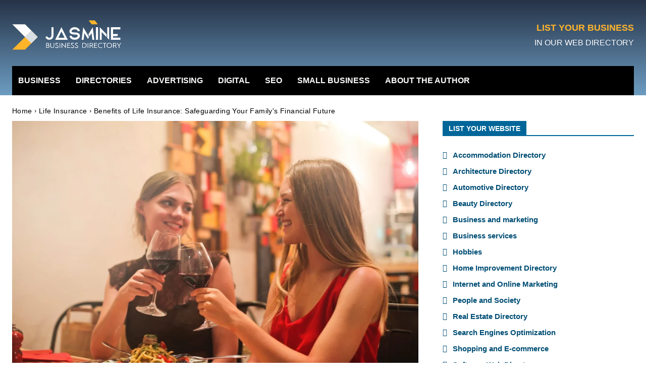

--- FILE ---
content_type: text/html; charset=UTF-8
request_url: https://www.jasminedirectory.com/blog/benefits-of-life-insurance-safeguarding-your-familys-financial-future/
body_size: 36401
content:
<!doctype html >
<!--[if IE 8]><html class="ie8" lang="en"> <![endif]-->
<!--[if IE 9]><html class="ie9" lang="en"> <![endif]-->
<!--[if gt IE 8]><!--><html lang="en-US"> <!--<![endif]--><head><script data-no-optimize="1">var litespeed_docref=sessionStorage.getItem("litespeed_docref");litespeed_docref&&(Object.defineProperty(document,"referrer",{get:function(){return litespeed_docref}}),sessionStorage.removeItem("litespeed_docref"));</script> <meta charset="UTF-8" /><meta name="viewport" content="width=device-width, initial-scale=1.0"><link rel="pingback" href="https://www.jasminedirectory.com/blog/xmlrpc.php" /><meta name='robots' content='index, follow, max-image-preview:large, max-snippet:-1, max-video-preview:-1' /><link rel="preload" fetchpriority="high" as="image" href="https://www.jasminedirectory.com/blog/wp-content/uploads/2023/08/pexels-photo-821054-1068x712.webp" imagesrcset="https://www.jasminedirectory.com/blog/wp-content/uploads/2023/08/pexels-photo-821054-1068x712.webp 1068w, https://www.jasminedirectory.com/blog/wp-content/uploads/2023/08/pexels-photo-821054-432x288.webp 432w, https://www.jasminedirectory.com/blog/wp-content/uploads/2023/08/pexels-photo-821054-912x608.webp 912w, https://www.jasminedirectory.com/blog/wp-content/uploads/2023/08/pexels-photo-821054-768x512.webp 768w, https://www.jasminedirectory.com/blog/wp-content/uploads/2023/08/pexels-photo-821054-1280x853.webp 1280w, https://www.jasminedirectory.com/blog/wp-content/uploads/2023/08/pexels-photo-821054-1536x1024.webp 1536w, https://www.jasminedirectory.com/blog/wp-content/uploads/2023/08/pexels-photo-821054-2048x1365.webp 2048w, https://www.jasminedirectory.com/blog/wp-content/uploads/2023/08/pexels-photo-821054-300x200.webp 300w, https://www.jasminedirectory.com/blog/wp-content/uploads/2023/08/pexels-photo-821054-696x464.webp 696w" imagesizes="(max-width: 1068px) 100vw, 1068px"/><title>Benefits of Life Insurance: Safeguarding Your Family&#039;s Financial Future</title><meta name="description" content="Table of Contents Introduction How to Choose the Right Life Insurance Policy for Your Family The Benefits of Purchasing Life Insurance Early in Life" /><link rel="canonical" href="https://www.jasminedirectory.com/blog/benefits-of-life-insurance-safeguarding-your-familys-financial-future/" /><meta property="og:locale" content="en_US" /><meta property="og:type" content="article" /><meta property="og:title" content="Benefits of Life Insurance: Safeguarding Your Family&#039;s Financial Future" /><meta property="og:description" content="Table of Contents Introduction How to Choose the Right Life Insurance Policy for Your Family The Benefits of Purchasing Life Insurance Early in Life" /><meta property="og:url" content="https://www.jasminedirectory.com/blog/benefits-of-life-insurance-safeguarding-your-familys-financial-future/" /><meta property="og:site_name" content="Jasmine Business Directory" /><meta property="article:publisher" content="https://www.facebook.com/jasminedirectory/" /><meta property="article:author" content="https://www.facebook.com/robert.gombos/" /><meta property="article:published_time" content="2023-08-23T01:36:17+00:00" /><meta property="article:modified_time" content="2025-03-05T16:40:24+00:00" /><meta property="og:image" content="https://www.jasminedirectory.com/blog/wp-content/uploads/2023/08/pexels-photo-821054.webp" /><meta property="og:image:width" content="2250" /><meta property="og:image:height" content="1500" /><meta property="og:image:type" content="image/webp" /><meta name="author" content="Gombos Atila Robert" /><meta name="twitter:card" content="summary_large_image" /><meta name="twitter:creator" content="@jasminedir" /><meta name="twitter:site" content="@jasminedir" /> <script type="application/ld+json" class="yoast-schema-graph">{"@context":"https://schema.org","@graph":[{"@type":"Article","@id":"https://www.jasminedirectory.com/blog/benefits-of-life-insurance-safeguarding-your-familys-financial-future/#article","isPartOf":{"@id":"https://www.jasminedirectory.com/blog/benefits-of-life-insurance-safeguarding-your-familys-financial-future/"},"author":{"name":"Gombos Atila Robert","@id":"https://www.jasminedirectory.com/blog/#/schema/person/088f91f4a09b0333a72c29560bcb6486"},"headline":"Benefits of Life Insurance: Safeguarding Your Family&#8217;s Financial Future","datePublished":"2023-08-23T01:36:17+00:00","dateModified":"2025-03-05T16:40:24+00:00","mainEntityOfPage":{"@id":"https://www.jasminedirectory.com/blog/benefits-of-life-insurance-safeguarding-your-familys-financial-future/"},"wordCount":2018,"publisher":{"@id":"https://www.jasminedirectory.com/blog/#organization"},"image":{"@id":"https://www.jasminedirectory.com/blog/benefits-of-life-insurance-safeguarding-your-familys-financial-future/#primaryimage"},"thumbnailUrl":"https://www.jasminedirectory.com/blog/wp-content/uploads/2023/08/pexels-photo-821054.webp","articleSection":["Life Insurance"],"inLanguage":"en-US"},{"@type":"WebPage","@id":"https://www.jasminedirectory.com/blog/benefits-of-life-insurance-safeguarding-your-familys-financial-future/","url":"https://www.jasminedirectory.com/blog/benefits-of-life-insurance-safeguarding-your-familys-financial-future/","name":"Benefits of Life Insurance: Safeguarding Your Family's Financial Future","isPartOf":{"@id":"https://www.jasminedirectory.com/blog/#website"},"primaryImageOfPage":{"@id":"https://www.jasminedirectory.com/blog/benefits-of-life-insurance-safeguarding-your-familys-financial-future/#primaryimage"},"image":{"@id":"https://www.jasminedirectory.com/blog/benefits-of-life-insurance-safeguarding-your-familys-financial-future/#primaryimage"},"thumbnailUrl":"https://www.jasminedirectory.com/blog/wp-content/uploads/2023/08/pexels-photo-821054.webp","datePublished":"2023-08-23T01:36:17+00:00","dateModified":"2025-03-05T16:40:24+00:00","description":"Table of Contents Introduction How to Choose the Right Life Insurance Policy for Your Family The Benefits of Purchasing Life Insurance Early in Life","breadcrumb":{"@id":"https://www.jasminedirectory.com/blog/benefits-of-life-insurance-safeguarding-your-familys-financial-future/#breadcrumb"},"inLanguage":"en-US","potentialAction":[{"@type":"ReadAction","target":["https://www.jasminedirectory.com/blog/benefits-of-life-insurance-safeguarding-your-familys-financial-future/"]}]},{"@type":"ImageObject","inLanguage":"en-US","@id":"https://www.jasminedirectory.com/blog/benefits-of-life-insurance-safeguarding-your-familys-financial-future/#primaryimage","url":"https://www.jasminedirectory.com/blog/wp-content/uploads/2023/08/pexels-photo-821054.webp","contentUrl":"https://www.jasminedirectory.com/blog/wp-content/uploads/2023/08/pexels-photo-821054.webp","width":2250,"height":1500},{"@type":"BreadcrumbList","@id":"https://www.jasminedirectory.com/blog/benefits-of-life-insurance-safeguarding-your-familys-financial-future/#breadcrumb","itemListElement":[{"@type":"ListItem","position":1,"name":"Blog","item":"https://www.jasminedirectory.com/blog/"},{"@type":"ListItem","position":2,"name":"Benefits of Life Insurance: Safeguarding Your Family&#8217;s Financial Future"}]},{"@type":"WebSite","@id":"https://www.jasminedirectory.com/blog/#website","url":"https://www.jasminedirectory.com/blog/","name":"Jasmine's Business Directory Blog","description":"","publisher":{"@id":"https://www.jasminedirectory.com/blog/#organization"},"potentialAction":[{"@type":"SearchAction","target":{"@type":"EntryPoint","urlTemplate":"https://www.jasminedirectory.com/blog/?s={search_term_string}"},"query-input":{"@type":"PropertyValueSpecification","valueRequired":true,"valueName":"search_term_string"}}],"inLanguage":"en-US"},{"@type":"Organization","@id":"https://www.jasminedirectory.com/blog/#organization","name":"Jasmine Business Directory","alternateName":"Jasmine Directory","url":"https://www.jasminedirectory.com/blog/","logo":{"@type":"ImageObject","inLanguage":"en-US","@id":"https://www.jasminedirectory.com/blog/#/schema/logo/image/","url":"https://www.jasminedirectory.com/blog/wp-content/uploads/2025/05/Jasmine-directory-logo-official.jpg","contentUrl":"https://www.jasminedirectory.com/blog/wp-content/uploads/2025/05/Jasmine-directory-logo-official.jpg","width":512,"height":512,"caption":"Jasmine Business Directory"},"image":{"@id":"https://www.jasminedirectory.com/blog/#/schema/logo/image/"},"sameAs":["https://www.facebook.com/jasminedirectory/","https://x.com/jasminedir","https://www.linkedin.com/company/jasminedirectory/","https://www.pinterest.com/jasminedir/","https://en.wikipedia.org/wiki/Jasmine_Directory","https://www.crunchbase.com/organization/jasmine-directory"]},{"@type":"Person","@id":"https://www.jasminedirectory.com/blog/#/schema/person/088f91f4a09b0333a72c29560bcb6486","name":"Gombos Atila Robert","image":{"@type":"ImageObject","inLanguage":"en-US","@id":"https://www.jasminedirectory.com/blog/#/schema/person/image/","url":"https://www.jasminedirectory.com/blog/wp-content/litespeed/avatar/cfc93b692b3469fdbcf2be9b45c0355e.jpg?ver=1769833876","contentUrl":"https://www.jasminedirectory.com/blog/wp-content/litespeed/avatar/cfc93b692b3469fdbcf2be9b45c0355e.jpg?ver=1769833876","caption":"Gombos Atila Robert"},"description":"Gombos Atila Robert brings over 15 years of specialized experience in marketing, particularly within the software and Internet sectors. His academic background is equally robust, as he holds Bachelor’s and Master’s degrees in relevant fields, along with a Doctorate in Visual Arts.","sameAs":["https://atilagombos.com/","https://www.facebook.com/robert.gombos/","https://www.instagram.com/jasmine.directory/","https://www.linkedin.com/in/robertgombos/","https://en.wikipedia.org/wiki/Jasmine_Directory"]}]}</script> <style id="litespeed-ucss">ul{box-sizing:border-box;padding:0}:root{--wp--preset--font-size--normal:16px;--wp--preset--font-size--huge:42px;--wp--preset--aspect-ratio--square:1;--wp--preset--aspect-ratio--4-3:4/3;--wp--preset--aspect-ratio--3-4:3/4;--wp--preset--aspect-ratio--3-2:3/2;--wp--preset--aspect-ratio--2-3:2/3;--wp--preset--aspect-ratio--16-9:16/9;--wp--preset--aspect-ratio--9-16:9/16;--wp--preset--color--black:#000000;--wp--preset--color--cyan-bluish-gray:#abb8c3;--wp--preset--color--white:#ffffff;--wp--preset--color--pale-pink:#f78da7;--wp--preset--color--vivid-red:#cf2e2e;--wp--preset--color--luminous-vivid-orange:#ff6900;--wp--preset--color--luminous-vivid-amber:#fcb900;--wp--preset--color--light-green-cyan:#7bdcb5;--wp--preset--color--vivid-green-cyan:#00d084;--wp--preset--color--pale-cyan-blue:#8ed1fc;--wp--preset--color--vivid-cyan-blue:#0693e3;--wp--preset--color--vivid-purple:#9b51e0;--wp--preset--gradient--vivid-cyan-blue-to-vivid-purple:linear-gradient(135deg,rgba(6,147,227,1) 0%,rgb(155,81,224) 100%);--wp--preset--gradient--light-green-cyan-to-vivid-green-cyan:linear-gradient(135deg,rgb(122,220,180) 0%,rgb(0,208,130) 100%);--wp--preset--gradient--luminous-vivid-amber-to-luminous-vivid-orange:linear-gradient(135deg,rgba(252,185,0,1) 0%,rgba(255,105,0,1) 100%);--wp--preset--gradient--luminous-vivid-orange-to-vivid-red:linear-gradient(135deg,rgba(255,105,0,1) 0%,rgb(207,46,46) 100%);--wp--preset--gradient--very-light-gray-to-cyan-bluish-gray:linear-gradient(135deg,rgb(238,238,238) 0%,rgb(169,184,195) 100%);--wp--preset--gradient--cool-to-warm-spectrum:linear-gradient(135deg,rgb(74,234,220) 0%,rgb(151,120,209) 20%,rgb(207,42,186) 40%,rgb(238,44,130) 60%,rgb(251,105,98) 80%,rgb(254,248,76) 100%);--wp--preset--gradient--blush-light-purple:linear-gradient(135deg,rgb(255,206,236) 0%,rgb(152,150,240) 100%);--wp--preset--gradient--blush-bordeaux:linear-gradient(135deg,rgb(254,205,165) 0%,rgb(254,45,45) 50%,rgb(107,0,62) 100%);--wp--preset--gradient--luminous-dusk:linear-gradient(135deg,rgb(255,203,112) 0%,rgb(199,81,192) 50%,rgb(65,88,208) 100%);--wp--preset--gradient--pale-ocean:linear-gradient(135deg,rgb(255,245,203) 0%,rgb(182,227,212) 50%,rgb(51,167,181) 100%);--wp--preset--gradient--electric-grass:linear-gradient(135deg,rgb(202,248,128) 0%,rgb(113,206,126) 100%);--wp--preset--gradient--midnight:linear-gradient(135deg,rgb(2,3,129) 0%,rgb(40,116,252) 100%);--wp--preset--font-size--small:11px;--wp--preset--font-size--medium:20px;--wp--preset--font-size--large:32px;--wp--preset--font-size--x-large:42px;--wp--preset--font-size--regular:15px;--wp--preset--font-size--larger:50px;--wp--preset--spacing--20:0.44rem;--wp--preset--spacing--30:0.67rem;--wp--preset--spacing--40:1rem;--wp--preset--spacing--50:1.5rem;--wp--preset--spacing--60:2.25rem;--wp--preset--spacing--70:3.38rem;--wp--preset--spacing--80:5.06rem;--wp--preset--shadow--natural:6px 6px 9px rgba(0, 0, 0, 0.2);--wp--preset--shadow--deep:12px 12px 50px rgba(0, 0, 0, 0.4);--wp--preset--shadow--sharp:6px 6px 0px rgba(0, 0, 0, 0.2);--wp--preset--shadow--outlined:6px 6px 0px -3px rgba(255, 255, 255, 1), 6px 6px rgba(0, 0, 0, 1);--wp--preset--shadow--crisp:6px 6px 0px rgba(0, 0, 0, 1)}.tdm-descr{font-family:var(--td_default_google_font_1,'Open Sans','Open Sans Regular',sans-serif);font-size:16px;line-height:28px;color:#666;margin-bottom:30px}@media (max-width:1018px){.tdm-descr{font-size:15px;line-height:24px}}@media (min-width:768px) and (max-width:1018px){.tdm-descr{margin-bottom:25px}}@media (max-width:767px){.tdm-descr{margin-bottom:20px}}.tdm-btn{display:inline-block;font-family:var(--td_default_google_font_2,'Roboto',sans-serif);text-align:center;position:relative;pointer-events:auto!important}.tdm-btn .tdm-btn-text{pointer-events:none!important;vertical-align:middle;-webkit-transition:all .3s;transition:all .3s}.tdm-btn-lg{font-size:15px;font-weight:500;line-height:52px;height:55px;padding:0 36px}@media (min-width:768px) and (max-width:1018px){.tdm-btn-lg{line-height:52px;height:52px;padding:0 34px}}@media (max-width:767px){.tdm-btn-lg{font-size:14px;line-height:50px;height:50px;padding:0 30px}}.tds-button5{min-width:0;height:auto;padding:0;line-height:initial!important;-webkit-transition:all .3s ease;transition:all .3s ease;text-align:left}.tds-button5 .tdm-btn-text{color:#000}.td_module_wrap:hover .entry-title a,.tds-button5:hover .tdm-btn-text{color:var(--td_theme_color,#4db2ec)}@font-face{font-display:swap;font-family:"multipurpose";src:url(/blog/wp-content/plugins/td-composer/td-multi-purpose/images/icons/multipurpose.eot?2);src:url(/blog/wp-content/plugins/td-composer/td-multi-purpose/images/icons/multipurpose.eot?2#iefix)format("embedded-opentype"),url(/blog/wp-content/plugins/td-composer/td-multi-purpose/images/icons/multipurpose.woff?2)format("woff"),url(/blog/wp-content/plugins/td-composer/td-multi-purpose/images/icons/multipurpose.ttf?2)format("truetype"),url(/blog/wp-content/plugins/td-composer/td-multi-purpose/images/icons/multipurpose.svg?2#wpion)format("svg");font-weight:400;font-style:normal}@font-face{font-display:swap;font-family:"FontAwesome";src:url(/blog/wp-content/plugins/td-composer/assets/fonts/font-awesome/fontawesome-webfont.eot?v=4.7.0);src:url(/blog/wp-content/plugins/td-composer/assets/fonts/font-awesome/fontawesome-webfont.eot?#iefix&v=4.7.0)format("embedded-opentype"),url(/blog/wp-content/plugins/td-composer/assets/fonts/font-awesome/fontawesome-webfont.woff2?v=4.7.0)format("woff2"),url(/blog/wp-content/plugins/td-composer/assets/fonts/font-awesome/fontawesome-webfont.woff?v=4.7.0)format("woff"),url(/blog/wp-content/plugins/td-composer/assets/fonts/font-awesome/fontawesome-webfont.ttf?v=4.7.0)format("truetype"),url(/blog/wp-content/plugins/td-composer/assets/fonts/font-awesome/fontawesome-webfont.svg?v=4.7.0#fontawesomeregular)format("svg");font-weight:400;font-style:normal;font-display:swap}.tdc-font-fa{display:inline-block;font:14px/1 FontAwesome;font-size:inherit;text-rendering:auto;-webkit-font-smoothing:antialiased;-moz-osx-font-smoothing:grayscale}.tdc-font-fa-angle-double-right:before{content:""}:root{--td_theme_color:#4db2ec;--td_grid_border_color:#ededed;--td_black:#222;--td_text_color:#111;--td_default_google_font_1:'Open Sans', 'Open Sans Regular', sans-serif;--td_default_google_font_2:'Roboto', sans-serif}body{font-size:14px;line-height:21px}article{display:block}a{color:var(--td_theme_color,#4db2ec);text-decoration:none;background-color:#fff0}strong{font-weight:700}img{max-width:100%;height:auto}svg:not(:root){overflow:hidden}input{color:inherit;font:inherit;margin:0;line-height:normal}input::-moz-focus-inner{border:0;padding:0}*,:after,:before{-webkit-box-sizing:border-box;-moz-box-sizing:border-box;box-sizing:border-box}.td-main-content-wrap{background-color:#fff}.td-page-meta{display:none}.tdc-row{width:1068px;margin-right:auto;margin-left:auto}.tdc-row:after,.tdc-row:before{display:table;content:"";line-height:0}.tdc-row:after{clear:both}.tdc-row[class*=stretch_row]>.td-pb-row>.td-element-style{width:100vw!important;left:50%!important;transform:translateX(-50%)!important}@media (max-width:767px){.td-pb-row>.td-element-style{width:100vw!important;left:50%!important;transform:translateX(-50%)!important}}.tdc-row.stretch_row_1200{width:auto!important;max-width:1240px}@media (min-width:768px) and (max-width:1018px){.tdc-row.stretch_row_1200>.td-pb-row{margin-right:0;margin-left:0}}@media (min-width:1141px){.tdc-row.stretch_row_1200{padding-left:24px;padding-right:24px}}@media (min-width:1019px) and (max-width:1140px){.tdc-row.stretch_row_1200{padding-left:20px;padding-right:20px}}.tdc-row.stretch_row_1400{width:auto!important;max-width:1440px}@media (min-width:768px) and (max-width:1018px){.tdc-row.stretch_row_1400>.td-pb-row{margin-right:0;margin-left:0}}@media (min-width:1141px){.tdc-row.stretch_row_1400{padding-left:24px;padding-right:24px}}@media (min-width:1019px) and (max-width:1140px){.tdc-row.stretch_row_1400{padding-left:20px;padding-right:20px}}@media (max-width:767px){.tdc-row.td-stretch-content{padding-left:20px;padding-right:20px}}.td-pb-row{*zoom:1;margin-right:-24px;margin-left:-24px;position:relative}.td-pb-row:after,.td-pb-row:before{display:table;content:""}.td-pb-row:after{clear:both}.td-pb-row [class*=td-pb-span]{display:block;min-height:1px;float:left;padding-right:24px;padding-left:24px;position:relative}@media (min-width:1019px) and (max-width:1140px){.td-pb-row [class*=td-pb-span]{padding-right:20px;padding-left:20px}}@media (min-width:768px) and (max-width:1018px){.td-pb-row [class*=td-pb-span]{padding-right:14px;padding-left:14px}}@media (max-width:767px){.td-pb-row [class*=td-pb-span]{padding-right:0;padding-left:0;float:none;width:100%}}.td-ss-row .td-pb-span4 .wpb_wrapper{-webkit-backface-visibility:hidden;-webkit-perspective:1000}.td-pb-span3{width:25%}.td-pb-span4{width:33.33333333%}.td-pb-span6{width:50%}.td-pb-span8{width:66.66666667%}.td-pb-span12{width:100%}.tagdiv-type li ul,.wpb_row{margin-bottom:0}.vc_row .vc_column-inner{padding-left:0;padding-right:0}@media (min-width:1019px) and (max-width:1140px){.tdc-row{width:980px}.td-pb-row{margin-right:-20px;margin-left:-20px}}@media (min-width:768px) and (max-width:1018px){.tdc-row{width:740px}.td-pb-row{margin-right:-14px;margin-left:-14px}}@media (max-width:767px){.tdc-row{width:100%;padding-left:20px;padding-right:20px}.td-pb-row{width:100%;margin-left:0;margin-right:0}}@media (min-width:768px){.td-drop-down-search .td-search-form{margin:20px}}#td-outer-wrap{overflow:hidden}@media (max-width:767px){#td-outer-wrap{margin:auto;width:100%;-webkit-transition:transform .7s ease;transition:transform .7s ease;-webkit-transform-origin:50% 200px 0;transform-origin:50% 200px 0}}#td-mobile-nav,.td-menu-background{position:fixed;width:100%;top:0;z-index:9999;visibility:hidden}.td-menu-background{background-repeat:var(--td_mobile_background_repeat,no-repeat);background-size:var(--td_mobile_background_size,cover);background-position:var(--td_mobile_background_size,center top);display:block;height:113%;transform:translate3d(-100%,0,0);-webkit-transform:translate3d(-100%,0,0)}.td-menu-background:before,.td-search-background:before{content:"";width:100%;height:100%;position:absolute;top:0;left:0;opacity:.98;background:#313b45;background:-webkit-gradient(left top,left bottom,color-stop(0%,var(--td_mobile_gradient_one_mob,#313b45)),color-stop(100%,var(--td_mobile_gradient_two_mob,#3393b8)));background:linear-gradient(to bottom,var(--td_mobile_gradient_one_mob,#313b45) 0%,var(--td_mobile_gradient_two_mob,#3393b8) 100%)}#td-mobile-nav{padding:0;height:calc(100% + 1px);transform:translate3d(-99%,0,0);-webkit-transform:translate3d(-99%,0,0);left:-1%;height:1px;overflow:hidden}#td-mobile-nav .td-menu-socials{padding:0 65px 0 20px;overflow:hidden;height:60px}.td-mobile-close{position:absolute;right:1px;top:0;z-index:1000}.td-mobile-close .td-icon-close-mobile{height:70px;width:70px;line-height:70px;font-size:21px;color:var(--td_mobile_text_color,#ffffff);top:4px;position:relative}.td-mobile-content{padding:20px 20px 0}.td-mobile-container{padding-bottom:20px;position:relative;opacity:1}.td-mobile-content ul{list-style:none;margin:0;padding:0}.td-mobile-content li{float:none;margin-left:0;-webkit-touch-callout:none;-webkit-user-select:none;user-select:none}.td-mobile-content li a{display:block;line-height:21px;font-size:21px;color:var(--td_mobile_text_color,#ffffff);margin-left:0;padding:12px 30px 12px 12px;font-weight:700}.td-search-background,.td-search-wrap-mob{top:0;width:100%;z-index:9999;visibility:hidden}.td-search-wrap-mob,.td-search-wrap-mob #td-header-search-mob{color:var(--td_mobile_text_color,#ffffff);padding:0;text-align:center}.td-search-wrap-mob{position:absolute;height:auto}.td-search-wrap-mob .td-drop-down-search{opacity:0;visibility:hidden;-webkit-transition:all .5s ease 0s;transition:all .5s ease 0s;-webkit-backface-visibility:hidden;position:relative}.td-search-wrap-mob #td-header-search-mob{font-weight:700;font-size:26px;height:40px;line-height:36px;border:0;background:#fff0;outline:0;margin:8px 0}.td-search-wrap-mob .td-search-input{margin:0 5%;position:relative}.td-search-wrap-mob .td-search-input span{opacity:.8;font-size:12px}.td-search-wrap-mob .td-search-input:after,.td-search-wrap-mob .td-search-input:before{content:"";position:absolute;display:block;width:100%;height:1px;background-color:var(--td_mobile_text_color,#ffffff);bottom:0;left:0;opacity:.2}.td-search-wrap-mob .td-search-input:after{opacity:.8;transform:scaleX(0);-webkit-transform:scaleX(0);-webkit-transition:transform .5s ease .8s;transition:transform .5s ease .8s}.td-search-wrap-mob .td-search-form{margin-bottom:30px}.td-search-background{background-repeat:no-repeat;background-size:cover;background-position:center top;position:fixed;display:block;height:113%;-webkit-transition:all .5s cubic-bezier(.79,.14,.15,.86);transition:all .5s cubic-bezier(.79,.14,.15,.86);transform:translate3d(100%,0,0);-webkit-transform:translate3d(100%,0,0)}.td-search-close{text-align:right;z-index:1000}.td-search-close .td-icon-close-mobile{height:70px;width:70px;line-height:70px;font-size:21px;color:var(--td_mobile_text_color,#ffffff);position:relative;top:4px;right:0}p{margin-top:0;margin-bottom:21px}a:active,a:focus,input:focus,input[type]:focus{outline:0}ul li{line-height:24px;margin-left:21px}h1{line-height:40px}div.td-block-title,h1,h2,p.td-module-title{font-family:var(--td_default_google_font_2,'Roboto',sans-serif)}h1,h2{font-weight:400}h2{margin:6px 0;font-size:27px;line-height:38px;margin-top:30px;margin-bottom:20px}div.td-block-title,p.td-module-title{color:var(--td_text_color,#111111)}h1,h2,p.td-module-title>a{color:var(--td_text_color,#111111)}input[type=text]{font-size:12px;line-height:21px;color:#444;border:1px solid #e1e1e1;width:100%;max-width:100%;height:34px;padding:3px 9px}@media (max-width:767px){input[type=text]{font-size:16px}}input[type=text]:active,input[type=text]:focus{border-color:#b0b0b0!important}.tagdiv-type{font-size:15px;line-height:1.74;color:#222}.tagdiv-type a:hover{text-decoration:underline}.tagdiv-type p,.tagdiv-type ul{margin-bottom:26px}.tagdiv-type ul li:not(.blocks-gallery-item):not(.wp-block-navigation-item){line-height:inherit;margin-bottom:10px}.tagdiv-type ul li:not(.blocks-gallery-item):not(.wp-block-navigation-item):last-child{margin-bottom:0}.entry-title a:hover,.td_block_wrap a:hover,.widget a:hover{text-decoration:none!important}.td_module_wrap{position:relative;padding-bottom:35px}.td_module_wrap .entry-title{font-size:21px;line-height:25px;margin:0 0 6px}.entry-title,.td-post-content p{word-wrap:break-word}.td-excerpt,.td-module-meta-info{font-family:var(--td_default_google_font_1,'Open Sans','Open Sans Regular',sans-serif)}.td-module-meta-info{font-size:11px;margin-bottom:7px;line-height:1;min-height:17px}.td-excerpt{font-size:13px;color:#767676;word-wrap:break-word;overflow-wrap:anywhere;margin-top:9px}.block-title{font-family:var(--td_default_google_font_2,'Roboto',sans-serif);font-size:14px;line-height:1;margin-top:0;margin-bottom:26px;border-bottom:2px solid var(--td_header_color,var(--td_black,#222222))}.block-title>span{line-height:17px;padding:7px 12px 4px;background-color:var(--td_header_color,var(--td_black,#222222));color:var(--td_text_header_color,#ffffff)}.block-title>span,.td-block-title span{display:inline-block}.td-main-content-wrap{padding-bottom:40px}@media (max-width:767px){.td-main-content-wrap{padding-bottom:26px}}.td-pb-span4 .wpb_wrapper{perspective:unset!important}.post{background-color:var(--td_container_transparent,#ffffff)}.td-post-content{margin-top:21px;padding-bottom:16px}@media (max-width:767px){.td-post-content{margin-top:16px}}@font-face{font-display:swap;font-family:"newspaper";src:url(/blog/wp-content/themes/Newspaper/images/icons/newspaper.eot?24);src:url(/blog/wp-content/themes/Newspaper/images/icons/newspaper.eot?24#iefix)format("embedded-opentype"),url(/blog/wp-content/themes/Newspaper/images/icons/newspaper.woff?24)format("woff"),url(/blog/wp-content/themes/Newspaper/images/icons/newspaper.ttf?24)format("truetype"),url(/blog/wp-content/themes/Newspaper/images/icons/newspaper.svg?24#newspaper)format("svg");font-weight:400;font-style:normal;font-display:swap}[class*=" td-icon-"]:before,[class^=td-icon-]:before{font-family:"newspaper";speak:none;font-style:normal;font-weight:400;font-variant:normal;text-transform:none;line-height:1;text-align:center;-webkit-font-smoothing:antialiased;-moz-osx-font-smoothing:grayscale}[class*=td-icon-]{line-height:1;text-align:center;display:inline-block}.td-icon-right:before{content:""}.td-icon-close-mobile:before{content:""}.widget{font-family:var(--td_default_google_font_1,'Open Sans','Open Sans Regular',sans-serif);margin-bottom:38px}.widget a{color:#111}.widget a:hover{color:var(--td_theme_color,#4db2ec)}.widget ul{list-style:none;box-shadow:none}.widget li{line-height:30px;list-style:none;margin-left:12px}@media print{body,html{background-color:#fff;color:#000;margin:0;padding:0}body{width:80%;margin:0 auto;zoom:80%}img{max-width:100%;display:block;text-align:center;margin-left:auto;margin-right:auto}h1,h2{page-break-after:avoid}li,ul{page-break-inside:avoid}.single .td-menu-background{display:none!important}.td-header-desktop-wrap{display:block!important}.td-footer-template-wrap,.td_block_wrap:not(.tdb_breadcrumbs):not(.tdb_header_logo):not(.tdb_single_categories):not(.tdb-single-title):not(.tdb_single_author):not(.tdb_single_date):not(.tdb_single_comments_count):not(.tdb_single_post_views):not(.tdb_single_featured_image):not(.tdb_single_content):not(.td_woo_breadcrumbs):not(.td-woo-product-title):not(.td_woo_product_description):not(.td_woo_add_to_cart):not(.td_woo_product_sku):not(.td_woo_product_image):not(.td_woo_product_tabs):not(.td_woo_product_categories):not(.td_woo_product_tags):not(.td_woo_product_image_bg):not(.td_woo_product_price):not(.td_woo_product_rating){display:none!important}.td-main-content-wrap .tdc-column{width:100%!important}}@media (max-width:767px){.td-header-desktop-wrap{display:none}}@media (min-width:767px){.td-header-mobile-wrap{display:none}}.tdc_zone,body{margin:0}.td-main-content-wrap .tdc_zone{z-index:0}.td-header-template-wrap{z-index:100}.td-header-desktop-wrap{width:100%}.td_block_wrap{margin-bottom:48px;position:relative;clear:both}@media (max-width:767px){.td_block_wrap{margin-bottom:32px}}.td-block-title-wrap{position:relative}.td-fix-index{transform:translateZ(0);-webkit-transform:translateZ(0)}.td_with_ajax_pagination{transform:translate3d(0,0,0);-webkit-transform:translate3d(0,0,0);overflow:hidden}.td_module_flex_1{display:inline-block;width:100%;padding-bottom:0}.td_module_flex_1 .td-module-container{display:flex;flex-direction:column;position:relative}.td_module_flex_1 .td-module-container:before{content:"";position:absolute;bottom:0;left:0;width:100%;height:1px}.td_module_flex_1 .td-module-meta-info{width:100%;margin-bottom:0;z-index:1;border:0 solid #eaeaea;min-height:0}.td_module_flex_1 .td-excerpt{margin:20px 0 0;line-height:21px}.td-mc1-wrap .td_module_wrap:after,.td-mc1-wrap:after{content:"";display:table;clear:both}.td_module_flex_1 .td-module-meta-info{padding:13px 0 0}.tdb-template .td-main-content-wrap{padding-bottom:0}@font-face{font-display:swap;font-family:"newspaper-icons";src:url(/blog/wp-content/plugins/td-composer/legacy/Newspaper/assets/images/icons/newspaper-icons.eot?1);src:url(/blog/wp-content/plugins/td-composer/legacy/Newspaper/assets/images/icons/newspaper-icons.eot?1#iefix)format("embedded-opentype"),url(/blog/wp-content/plugins/td-composer/legacy/Newspaper/assets/images/icons/newspaper-icons.woff?1)format("woff"),url(/blog/wp-content/plugins/td-composer/legacy/Newspaper/assets/images/icons/newspaper-icons.ttf?1)format("truetype"),url(/blog/wp-content/plugins/td-composer/legacy/Newspaper/assets/images/icons/newspaper-icons.svg?1#newspaper-icons)format("svg");font-weight:400;font-style:normal;font-display:swap}.td-container-wrap{background-color:var(--td_container_transparent,#ffffff);margin-left:auto;margin-right:auto}.widget{overflow:hidden}.td-element-style{position:absolute;z-index:0;width:100%;height:100%;top:0;bottom:0;left:0;right:0;overflow:hidden;pointer-events:none}.td-element-style-before{transition:opacity 1s ease 0s;-webkit-transition:opacity 1s ease 0s;opacity:0}html{font-family:sans-serif;-ms-text-size-adjust:100%;-webkit-text-size-adjust:100%}a:active,a:hover{outline:0}h1{font-size:2em;margin:.67em 0}img{border:0}.td_block_template_1 .block-title{text-align:left}.td_block_template_2 .td-block-title{font-size:17px;font-weight:500;margin-top:0;margin-bottom:16px;line-height:31px;text-align:left}.td_block_template_2 .td-block-title>*{color:#000}:root{--accent-color:#fff;--global-font-1:-apple-system, BlinkMacSystemFont, "Segoe UI", Roboto, Oxygen-Sans, Ubuntu, Cantarell, "Helvetica Neue", sans-serif}#td-mobile-nav,.block-title>span,.td-mobile-content .td-mobile-main-menu>li>a,.td-search-wrap-mob,.td-theme-wrap .td-block-title,.wpb_text_column p,body,p{font-family:-apple-system,BlinkMacSystemFont,"Segoe UI",Roboto,Oxygen-Sans,Ubuntu,Cantarell,"Helvetica Neue",sans-serif}:root{--td_theme_color:#004e75;--td_slider_text:rgba(0,78,117,0.7);--td_default_google_font_1:-apple-system,BlinkMacSystemFont,"Segoe UI",Roboto,Oxygen-Sans,Ubuntu,Cantarell,"Helvetica Neue",sans-serif;--td_default_google_font_2:-apple-system,BlinkMacSystemFont,"Segoe UI",Roboto,Oxygen-Sans,Ubuntu,Cantarell,"Helvetica Neue",sans-serif}.td-excerpt,.td-post-content,.td-post-content h1,.td-post-content h2,.td-post-content li,.td-post-content p,.td_module_wrap .td-module-title{font-family:-apple-system,BlinkMacSystemFont,"Segoe UI",Roboto,Oxygen-Sans,Ubuntu,Cantarell,"Helvetica Neue",sans-serif}.tdm_block.tdm_block_button{margin-bottom:0}.tdm_block.tdm_block_button .tds-button{line-height:0}</style> <script type="litespeed/javascript" data-src="https://www.jasminedirectory.com/blog/wp-includes/js/jquery/jquery.min.js?ver=3.7.1" id="jquery-core-js"></script> <link rel="https://api.w.org/" href="https://www.jasminedirectory.com/blog/wp-json/" /><link rel="alternate" title="JSON" type="application/json" href="https://www.jasminedirectory.com/blog/wp-json/wp/v2/posts/1499" />
 <script id="td-generated-header-js" type="litespeed/javascript">var tdBlocksArray=[];function tdBlock(){this.id='';this.block_type=1;this.atts='';this.td_column_number='';this.td_current_page=1;this.post_count=0;this.found_posts=0;this.max_num_pages=0;this.td_filter_value='';this.is_ajax_running=!1;this.td_user_action='';this.header_color='';this.ajax_pagination_infinite_stop=''}(function(){var htmlTag=document.getElementsByTagName("html")[0];if(navigator.userAgent.indexOf("MSIE 10.0")>-1){htmlTag.className+=' ie10'}
if(!!navigator.userAgent.match(/Trident.*rv\:11\./)){htmlTag.className+=' ie11'}
if(navigator.userAgent.indexOf("Edge")>-1){htmlTag.className+=' ieEdge'}
if(/(iPad|iPhone|iPod)/g.test(navigator.userAgent)){htmlTag.className+=' td-md-is-ios'}
var user_agent=navigator.userAgent.toLowerCase();if(user_agent.indexOf("android")>-1){htmlTag.className+=' td-md-is-android'}
if(-1!==navigator.userAgent.indexOf('Mac OS X')){htmlTag.className+=' td-md-is-os-x'}
if(/chrom(e|ium)/.test(navigator.userAgent.toLowerCase())){htmlTag.className+=' td-md-is-chrome'}
if(-1!==navigator.userAgent.indexOf('Firefox')){htmlTag.className+=' td-md-is-firefox'}
if(-1!==navigator.userAgent.indexOf('Safari')&&-1===navigator.userAgent.indexOf('Chrome')){htmlTag.className+=' td-md-is-safari'}
if(-1!==navigator.userAgent.indexOf('IEMobile')){htmlTag.className+=' td-md-is-iemobile'}})();var tdLocalCache={};(function(){"use strict";tdLocalCache={data:{},remove:function(resource_id){delete tdLocalCache.data[resource_id]},exist:function(resource_id){return tdLocalCache.data.hasOwnProperty(resource_id)&&tdLocalCache.data[resource_id]!==null},get:function(resource_id){return tdLocalCache.data[resource_id]},set:function(resource_id,cachedData){tdLocalCache.remove(resource_id);tdLocalCache.data[resource_id]=cachedData}}})();var td_viewport_interval_list=[{"limitBottom":767,"sidebarWidth":228},{"limitBottom":1018,"sidebarWidth":300},{"limitBottom":1140,"sidebarWidth":324}];var tdc_is_installed="yes";var tdc_domain_active=!1;var td_ajax_url="https:\/\/www.jasminedirectory.com\/blog\/wp-admin\/admin-ajax.php?td_theme_name=Newspaper&v=12.7.4";var td_get_template_directory_uri="https:\/\/www.jasminedirectory.com\/blog\/wp-content\/plugins\/td-composer\/legacy\/common";var tds_snap_menu="";var tds_logo_on_sticky="";var tds_header_style="";var td_please_wait="Please wait...";var td_email_user_pass_incorrect="User or password incorrect!";var td_email_user_incorrect="Email or username incorrect!";var td_email_incorrect="Email incorrect!";var td_user_incorrect="Username incorrect!";var td_email_user_empty="Email or username empty!";var td_pass_empty="Pass empty!";var td_pass_pattern_incorrect="Invalid Pass Pattern!";var td_retype_pass_incorrect="Retyped Pass incorrect!";var tds_more_articles_on_post_enable="";var tds_more_articles_on_post_time_to_wait="";var tds_more_articles_on_post_pages_distance_from_top=0;var tds_captcha="";var tds_theme_color_site_wide="#004e75";var tds_smart_sidebar="enabled";var tdThemeName="Newspaper";var tdThemeNameWl="Newspaper";var td_magnific_popup_translation_tPrev="Previous (Left arrow key)";var td_magnific_popup_translation_tNext="Next (Right arrow key)";var td_magnific_popup_translation_tCounter="%curr% of %total%";var td_magnific_popup_translation_ajax_tError="The content from %url% could not be loaded.";var td_magnific_popup_translation_image_tError="The image #%curr% could not be loaded.";var tdBlockNonce="e1484efc35";var tdMobileMenu="enabled";var tdMobileSearch="enabled";var tdDateNamesI18n={"month_names":["January","February","March","April","May","June","July","August","September","October","November","December"],"month_names_short":["Jan","Feb","Mar","Apr","May","Jun","Jul","Aug","Sep","Oct","Nov","Dec"],"day_names":["Sunday","Monday","Tuesday","Wednesday","Thursday","Friday","Saturday"],"day_names_short":["Sun","Mon","Tue","Wed","Thu","Fri","Sat"]};var tdb_modal_confirm="Save";var tdb_modal_cancel="Cancel";var tdb_modal_confirm_alt="Yes";var tdb_modal_cancel_alt="No";var td_deploy_mode="deploy";var td_ad_background_click_link="";var td_ad_background_click_target=""</script> <meta name="fediverse:creator" content="@jasminedirectory@mastodon.social">
<style id="tdw-css-placeholder"></style></head><body class="wp-singular post-template-default single single-post postid-1499 single-format-standard wp-custom-logo wp-theme-Newspaper td-standard-pack benefits-of-life-insurance-safeguarding-your-familys-financial-future global-block-template-1 tdb_template_19857 tdb-template  tdc-header-template  tdc-footer-template td-full-layout" itemscope="itemscope" itemtype="https://schema.org/WebPage"><div class="td-menu-background" style="visibility:hidden"></div><div id="td-mobile-nav" style="visibility:hidden"><div class="td-mobile-container"><div class="td-menu-socials-wrap"><div class="td-menu-socials"></div><div class="td-mobile-close">
<span><i class="td-icon-close-mobile"></i></span></div></div><div class="td-mobile-content"><div class="menu-top-j-container"><ul id="menu-top-j" class="td-mobile-main-menu"><li id="menu-item-21314" class="menu-item menu-item-type-taxonomy menu-item-object-category menu-item-first menu-item-21314"><a href="https://www.jasminedirectory.com/blog/business/">Business</a></li><li id="menu-item-21318" class="menu-item menu-item-type-taxonomy menu-item-object-category menu-item-21318"><a href="https://www.jasminedirectory.com/blog/directories/">Directories</a></li><li id="menu-item-21317" class="menu-item menu-item-type-taxonomy menu-item-object-category menu-item-21317"><a href="https://www.jasminedirectory.com/blog/seo/">SEO</a></li><li id="menu-item-20298" class="menu-item menu-item-type-taxonomy menu-item-object-category menu-item-20298"><a href="https://www.jasminedirectory.com/blog/advertising/">Advertising</a></li><li id="menu-item-20300" class="menu-item menu-item-type-taxonomy menu-item-object-category menu-item-20300"><a href="https://www.jasminedirectory.com/blog/digital/">Digital</a></li></ul></div></div></div></div><div class="td-search-background" style="visibility:hidden"></div><div class="td-search-wrap-mob" style="visibility:hidden"><div class="td-drop-down-search"><form method="get" class="td-search-form" action="https://www.jasminedirectory.com/blog/"><div class="td-search-close">
<span><i class="td-icon-close-mobile"></i></span></div><div role="search" class="td-search-input">
<span>Search</span>
<input id="td-header-search-mob" type="text" value="" name="s" autocomplete="off" /></div></form><div id="td-aj-search-mob" class="td-ajax-search-flex"></div></div></div><div id="td-outer-wrap" class="td-theme-wrap"><div class="td-header-template-wrap" style="position: relative"><div class="td-header-mobile-wrap "><div id="tdi_1" class="tdc-zone"><div class="tdc_zone tdi_2  wpb_row td-pb-row tdc-element-style"  ><style scoped>.tdi_2{min-height:0}.td-header-mobile-wrap{position:relative;width:100%}@media (max-width:767px){.tdi_2:before{content:'';display:block;width:100vw;height:100%;position:absolute;left:50%;transform:translateX(-50%);box-shadow:0px 6px 8px 0px rgba(0,0,0,0.08);z-index:20;pointer-events:none}@media (max-width:767px){.tdi_2:before{width:100%}}}@media (max-width:767px){.tdi_2{position:relative}}</style><div class="tdi_1_rand_style td-element-style" ><style>@media (max-width:767px){.tdi_1_rand_style{background-color:#222222!important}}</style></div><div id="tdi_3" class="tdc-row"><div class="vc_row tdi_4  wpb_row td-pb-row tdc-element-style" ><style scoped>.tdi_4,.tdi_4 .tdc-columns{min-height:0}.tdi_4,.tdi_4 .tdc-columns{display:block}.tdi_4 .tdc-columns{width:100%}.tdi_4:before,.tdi_4:after{display:table}@media (max-width:767px){.tdi_4{position:relative}}</style><div class="tdi_3_rand_style td-element-style" ><style>@media (max-width:767px){.tdi_3_rand_style::after{content:''!important;width:100%!important;height:100%!important;position:absolute!important;top:0!important;left:0!important;z-index:0!important;display:block!important;background:linear-gradient(#263348,#6d9dc2)!important}}</style></div><div class="vc_column tdi_6  wpb_column vc_column_container tdc-column td-pb-span12"><style scoped>.tdi_6{vertical-align:baseline}.tdi_6>.wpb_wrapper,.tdi_6>.wpb_wrapper>.tdc-elements{display:block}.tdi_6>.wpb_wrapper>.tdc-elements{width:100%}.tdi_6>.wpb_wrapper>.vc_row_inner{width:auto}.tdi_6>.wpb_wrapper{width:auto;height:auto}</style><div class="wpb_wrapper" ><div class="wpb_wrapper td_block_wrap vc_raw_html tdi_8 "><style scoped>@media (max-width:767px){.tdi_8{margin-top:30px!important;justify-content:center!important;text-align:center!important}}</style><div class="td-fix-index"><a href="https://www.jasminedirectory.com" target="_blank" rel="noopener noreferrer" aria-label="Visit Jasmine Directory">
<svg width="220" height="65">
<polygon fill-rule="evenodd" fill="#FFB42A" points="25.6,33.4 38.2,46 25.6,58.6 0.4,58.6 13,46 25.6,33.4 38.2,20.8 50.8,33.4
38.2,46 "/>
<polygon fill-rule="evenodd" fill="#FFFFFF" points="25.6,33.4 38.2,20.8 25.6,8.2 0.4,8.2 13,20.8 "/>
<rect x="29.3" y="24.5" transform="matrix(0.7071 -0.7071 0.7071 0.7071 -12.4337 36.7882)" fill-rule="evenodd" fill="#DADFE3" width="17.8" height="17.8"/>
<polygon fill-rule="evenodd" fill="#FFB42A" points="157.6,8.3 169.8,8.3 163.8,0.4 151.6,0.4 "/>
<g>
<path fill="#FFFFFF" d="M81.9,14v16.7c0,4.4-3.2,8.2-8.2,8.2c-3.8,0-6.6-2.2-7.7-5.2l3.4-1.9c0.6,2.1,2.8,3.2,4.2,3.2
c2,0,4.3-1.6,4.3-4.4V14H81.9z"/>
<path fill="#FFFFFF" d="M110.2,39h-25l12.5-25L110.2,39z M91.4,35.1H104l-6.3-12.6L91.4,35.1z"/>
<path fill="#FFFFFF" d="M134.4,30.6c0,3.5-3.2,8.3-10.4,8.3c-6.6,0-9.8-4.1-10.3-7.4l4.1-0.8c0.1,1,1.2,4.1,6.2,4.1
c5.1,0,6.2-3.3,6.2-4.2c0-1-1.9-2.1-6.2-2.1c-9.6,0-10.4-4.8-10.4-6.2c0-3.4,3.2-8.3,10.4-8.3c6.6,0,9.8,4.1,10.3,7.4l-4.1,0.8
c-0.1-1-1.2-4-6.2-4c-5.1,0-6.2,3.3-6.2,4.1c0,0.9,1.6,2.1,6.2,2.1c3.3,0,5.8,0.5,7.5,1.6C133.3,27.1,134.4,28.7,134.4,30.6z"/>
<path fill="#FFFFFF" d="M137.8,39l3.1-24.9l7.5,12.6l4,6.8l-2.2,3.7l-3.3-5.4l-3.6-6.2L141.6,39H137.8z M151,28.5l8.7-14.4
l3.1,24.9H159l-1.6-13.5l-3.8,6.2l-0.3,0.5L151,28.5z"/>
<path fill="#FFFFFF" d="M166.1,14h4.2v25h-4.2V14z"/>
<path fill="#FFFFFF" d="M187.3,33.8l-9.8-10.2V39h-3.8V14l13.6,14.1V33.8z M192.3,14v25l-3.8-3.9v-5.7V14H192.3z"/>
<path fill="#FFFFFF" d="M214.4,18.3h-14.5v9.2h9.7l-0.8,4.2H200v3h14.5V39h-18.7v-4.2v-3v-4.2v-9.2v-2.1V14h18.7L214.4,18.3
L214.4,18.3z"/>
</g>
<g>
<path fill="#FFFFFF" d="M67.4,54.9v-9.7h3.1c0.8,0,1.4,0.2,2,0.7c0.5,0.5,0.8,1.1,0.8,1.8c0,0.9-0.5,1.6-1.3,1.9
c1.3,0.3,2.1,1.2,2.1,2.4c0,0.8-0.3,1.5-0.9,2.1c-0.6,0.5-1.3,0.8-2.2,0.8H67.4z M68.5,49.3h1.9c1,0,1.7-0.7,1.7-1.5
s-0.7-1.5-1.7-1.5h-1.9V49.3z M68.5,53.9h2.3c1.2,0,2-0.8,2-1.9c0-0.5-0.2-0.9-0.6-1.3c-0.4-0.3-0.9-0.5-1.5-0.5h-2.3L68.5,53.9
L68.5,53.9z"/>
<path fill="#FFFFFF" d="M75.9,45.2H77v6.2c0,1.7,1,2.7,2.7,2.7s2.7-0.9,2.7-2.7v-6.2h1.1v6.3c0,1.1-0.4,2-1.1,2.6S80.8,55,79.6,55
c-1.1,0-2.1-0.3-2.8-0.9c-0.7-0.6-1.1-1.5-1.1-2.6v-6.3H75.9z"/>
<path fill="#FFFFFF" d="M85.5,52.6c0.9,1,1.9,1.5,3.1,1.5c1.4,0,2.2-0.8,2.2-1.5c0-0.5-0.2-1-0.5-1.3s-0.9-0.7-1.8-1.1
c-0.5-0.2-0.8-0.4-1.1-0.6c-0.3-0.2-0.5-0.3-0.8-0.6c-0.5-0.5-0.8-1-0.8-1.7c0-1.4,1.2-2.4,3.1-2.4c0.8,0,1.5,0.2,2.1,0.7V47
c-0.6-0.6-1.3-0.9-2.1-0.9c-1.2,0-1.9,0.5-1.9,1.4c0,0.4,0.1,0.7,0.4,1c0.3,0.2,0.8,0.6,1.5,0.9c1,0.5,1.5,0.8,2.1,1.3
s0.9,1.2,0.9,2c0,0.7-0.3,1.3-0.9,1.8s-1.4,0.8-2.4,0.8c-1.3,0-2.4-0.4-3.2-1.2v-1.5H85.5z"/>
<path fill="#FFFFFF" d="M94.2,54.9v-9.7h1.1v9.7H94.2z"/>
<path fill="#FFFFFF" d="M98.1,54.9v-10l7.2,7.7v-7.3h1.1v10l-7.2-7.7v7.3H98.1z"/>
<path fill="#FFFFFF" d="M109.2,54.9v-9.7h5.8v1h-4.7v3.1h4.4v1h-4.4v3.6h4.8v1C115.1,54.9,109.2,54.9,109.2,54.9z"/>
<path fill="#FFFFFF" d="M116.5,52.6c0.9,1,1.9,1.5,3.1,1.5c1.4,0,2.2-0.8,2.2-1.5c0-0.5-0.2-1-0.5-1.3s-0.9-0.7-1.8-1.1
c-0.5-0.2-0.8-0.4-1.1-0.6c-0.3-0.2-0.5-0.3-0.8-0.6c-0.5-0.5-0.8-1-0.8-1.7c0-1.4,1.2-2.4,3.1-2.4c0.8,0,1.5,0.2,2.1,0.7V47
c-0.6-0.6-1.3-0.9-2.1-0.9c-1.2,0-1.9,0.5-1.9,1.4c0,0.4,0.1,0.7,0.4,1c0.3,0.2,0.8,0.6,1.5,0.9c1,0.5,1.5,0.8,2.1,1.3
s0.9,1.2,0.9,2c0,0.7-0.3,1.3-0.9,1.8s-1.4,0.8-2.4,0.8c-1.3,0-2.4-0.4-3.2-1.2v-1.5H116.5z"/>
<path fill="#FFFFFF" d="M124.5,52.6c0.9,1,1.9,1.5,3.1,1.5c1.4,0,2.2-0.8,2.2-1.5c0-0.5-0.2-1-0.5-1.3s-0.9-0.7-1.8-1.1
c-0.5-0.2-0.8-0.4-1.1-0.6c-0.3-0.2-0.5-0.3-0.8-0.6c-0.5-0.5-0.8-1-0.8-1.7c0-1.4,1.2-2.4,3.1-2.4c0.8,0,1.5,0.2,2.1,0.7V47
c-0.6-0.6-1.3-0.9-2.1-0.9c-1.2,0-1.9,0.5-1.9,1.4c0,0.4,0.1,0.7,0.4,1c0.3,0.2,0.8,0.6,1.5,0.9c1,0.5,1.5,0.8,2.1,1.3
s0.9,1.2,0.9,2c0,0.7-0.3,1.3-0.9,1.8c-0.6,0.5-1.4,0.8-2.4,0.8c-1.3,0-2.4-0.4-3.2-1.2L124.5,52.6L124.5,52.6z"/>
<path fill="#FFFFFF" d="M139,54.9v-9.7h3.3c1.6,0,2.9,0.4,3.9,1.3c1,0.9,1.4,2.1,1.4,3.5s-0.5,2.6-1.4,3.5s-2.2,1.3-3.9,1.3H139
V54.9z M140.1,53.9h2.1c2.8,0,4.2-1.5,4.2-3.8c0-2.4-1.5-3.9-4.2-3.9h-2.1V53.9z"/>
<path fill="#FFFFFF" d="M149.7,54.9v-9.7h1.1v9.7H149.7z"/>
<path fill="#FFFFFF" d="M153.7,54.9v-9.7h3.5c0.9,0,1.6,0.3,2.2,0.8c0.6,0.5,0.9,1.2,0.9,2.1c0,1.3-0.8,2.3-2,2.8l2.5,4h-1.3
l-2.3-3.8l0,0h-2.3v3.8C154.9,54.9,153.7,54.9,153.7,54.9z M154.8,50.1h2.2c0.6,0,1.1-0.2,1.5-0.6c0.4-0.4,0.6-0.8,0.6-1.4
c0-1.1-0.8-1.9-2-1.9h-2.3V50.1z"/>
<path fill="#FFFFFF" d="M162.6,54.9v-9.7h5.8v1h-4.7v3.1h4.4v1h-4.4v3.6h4.8v1C168.5,54.9,162.6,54.9,162.6,54.9z"/>
<path fill="#FFFFFF" d="M178.6,46.1v1.3c-0.9-0.8-1.9-1.3-3.2-1.3c-1.2,0-2.2,0.4-3,1.2s-1.2,1.7-1.2,2.9s0.4,2.1,1.2,2.9
s1.8,1.1,3,1.1c1.3,0,2.4-0.4,3.2-1.3v1.3c-0.9,0.7-1.9,1-3.2,1c-1.5,0-2.8-0.5-3.8-1.4c-1-1-1.5-2.2-1.5-3.6s0.5-2.6,1.5-3.6
s2.3-1.4,3.8-1.4C176.7,45.1,177.8,45.4,178.6,46.1z"/>
<path fill="#FFFFFF" d="M182.7,54.9v-8.7h-2.8v-1h6.8v1h-2.8v8.7H182.7z"/>
<path fill="#FFFFFF" d="M187.3,50.1c0-1.4,0.5-2.6,1.5-3.6s2.3-1.4,3.8-1.4s2.8,0.5,3.8,1.4c1,1,1.6,2.2,1.6,3.6s-0.5,2.6-1.6,3.6
c-1,1-2.3,1.4-3.8,1.4s-2.8-0.5-3.8-1.4C187.8,52.7,187.3,51.5,187.3,50.1z M188.4,50.1c0,1.2,0.4,2.1,1.2,2.9
c0.8,0.8,1.8,1.1,3,1.1s2.2-0.4,3-1.1c0.8-0.8,1.2-1.7,1.2-2.9s-0.4-2.1-1.2-2.9c-0.8-0.8-1.8-1.2-3-1.2s-2.2,0.4-3,1.2
C188.8,48,188.4,48.9,188.4,50.1z"/>
<path fill="#FFFFFF" d="M200,54.9v-9.7h3.5c0.9,0,1.6,0.3,2.2,0.8c0.6,0.5,0.9,1.2,0.9,2.1c0,1.3-0.8,2.3-2,2.8l2.5,4h-1.3
l-2.3-3.8l0,0h-2.3v3.8C201.2,54.9,200,54.9,200,54.9z M201.2,50.1h2.2c0.6,0,1.1-0.2,1.5-0.6c0.4-0.4,0.6-0.8,0.6-1.4
c0-1.1-0.8-1.9-2-1.9h-2.3V50.1z"/>
<path fill="#FFFFFF" d="M211.3,54.9v-4l-3.6-5.7h1.3l2.9,4.6l2.9-4.6h1.2l-3.6,5.7v4H211.3z"/>
</g>
</svg>
</a></div></div></div></div></div></div></div></div></div><div class="td-header-desktop-wrap "><div id="tdi_9" class="tdc-zone"><div class="tdc_zone tdi_10  wpb_row td-pb-row tdc-element-style"  ><style scoped>.tdi_10{min-height:0}.td-header-desktop-wrap{position:relative}.tdi_10{padding-top:20px!important;position:relative}</style><div class="tdi_9_rand_style td-element-style" ><div class="td-element-style-before"><style>.tdi_9_rand_style>.td-element-style-before{content:''!important;width:100%!important;height:100%!important;position:absolute!important;top:0!important;left:0!important;display:block!important;z-index:0!important;background-repeat:repeat!important;background-position:center top!important}</style></div><style>.tdi_9_rand_style{background-color:#7ca9d6!important}.tdi_9_rand_style::after{content:''!important;width:100%!important;height:100%!important;position:absolute!important;top:0!important;left:0!important;z-index:0!important;display:block!important;background:linear-gradient(#263348,#6d9dc2)!important}</style></div><div id="tdi_11" class="tdc-row stretch_row_1400 td-stretch-content"><div class="vc_row tdi_12  wpb_row td-pb-row" ><style scoped>.tdi_12,.tdi_12 .tdc-columns{min-height:0}.tdi_12,.tdi_12 .tdc-columns{display:block}.tdi_12 .tdc-columns{width:100%}.tdi_12:before,.tdi_12:after{display:table}</style><div class="vc_column tdi_14  wpb_column vc_column_container tdc-column td-pb-span6"><style scoped>.tdi_14{vertical-align:baseline}.tdi_14>.wpb_wrapper,.tdi_14>.wpb_wrapper>.tdc-elements{display:block}.tdi_14>.wpb_wrapper>.tdc-elements{width:100%}.tdi_14>.wpb_wrapper>.vc_row_inner{width:auto}.tdi_14>.wpb_wrapper{width:auto;height:auto}</style><div class="wpb_wrapper" ><div class="wpb_wrapper td_block_wrap vc_raw_html tdi_16 "><style scoped>.tdi_16{margin-top:20px!important;margin-bottom:20px!important}</style><div class="td-fix-index"><a href="https://www.jasminedirectory.com/blog/" target="_blank" rel="noopener noreferrer" aria-label="Visit Jasmine Directory">
<svg width="220" height="65">
<polygon fill-rule="evenodd" fill="#FFB42A" points="25.6,33.4 38.2,46 25.6,58.6 0.4,58.6 13,46 25.6,33.4 38.2,20.8 50.8,33.4
38.2,46 "/>
<polygon fill-rule="evenodd" fill="#FFFFFF" points="25.6,33.4 38.2,20.8 25.6,8.2 0.4,8.2 13,20.8 "/>
<rect x="29.3" y="24.5" transform="matrix(0.7071 -0.7071 0.7071 0.7071 -12.4337 36.7882)" fill-rule="evenodd" fill="#DADFE3" width="17.8" height="17.8"/>
<polygon fill-rule="evenodd" fill="#FFB42A" points="157.6,8.3 169.8,8.3 163.8,0.4 151.6,0.4 "/>
<g>
<path fill="#FFFFFF" d="M81.9,14v16.7c0,4.4-3.2,8.2-8.2,8.2c-3.8,0-6.6-2.2-7.7-5.2l3.4-1.9c0.6,2.1,2.8,3.2,4.2,3.2
c2,0,4.3-1.6,4.3-4.4V14H81.9z"/>
<path fill="#FFFFFF" d="M110.2,39h-25l12.5-25L110.2,39z M91.4,35.1H104l-6.3-12.6L91.4,35.1z"/>
<path fill="#FFFFFF" d="M134.4,30.6c0,3.5-3.2,8.3-10.4,8.3c-6.6,0-9.8-4.1-10.3-7.4l4.1-0.8c0.1,1,1.2,4.1,6.2,4.1
c5.1,0,6.2-3.3,6.2-4.2c0-1-1.9-2.1-6.2-2.1c-9.6,0-10.4-4.8-10.4-6.2c0-3.4,3.2-8.3,10.4-8.3c6.6,0,9.8,4.1,10.3,7.4l-4.1,0.8
c-0.1-1-1.2-4-6.2-4c-5.1,0-6.2,3.3-6.2,4.1c0,0.9,1.6,2.1,6.2,2.1c3.3,0,5.8,0.5,7.5,1.6C133.3,27.1,134.4,28.7,134.4,30.6z"/>
<path fill="#FFFFFF" d="M137.8,39l3.1-24.9l7.5,12.6l4,6.8l-2.2,3.7l-3.3-5.4l-3.6-6.2L141.6,39H137.8z M151,28.5l8.7-14.4
l3.1,24.9H159l-1.6-13.5l-3.8,6.2l-0.3,0.5L151,28.5z"/>
<path fill="#FFFFFF" d="M166.1,14h4.2v25h-4.2V14z"/>
<path fill="#FFFFFF" d="M187.3,33.8l-9.8-10.2V39h-3.8V14l13.6,14.1V33.8z M192.3,14v25l-3.8-3.9v-5.7V14H192.3z"/>
<path fill="#FFFFFF" d="M214.4,18.3h-14.5v9.2h9.7l-0.8,4.2H200v3h14.5V39h-18.7v-4.2v-3v-4.2v-9.2v-2.1V14h18.7L214.4,18.3
L214.4,18.3z"/>
</g>
<g>
<path fill="#FFFFFF" d="M67.4,54.9v-9.7h3.1c0.8,0,1.4,0.2,2,0.7c0.5,0.5,0.8,1.1,0.8,1.8c0,0.9-0.5,1.6-1.3,1.9
c1.3,0.3,2.1,1.2,2.1,2.4c0,0.8-0.3,1.5-0.9,2.1c-0.6,0.5-1.3,0.8-2.2,0.8H67.4z M68.5,49.3h1.9c1,0,1.7-0.7,1.7-1.5
s-0.7-1.5-1.7-1.5h-1.9V49.3z M68.5,53.9h2.3c1.2,0,2-0.8,2-1.9c0-0.5-0.2-0.9-0.6-1.3c-0.4-0.3-0.9-0.5-1.5-0.5h-2.3L68.5,53.9
L68.5,53.9z"/>
<path fill="#FFFFFF" d="M75.9,45.2H77v6.2c0,1.7,1,2.7,2.7,2.7s2.7-0.9,2.7-2.7v-6.2h1.1v6.3c0,1.1-0.4,2-1.1,2.6S80.8,55,79.6,55
c-1.1,0-2.1-0.3-2.8-0.9c-0.7-0.6-1.1-1.5-1.1-2.6v-6.3H75.9z"/>
<path fill="#FFFFFF" d="M85.5,52.6c0.9,1,1.9,1.5,3.1,1.5c1.4,0,2.2-0.8,2.2-1.5c0-0.5-0.2-1-0.5-1.3s-0.9-0.7-1.8-1.1
c-0.5-0.2-0.8-0.4-1.1-0.6c-0.3-0.2-0.5-0.3-0.8-0.6c-0.5-0.5-0.8-1-0.8-1.7c0-1.4,1.2-2.4,3.1-2.4c0.8,0,1.5,0.2,2.1,0.7V47
c-0.6-0.6-1.3-0.9-2.1-0.9c-1.2,0-1.9,0.5-1.9,1.4c0,0.4,0.1,0.7,0.4,1c0.3,0.2,0.8,0.6,1.5,0.9c1,0.5,1.5,0.8,2.1,1.3
s0.9,1.2,0.9,2c0,0.7-0.3,1.3-0.9,1.8s-1.4,0.8-2.4,0.8c-1.3,0-2.4-0.4-3.2-1.2v-1.5H85.5z"/>
<path fill="#FFFFFF" d="M94.2,54.9v-9.7h1.1v9.7H94.2z"/>
<path fill="#FFFFFF" d="M98.1,54.9v-10l7.2,7.7v-7.3h1.1v10l-7.2-7.7v7.3H98.1z"/>
<path fill="#FFFFFF" d="M109.2,54.9v-9.7h5.8v1h-4.7v3.1h4.4v1h-4.4v3.6h4.8v1C115.1,54.9,109.2,54.9,109.2,54.9z"/>
<path fill="#FFFFFF" d="M116.5,52.6c0.9,1,1.9,1.5,3.1,1.5c1.4,0,2.2-0.8,2.2-1.5c0-0.5-0.2-1-0.5-1.3s-0.9-0.7-1.8-1.1
c-0.5-0.2-0.8-0.4-1.1-0.6c-0.3-0.2-0.5-0.3-0.8-0.6c-0.5-0.5-0.8-1-0.8-1.7c0-1.4,1.2-2.4,3.1-2.4c0.8,0,1.5,0.2,2.1,0.7V47
c-0.6-0.6-1.3-0.9-2.1-0.9c-1.2,0-1.9,0.5-1.9,1.4c0,0.4,0.1,0.7,0.4,1c0.3,0.2,0.8,0.6,1.5,0.9c1,0.5,1.5,0.8,2.1,1.3
s0.9,1.2,0.9,2c0,0.7-0.3,1.3-0.9,1.8s-1.4,0.8-2.4,0.8c-1.3,0-2.4-0.4-3.2-1.2v-1.5H116.5z"/>
<path fill="#FFFFFF" d="M124.5,52.6c0.9,1,1.9,1.5,3.1,1.5c1.4,0,2.2-0.8,2.2-1.5c0-0.5-0.2-1-0.5-1.3s-0.9-0.7-1.8-1.1
c-0.5-0.2-0.8-0.4-1.1-0.6c-0.3-0.2-0.5-0.3-0.8-0.6c-0.5-0.5-0.8-1-0.8-1.7c0-1.4,1.2-2.4,3.1-2.4c0.8,0,1.5,0.2,2.1,0.7V47
c-0.6-0.6-1.3-0.9-2.1-0.9c-1.2,0-1.9,0.5-1.9,1.4c0,0.4,0.1,0.7,0.4,1c0.3,0.2,0.8,0.6,1.5,0.9c1,0.5,1.5,0.8,2.1,1.3
s0.9,1.2,0.9,2c0,0.7-0.3,1.3-0.9,1.8c-0.6,0.5-1.4,0.8-2.4,0.8c-1.3,0-2.4-0.4-3.2-1.2L124.5,52.6L124.5,52.6z"/>
<path fill="#FFFFFF" d="M139,54.9v-9.7h3.3c1.6,0,2.9,0.4,3.9,1.3c1,0.9,1.4,2.1,1.4,3.5s-0.5,2.6-1.4,3.5s-2.2,1.3-3.9,1.3H139
V54.9z M140.1,53.9h2.1c2.8,0,4.2-1.5,4.2-3.8c0-2.4-1.5-3.9-4.2-3.9h-2.1V53.9z"/>
<path fill="#FFFFFF" d="M149.7,54.9v-9.7h1.1v9.7H149.7z"/>
<path fill="#FFFFFF" d="M153.7,54.9v-9.7h3.5c0.9,0,1.6,0.3,2.2,0.8c0.6,0.5,0.9,1.2,0.9,2.1c0,1.3-0.8,2.3-2,2.8l2.5,4h-1.3
l-2.3-3.8l0,0h-2.3v3.8C154.9,54.9,153.7,54.9,153.7,54.9z M154.8,50.1h2.2c0.6,0,1.1-0.2,1.5-0.6c0.4-0.4,0.6-0.8,0.6-1.4
c0-1.1-0.8-1.9-2-1.9h-2.3V50.1z"/>
<path fill="#FFFFFF" d="M162.6,54.9v-9.7h5.8v1h-4.7v3.1h4.4v1h-4.4v3.6h4.8v1C168.5,54.9,162.6,54.9,162.6,54.9z"/>
<path fill="#FFFFFF" d="M178.6,46.1v1.3c-0.9-0.8-1.9-1.3-3.2-1.3c-1.2,0-2.2,0.4-3,1.2s-1.2,1.7-1.2,2.9s0.4,2.1,1.2,2.9
s1.8,1.1,3,1.1c1.3,0,2.4-0.4,3.2-1.3v1.3c-0.9,0.7-1.9,1-3.2,1c-1.5,0-2.8-0.5-3.8-1.4c-1-1-1.5-2.2-1.5-3.6s0.5-2.6,1.5-3.6
s2.3-1.4,3.8-1.4C176.7,45.1,177.8,45.4,178.6,46.1z"/>
<path fill="#FFFFFF" d="M182.7,54.9v-8.7h-2.8v-1h6.8v1h-2.8v8.7H182.7z"/>
<path fill="#FFFFFF" d="M187.3,50.1c0-1.4,0.5-2.6,1.5-3.6s2.3-1.4,3.8-1.4s2.8,0.5,3.8,1.4c1,1,1.6,2.2,1.6,3.6s-0.5,2.6-1.6,3.6
c-1,1-2.3,1.4-3.8,1.4s-2.8-0.5-3.8-1.4C187.8,52.7,187.3,51.5,187.3,50.1z M188.4,50.1c0,1.2,0.4,2.1,1.2,2.9
c0.8,0.8,1.8,1.1,3,1.1s2.2-0.4,3-1.1c0.8-0.8,1.2-1.7,1.2-2.9s-0.4-2.1-1.2-2.9c-0.8-0.8-1.8-1.2-3-1.2s-2.2,0.4-3,1.2
C188.8,48,188.4,48.9,188.4,50.1z"/>
<path fill="#FFFFFF" d="M200,54.9v-9.7h3.5c0.9,0,1.6,0.3,2.2,0.8c0.6,0.5,0.9,1.2,0.9,2.1c0,1.3-0.8,2.3-2,2.8l2.5,4h-1.3
l-2.3-3.8l0,0h-2.3v3.8C201.2,54.9,200,54.9,200,54.9z M201.2,50.1h2.2c0.6,0,1.1-0.2,1.5-0.6c0.4-0.4,0.6-0.8,0.6-1.4
c0-1.1-0.8-1.9-2-1.9h-2.3V50.1z"/>
<path fill="#FFFFFF" d="M211.3,54.9v-4l-3.6-5.7h1.3l2.9,4.6l2.9-4.6h1.2l-3.6,5.7v4H211.3z"/>
</g>
</svg>
</a></div></div></div></div><div class="vc_column tdi_18  wpb_column vc_column_container tdc-column td-pb-span6"><style scoped>.tdi_18{vertical-align:baseline}.tdi_18>.wpb_wrapper,.tdi_18>.wpb_wrapper>.tdc-elements{display:block}.tdi_18>.wpb_wrapper>.tdc-elements{width:100%}.tdi_18>.wpb_wrapper>.vc_row_inner{width:auto}.tdi_18>.wpb_wrapper{width:auto;height:auto}</style><div class="wpb_wrapper" ><div class="td_block_wrap td_block_text_with_title tdi_19 tagdiv-type td-pb-border-top td_block_template_1"  data-td-block-uid="tdi_19" ><style>.tdi_19{margin-top:20px!important;margin-bottom:20px!important}</style><style>.td_block_text_with_title{margin-bottom:44px;-webkit-transform:translateZ(0);transform:translateZ(0)}.td_block_text_with_title p:last-child{margin-bottom:0}.tdi_19,.tdi_19 p{font-family:-apple-system,BlinkMacSystemFont,"Segoe UI",Roboto,Oxygen-Sans,Ubuntu,Cantarell,"Helvetica Neue",sans-serif!important}</style><div class="td-block-title-wrap"></div><div class="td_mod_wrap td-fix-index"><p style="text-align: right;"><a href="https://www.jasminedirectory.com/"><strong><span style="color: #ffb42a; font-size: 18px;">LIST YOUR BUSINESS<br /></span></strong><span style="color: #ffffff; font-size: 16px;">IN OUR WEB DIRECTORY</span></a></p></div></div></div></div></div></div><div id="tdi_20" class="tdc-row stretch_row_1400 td-stretch-content"><div class="vc_row tdi_21  wpb_row td-pb-row" ><style scoped>.tdi_21,.tdi_21 .tdc-columns{min-height:0}.tdi_21,.tdi_21 .tdc-columns{display:block}.tdi_21 .tdc-columns{width:100%}.tdi_21:before,.tdi_21:after{display:table}</style><div class="vc_column tdi_23  wpb_column vc_column_container tdc-column td-pb-span12"><style scoped>.tdi_23{vertical-align:baseline}.tdi_23>.wpb_wrapper,.tdi_23>.wpb_wrapper>.tdc-elements{display:block}.tdi_23>.wpb_wrapper>.tdc-elements{width:100%}.tdi_23>.wpb_wrapper>.vc_row_inner{width:auto}.tdi_23>.wpb_wrapper{width:auto;height:auto}</style><div class="wpb_wrapper" ><div class="td_block_wrap td_block_list_menu tdi_24 td-blm-display-horizontal td-pb-border-top td_block_template_1 widget"  data-td-block-uid="tdi_24" ><style>.tdi_24{margin-bottom:0px!important;position:relative}</style><style>.td_block_list_menu ul{flex-wrap:wrap;margin-left:12px}.td_block_list_menu ul li{margin-left:0}.td_block_list_menu ul li a{display:flex;margin-left:0}.td_block_list_menu .td-blm-menu-item-txt{display:flex;align-items:center;flex-grow:1}.td_block_list_menu .list-sub-menu{padding-left:22px}.td_block_list_menu .list-sub-menu li{font-size:13px}.td_block_list_menu li.current-menu-item>a,.td_block_list_menu li.current-menu-ancestor>a,.td_block_list_menu li.current-category-ancestor>a,.td_block_list_menu li.current-page-ancestor>a{color:var(--td_theme_color,#4db2ec)}.td_block_list_menu .td-blm-sub-icon{display:flex;align-items:center;justify-content:center;margin-left:.6em;padding:0 .6em;transition:transform .2s ease-in-out}.td_block_list_menu .td-blm-sub-icon svg{display:block;width:1em;height:auto}.td_block_list_menu .td-blm-sub-icon svg,.td_block_list_menu .td-blm-sub-icon svg *{fill:currentColor}.td_block_list_menu.td-blm-display-accordion .menu-item-has-children ul{display:none}.td_block_list_menu.td-blm-display-accordion .menu-item-has-children-open>a>.td-blm-sub-icon{transform:rotate(180deg)}.td_block_list_menu.td-blm-display-horizontal ul{display:flex}body .tdi_24 ul{text-align:left;justify-content:flex-start}body .tdi_24 ul li a{justify-content:flex-start}body .tdi_24 .td-blm-menu-item-txt{flex-grow:1}body .tdi_24 ul li{margin-right:30px}body .tdi_24 ul li:last-child{margin-right:0}body .tdi_24 a,body .tdi_24 .td-blm-sub-icon{color:#ffffff}body .tdi_24 li.current-menu-item>a,body .tdi_24 li.current-menu-ancestor>a,body .tdi_24 li.current-category-ancestor>a,body .tdi_24 li.current-page-ancestor>a,body .tdi_24 a:hover,body .tdi_24 li.current-menu-item>a>.td-blm-sub-icon,body .tdi_24 li.current-menu-ancestor>a>.td-blm-sub-icon,body .tdi_24 li.current-category-ancestor>a>.td-blm-sub-icon,body .tdi_24 li.current-page-ancestor>a>.td-blm-sub-icon,body .tdi_24 a:hover>.td-blm-sub-icon{color:#ffb42a}body .tdi_24 .list-sub-menu a,body .tdi_24 .list-sub-menu .td-blm-sub-icon{color:#ffffff}body .tdi_24 .td-block-title a,body .tdi_24 .td-block-title span{font-family:-apple-system,BlinkMacSystemFont,"Segoe UI",Roboto,Oxygen-Sans,Ubuntu,Cantarell,"Helvetica Neue",sans-serif!important}body .tdi_24 li{font-family:-apple-system,BlinkMacSystemFont,"Segoe UI",Roboto,Oxygen-Sans,Ubuntu,Cantarell,"Helvetica Neue",sans-serif!important;font-size:16px!important;font-weight:600!important;text-transform:uppercase!important}body .tdi_24 li .list-sub-menu li{font-family:-apple-system,BlinkMacSystemFont,"Segoe UI",Roboto,Oxygen-Sans,Ubuntu,Cantarell,"Helvetica Neue",sans-serif!important;font-size:16px!important;font-weight:600!important}@media (min-width:768px) and (max-width:1018px){body .tdi_24 ul li{margin-right:15px}body .tdi_24 ul li:last-child{margin-right:0}body .tdi_24 li{font-size:14px!important}}</style><div class="tdi_24_rand_style td-element-style"><style>.tdi_24_rand_style{
background-color:#000000 !important;
}</style></div><div class="td-block-title-wrap"></div><div id=tdi_24 class="td_block_inner td-fix-index"><div class="menu-menu-desktop-container"><ul id="menu-menu-desktop" class="menu"><li id="menu-item-21350" class="menu-item menu-item-type-taxonomy menu-item-object-category menu-item-21350"><a href="https://www.jasminedirectory.com/blog/business/"><span class="td-blm-menu-item-txt">Business</span></a></li><li id="menu-item-21351" class="menu-item menu-item-type-taxonomy menu-item-object-category menu-item-21351"><a href="https://www.jasminedirectory.com/blog/directories/"><span class="td-blm-menu-item-txt">Directories</span></a></li><li id="menu-item-21352" class="menu-item menu-item-type-taxonomy menu-item-object-category menu-item-21352"><a href="https://www.jasminedirectory.com/blog/advertising/"><span class="td-blm-menu-item-txt">Advertising</span></a></li><li id="menu-item-21353" class="menu-item menu-item-type-taxonomy menu-item-object-category menu-item-21353"><a href="https://www.jasminedirectory.com/blog/digital/"><span class="td-blm-menu-item-txt">Digital</span></a></li><li id="menu-item-21354" class="menu-item menu-item-type-taxonomy menu-item-object-category menu-item-21354"><a href="https://www.jasminedirectory.com/blog/seo/"><span class="td-blm-menu-item-txt">SEO</span></a></li><li id="menu-item-21355" class="menu-item menu-item-type-taxonomy menu-item-object-category menu-item-21355"><a href="https://www.jasminedirectory.com/blog/small-business/"><span class="td-blm-menu-item-txt">Small Business</span></a></li><li id="menu-item-23312" class="menu-item menu-item-type-post_type menu-item-object-page menu-item-23312"><a href="https://www.jasminedirectory.com/blog/robert-gombos/"><span class="td-blm-menu-item-txt">About the Author</span></a></li></ul></div></div></div></div></div></div></div></div></div></div></div><div id="tdb-autoload-article" data-autoload="off" data-autoload-org-post-id="1499" data-autoload-tpl-id="19857" data-autoload-type="" data-autoload-count="5" data-autoload-scroll-percent="50"><div class="td-main-content-wrap td-container-wrap"><div class="tdc-content-wrap"><article id="template-id-19857"
class="post-19857 tdb_templates type-tdb_templates status-publish post"                    itemscope itemtype="https://schema.org/Article"                                                                            ><div id="tdi_25" class="tdc-zone"><div class="tdc_zone tdi_26  wpb_row td-pb-row"  ><style scoped>.tdi_26{min-height:0}</style><div id="tdi_27" class="tdc-row stretch_row_1400 td-stretch-content"><div class="vc_row tdi_28  wpb_row td-pb-row" ><style scoped>.tdi_28,.tdi_28 .tdc-columns{min-height:0}.tdi_28,.tdi_28 .tdc-columns{display:block}.tdi_28 .tdc-columns{width:100%}.tdi_28:before,.tdi_28:after{display:table}.tdi_28{padding-top:22px!important}.tdi_28 .td_block_wrap{text-align:left}</style><div class="vc_column tdi_30  wpb_column vc_column_container tdc-column td-pb-span12"><style scoped>.tdi_30{vertical-align:baseline}.tdi_30>.wpb_wrapper,.tdi_30>.wpb_wrapper>.tdc-elements{display:block}.tdi_30>.wpb_wrapper>.tdc-elements{width:100%}.tdi_30>.wpb_wrapper>.vc_row_inner{width:auto}.tdi_30>.wpb_wrapper{width:auto;height:auto}</style><div class="wpb_wrapper" ><div class="td_block_wrap tdb_breadcrumbs tdi_31 td-pb-border-top td_block_template_1 tdb-breadcrumbs "  data-td-block-uid="tdi_31" ><style>.tdb-breadcrumbs{margin-bottom:11px;font-family:var(--td_default_google_font_1,'Open Sans','Open Sans Regular',sans-serif);font-size:12px;color:#747474;line-height:18px}.tdb-breadcrumbs a{color:#747474}.tdb-breadcrumbs a:hover{color:#000}.tdb-breadcrumbs .tdb-bread-sep{line-height:1;vertical-align:middle}.tdb-breadcrumbs .tdb-bread-sep-svg svg{height:auto}.tdb-breadcrumbs .tdb-bread-sep-svg svg,.tdb-breadcrumbs .tdb-bread-sep-svg svg *{fill:#c3c3c3}.single-tdb_templates.author-template .tdb_breadcrumbs{margin-bottom:2px}.tdb_category_breadcrumbs{margin:21px 0 9px}.search-results .tdb_breadcrumbs{margin-bottom:2px}.tdi_31 .tdb-bread-sep{font-size:8px;margin:0 5px}.tdi_31,.tdi_31 a{color:#000000}.tdi_31 .tdb-bread-sep-svg svg,.tdi_31 .tdb-bread-sep-svg svg *{fill:#000000}.td-theme-wrap .tdi_31{text-align:left}.tdi_31{font-family:-apple-system,BlinkMacSystemFont,"Segoe UI",Roboto,Oxygen-Sans,Ubuntu,Cantarell,"Helvetica Neue",sans-serif!important;font-size:14px!important;letter-spacing:0.4px!important}</style><div class="tdb-block-inner td-fix-index"><span><a title="" class="tdb-entry-crumb" href="https://www.jasminedirectory.com/blog/">Home</a></span><i class="tdb-bread-sep td-icon-right"></i><span><a title="View all posts in Life Insurance" class="tdb-entry-crumb" href="https://www.jasminedirectory.com/blog/life-insurance/">Life Insurance</a></span><i class="tdb-bread-sep tdb-bred-no-url-last td-icon-right"></i><span class="tdb-bred-no-url-last">Benefits of Life Insurance: Safeguarding Your Family&#039;s Financial Future</span></div></div><script type="application/ld+json">{
                            "@context": "https://schema.org",
                            "@type": "BreadcrumbList",
                            "itemListElement": [{
                            "@type": "ListItem",
                            "position": 1,
                                "item": {
                                "@type": "WebSite",
                                "@id": "https://www.jasminedirectory.com/blog/",
                                "name": "Home"                                               
                            }
                        },{
                            "@type": "ListItem",
                            "position": 2,
                                "item": {
                                "@type": "WebPage",
                                "@id": "https://www.jasminedirectory.com/blog/life-insurance/",
                                "name": "Life Insurance"
                            }
                        },{
                            "@type": "ListItem",
                            "position": 3,
                                "item": {
                                "@type": "WebPage",
                                "@id": "",
                                "name": "Benefits of Life Insurance: Safeguarding Your Family&#039;s Financial Future"                                
                            }
                        }    ]
                        }</script></div></div></div></div><div id="tdi_32" class="tdc-row stretch_row_1400 td-stretch-content"><div class="vc_row tdi_33 td-ss-row wpb_row td-pb-row" ><style scoped>.tdi_33,.tdi_33 .tdc-columns{min-height:0}.tdi_33,.tdi_33 .tdc-columns{display:block}.tdi_33 .tdc-columns{width:100%}.tdi_33:before,.tdi_33:after{display:table}</style><div class="vc_column tdi_35  wpb_column vc_column_container tdc-column td-pb-span8"><style scoped>.tdi_35{vertical-align:baseline}.tdi_35>.wpb_wrapper,.tdi_35>.wpb_wrapper>.tdc-elements{display:block}.tdi_35>.wpb_wrapper>.tdc-elements{width:100%}.tdi_35>.wpb_wrapper>.vc_row_inner{width:auto}.tdi_35>.wpb_wrapper{width:auto;height:auto}</style><div class="wpb_wrapper" ><div class="td_block_wrap tdb_single_featured_image tdi_36 tdb-content-horiz-left td-pb-border-top td_block_template_1"  data-td-block-uid="tdi_36" ><style>.tdi_36{border-color:#afafaf!important;border-style:solid!important;border-width:0!important}</style><style>.tdb_single_featured_image{margin-bottom:26px}.tdb_single_featured_image.tdb-sfi-stretch{opacity:0}.tdb_single_featured_image.tdb-sfi-stretch,.tdb_single_featured_image .tdb-block-inner{-webkit-transition:all 0.3s ease-in-out;transition:all 0.3s ease-in-out}.tdb_single_featured_image img{display:block;width:100%}.tdb_single_featured_image video{max-width:100%}.tdb_single_featured_image .tdb-caption-text{z-index:1;text-align:left;font-size:11px;font-style:italic;font-weight:normal;line-height:17px;color:#444}.tdb_single_featured_image.tdb-content-horiz-center .tdb-caption-text{text-align:center;left:0;right:0;margin-left:auto;margin-right:auto}.tdb_single_featured_image.tdb-content-horiz-right .tdb-caption-text{text-align:right;left:auto;right:0}.tdb-no-featured-img{background-color:#f1f1f1;width:100%;height:500px}.tdb-no-featured-audio{height:59px}.tdi_36 .td-audio-player{font-size:12px}.tdi_36 .tdb-caption-text{margin:6px 0 0;display:none}.tdi_36:hover .tdb-block-inner:before{opacity:0}</style><div class="tdb-block-inner td-fix-index">
<img
fetchpriority="high"
width="1068"
height="712"
class="entry-thumb"
src="https://www.jasminedirectory.com/blog/wp-content/uploads/2023/08/pexels-photo-821054-1068x712.webp" srcset="https://www.jasminedirectory.com/blog/wp-content/uploads/2023/08/pexels-photo-821054-1068x712.webp 1068w, https://www.jasminedirectory.com/blog/wp-content/uploads/2023/08/pexels-photo-821054-432x288.webp 432w, https://www.jasminedirectory.com/blog/wp-content/uploads/2023/08/pexels-photo-821054-912x608.webp 912w, https://www.jasminedirectory.com/blog/wp-content/uploads/2023/08/pexels-photo-821054-768x512.webp 768w, https://www.jasminedirectory.com/blog/wp-content/uploads/2023/08/pexels-photo-821054-1280x853.webp 1280w, https://www.jasminedirectory.com/blog/wp-content/uploads/2023/08/pexels-photo-821054-1536x1024.webp 1536w, https://www.jasminedirectory.com/blog/wp-content/uploads/2023/08/pexels-photo-821054-2048x1365.webp 2048w, https://www.jasminedirectory.com/blog/wp-content/uploads/2023/08/pexels-photo-821054-300x200.webp 300w, https://www.jasminedirectory.com/blog/wp-content/uploads/2023/08/pexels-photo-821054-696x464.webp 696w" sizes="(max-width: 1068px) 100vw, 1068px"
alt=""
title="pexels-photo-821054"
/></div></div><div class="td_block_wrap tdb_title tdi_37 tdb-single-title td-pb-border-top td_block_template_1"  data-td-block-uid="tdi_37" ><style>.tdb_title{margin-bottom:19px}.tdb_title.tdb-content-horiz-center{text-align:center}.tdb_title.tdb-content-horiz-center .tdb-title-line{margin:0 auto}.tdb_title.tdb-content-horiz-right{text-align:right}.tdb_title.tdb-content-horiz-right .tdb-title-line{margin-left:auto;margin-right:0}.tdb-title-text{display:inline-block;position:relative;margin:0;word-wrap:break-word;font-size:30px;line-height:38px;font-weight:700}.tdb-first-letter{position:absolute;-webkit-user-select:none;user-select:none;pointer-events:none;text-transform:uppercase;color:rgba(0,0,0,0.08);font-size:6em;font-weight:300;top:50%;-webkit-transform:translateY(-50%);transform:translateY(-50%);left:-0.36em;z-index:-1;-webkit-text-fill-color:initial}.tdb-title-line{display:none;position:relative}.tdb-title-line:after{content:'';width:100%;position:absolute;background-color:var(--td_theme_color,#4db2ec);top:0;left:0;margin:auto}.tdb-single-title .tdb-title-text{font-size:41px;line-height:50px;font-weight:400}.tdi_37 .tdb-title-line:after{height:2px;bottom:40%}.tdi_37 .tdb-title-line{height:50px}.td-theme-wrap .tdi_37{text-align:left}.tdi_37 .tdb-first-letter{left:-0.36em;right:auto;font-family:-apple-system,BlinkMacSystemFont,"Segoe UI",Roboto,Oxygen-Sans,Ubuntu,Cantarell,"Helvetica Neue",sans-serif!important}.tdi_37 .tdb-title-text{font-family:-apple-system,BlinkMacSystemFont,"Segoe UI",Roboto,Oxygen-Sans,Ubuntu,Cantarell,"Helvetica Neue",sans-serif!important;font-size:24px!important;line-height:1.2!important;font-weight:600!important}.tdi_37 .tdb-add-text{font-family:-apple-system,BlinkMacSystemFont,"Segoe UI",Roboto,Oxygen-Sans,Ubuntu,Cantarell,"Helvetica Neue",sans-serif!important}@media (max-width:767px){.tdi_37 .tdb-title-text{font-size:22px!important}}</style><div class="tdb-block-inner td-fix-index"><h1 class="tdb-title-text">Benefits of Life Insurance: Safeguarding Your Family&#8217;s Financial Future</h1><div></div><div class="tdb-title-line"></div></div></div><div class="vc_row_inner tdi_39  vc_row vc_inner wpb_row td-pb-row" ><style scoped>.tdi_39{position:relative!important;top:0;transform:none;-webkit-transform:none}.tdi_39,.tdi_39 .tdc-inner-columns{display:block}.tdi_39 .tdc-inner-columns{width:100%}.tdi_39{margin-right:5px!important;margin-bottom:10px!important;margin-left:5px!important;padding-top:5px!important;border-color:#000000!important;border-radius:5px!important;border-style:solid!important;border-width:0!important;position:relative}.tdi_39 .td_block_wrap{text-align:left}</style><div class="tdi_38_rand_style td-element-style" ><style>.tdi_38_rand_style{border-radius:5px!important;background-color:rgba(0,0,0,0.1)!important}</style></div><div class="vc_column_inner tdi_41  wpb_column vc_column_container tdc-inner-column td-pb-span6"><style scoped>.tdi_41{vertical-align:baseline}.tdi_41 .vc_column-inner>.wpb_wrapper,.tdi_41 .vc_column-inner>.wpb_wrapper .tdc-elements{display:block}.tdi_41 .vc_column-inner>.wpb_wrapper .tdc-elements{width:100%}</style><div class="vc_column-inner"><div class="wpb_wrapper" ><div class="td_block_wrap td_block_text_with_title tdi_42 tagdiv-type td-pb-border-top td_block_template_1"  data-td-block-uid="tdi_42" ><style>.tdi_42{margin-bottom:0px!important}@media (max-width:767px){.tdi_42{margin-bottom:15px!important}}@media (min-width:768px) and (max-width:1018px){.tdi_42{margin-bottom:15px!important}}</style><style>.tdi_42,.tdi_42 p{font-family:-apple-system,BlinkMacSystemFont,"Segoe UI",Roboto,Oxygen-Sans,Ubuntu,Cantarell,"Helvetica Neue",sans-serif!important}</style><div class="td-block-title-wrap"></div><div class="td_mod_wrap td-fix-index"><p><strong>Written by:<br /></strong><strong><a href="https://www.jasminedirectory.com/blog/robert-gombos/" rel="author">Gombos Atila Robert</a></strong></p></div></div></div></div></div><div class="vc_column_inner tdi_44  wpb_column vc_column_container tdc-inner-column td-pb-span6"><style scoped>.tdi_44{vertical-align:baseline}.tdi_44 .vc_column-inner>.wpb_wrapper,.tdi_44 .vc_column-inner>.wpb_wrapper .tdc-elements{display:block}.tdi_44 .vc_column-inner>.wpb_wrapper .tdc-elements{width:100%}</style><div class="vc_column-inner"><div class="wpb_wrapper" ><div class="td_block_wrap tdb_single_date tdi_45 td-pb-border-top td_block_template_1 tdb-post-meta"  data-td-block-uid="tdi_45" ><style>.tdi_45{margin-bottom:2px!important}</style><style>.tdb-post-meta{margin-bottom:16px;color:#444;font-family:var(--td_default_google_font_1,'Open Sans','Open Sans Regular',sans-serif);font-size:11px;font-weight:400;clear:none;vertical-align:middle;line-height:1}.tdb-post-meta span,.tdb-post-meta i,.tdb-post-meta time{vertical-align:middle}.tdb_single_date{line-height:30px}.tdb_single_date a{vertical-align:middle}.tdb_single_date .tdb-date-icon-svg{position:relative;line-height:0}.tdb_single_date svg{height:auto}.tdb_single_date svg,.tdb_single_date svg *{fill:#444}.tdi_45 svg{width:14px}.tdi_45 .tdb-date-icon{margin-right:5px}.tdi_45{font-size:14px!important;font-weight:600!important}</style><div class="tdb-block-inner td-fix-index"><time class="entry-date updated td-module-date" datetime="2023-08-22T20:36:17-05:00">August 23, 2023</time></div></div></div></div></div></div><div class="td_block_wrap tdb_single_toc tdi_46 td-pb-border-top td_block_template_1"  data-td-block-uid="tdi_46" ><style>.tdb_single_toc{transform:translateZ(0);font-family:-apple-system,BlinkMacSystemFont,"Segoe UI",Roboto,Oxygen-Sans,Ubuntu,Cantarell,"Helvetica Neue",sans-serif}.tdb_single_toc .tdb-block-inner{padding:20px 18px;background-color:#fff}.tdb_single_toc .tdb-stoc-title{margin:0 0 15px;font-size:20px;line-height:1.3;font-weight:500}.tdb_single_toc .tdb-stoc-title #flip{cursor:pointer}.tdb_single_toc ul{list-style:none;margin:0;width:100%}.tdb_single_toc ul li{display:flex;align-items:baseline;flex-wrap:wrap;font-size:14px;line-height:1.4;color:#444}.tdb_single_toc .tdb-block-inner>ul>li{margin-left:0}.tdb_single_toc a{flex:1;margin-bottom:4px;color:inherit}.tdb_single_toc a:hover,.tdb_single_toc a.tdb-toc-active{color:var(--td_theme_color,#4db2ec)}.tdb_single_toc .tdb-block-inner>ul>li:last-child a{margin-bottom:0}.tdb_single_toc #flip{font-size:15px}.tdi_46 ul{counter-reset:List}.tdi_46 ul li{counter-increment:List;justify-content:left}.tdi_46 ul li a:before{content:counters(List,'.') '.';margin-right:10px;opacity:.8}.tdi_46 .tdb-block-inner{text-align:left}body .tdi_46 .tdb-block-inner{border-width:1px;border-style:solid;border-color:#e3e3e5;border-radius:8px}body .tdi_46 .tdb-stoc-title{font-family:-apple-system,BlinkMacSystemFont,"Segoe UI",Roboto,Oxygen-Sans,Ubuntu,Cantarell,"Helvetica Neue",sans-serif!important;font-size:16px!important;font-weight:600!important}body .tdi_46 ul li{font-family:-apple-system,BlinkMacSystemFont,"Segoe UI",Roboto,Oxygen-Sans,Ubuntu,Cantarell,"Helvetica Neue",sans-serif!important;font-size:16px!important;line-height:1.6!important;font-weight:700!important}body .tdi_46 #flip{font-family:-apple-system,BlinkMacSystemFont,"Segoe UI",Roboto,Oxygen-Sans,Ubuntu,Cantarell,"Helvetica Neue",sans-serif!important}.tdi_46 #panel{display:block}@media (min-width:1019px) and (max-width:1140px){body .tdi_46 .tdb-block-inner{border-width:1px;border-style:solid;border-color:#e3e3e5}}@media (min-width:768px) and (max-width:1018px){body .tdi_46 .tdb-block-inner{border-width:1px;border-style:solid;border-color:#e3e3e5}}@media (max-width:767px){body .tdi_46 .tdb-block-inner{border-width:1px;border-style:solid;border-color:#e3e3e5}}</style><div class="tdb-block-inner td-fix-index"><div class="tdb-stoc-title">Table of contents <span id="flip">[hide]</span></div><div id="panel"><ul><li><a href="#table-of-contents">Table of Contents</a></li><li><a href="#introduction">Introduction</a></li><li><a href="#how-to-choose-the-right-life-insurance-policy-for-your-family">How to Choose the Right Life Insurance Policy for Your Family</a></li><li><a href="#the-benefits-of-purchasing-life-insurance-early-in-life">The Benefits of Purchasing Life Insurance Early in Life</a></li><li><a href="#understanding-the-different-types-of-life-insurance">Understanding the Different Types of Life Insurance</a></li><li><a href="#how-to-maximize-your-life-insurance-benefits">How to Maximize Your Life Insurance Benefits</a></li><li><a href="#the-pros-and-cons-of-whole-life-insurance-vs-term-life-insurance">The Pros and Cons of Whole Life Insurance vs. Term Life Insurance</a></li></ul></div></div></div><div class="td_block_wrap tdb_single_content tdi_47 td-pb-border-top td_block_template_1 td-post-content tagdiv-type"  data-td-block-uid="tdi_47" ><style>.tdi_47{margin-top:0px!important}</style><style>.tdb_single_content{margin-bottom:0;*zoom:1}.tdb_single_content:before,.tdb_single_content:after{display:table;content:'';line-height:0}.tdb_single_content:after{clear:both}.tdb_single_content .tdb-block-inner>*:not(.wp-block-quote):not(.alignwide):not(.alignfull.wp-block-cover.has-parallax):not(.td-a-ad){margin-left:auto;margin-right:auto}.tdb_single_content a{pointer-events:auto}.tdb_single_content .td-spot-id-top_ad .tdc-placeholder-title:before{content:'Article Top Ad'!important}.tdb_single_content .td-spot-id-inline_ad0 .tdc-placeholder-title:before{content:'Article Inline Ad 1'!important}.tdb_single_content .td-spot-id-inline_ad1 .tdc-placeholder-title:before{content:'Article Inline Ad 2'!important}.tdb_single_content .td-spot-id-inline_ad2 .tdc-placeholder-title:before{content:'Article Inline Ad 3'!important}.tdb_single_content .td-spot-id-bottom_ad .tdc-placeholder-title:before{content:'Article Bottom Ad'!important}.tdb_single_content .id_top_ad,.tdb_single_content .id_bottom_ad{clear:both;margin-bottom:21px;text-align:center}.tdb_single_content .id_top_ad img,.tdb_single_content .id_bottom_ad img{margin-bottom:0}.tdb_single_content .id_top_ad .adsbygoogle,.tdb_single_content .id_bottom_ad .adsbygoogle{position:relative}.tdb_single_content .id_ad_content-horiz-left,.tdb_single_content .id_ad_content-horiz-right,.tdb_single_content .id_ad_content-horiz-center{margin-bottom:15px}.tdb_single_content .id_ad_content-horiz-left img,.tdb_single_content .id_ad_content-horiz-right img,.tdb_single_content .id_ad_content-horiz-center img{margin-bottom:0}.tdb_single_content .id_ad_content-horiz-center{text-align:center}.tdb_single_content .id_ad_content-horiz-center img{margin-right:auto;margin-left:auto}.tdb_single_content .id_ad_content-horiz-left{float:left;margin-top:9px;margin-right:21px}.tdb_single_content .id_ad_content-horiz-right{float:right;margin-top:6px;margin-left:21px}.tdb_single_content .tdc-a-ad .tdc-placeholder-title{width:300px;height:250px}.tdb_single_content .tdc-a-ad .tdc-placeholder-title:before{position:absolute;top:50%;-webkit-transform:translateY(-50%);transform:translateY(-50%);margin:auto;display:table;width:100%}.tdb_single_content .tdb-block-inner.td-fix-index{word-break:break-word}.tdi_47,.tdi_47>p,.tdi_47 .tdb-block-inner>p,.wp-block-column>p{font-family:-apple-system,BlinkMacSystemFont,"Segoe UI",Roboto,Oxygen-Sans,Ubuntu,Cantarell,"Helvetica Neue",sans-serif!important;font-size:16px!important}.tdi_47 h1{font-family:-apple-system,BlinkMacSystemFont,"Segoe UI",Roboto,Oxygen-Sans,Ubuntu,Cantarell,"Helvetica Neue",sans-serif!important;font-size:28px!important;font-weight:600!important}.tdi_47 h2{font-family:-apple-system,BlinkMacSystemFont,"Segoe UI",Roboto,Oxygen-Sans,Ubuntu,Cantarell,"Helvetica Neue",sans-serif!important;font-size:24px!important;font-weight:600!important}.tdi_47 h3:not(.tds-locker-title){font-family:-apple-system,BlinkMacSystemFont,"Segoe UI",Roboto,Oxygen-Sans,Ubuntu,Cantarell,"Helvetica Neue",sans-serif!important;font-size:20px!important;font-weight:600!important}.tdi_47 h4{font-family:-apple-system,BlinkMacSystemFont,"Segoe UI",Roboto,Oxygen-Sans,Ubuntu,Cantarell,"Helvetica Neue",sans-serif!important;font-size:18px!important;font-weight:600!important}.tdi_47 h5{font-family:-apple-system,BlinkMacSystemFont,"Segoe UI",Roboto,Oxygen-Sans,Ubuntu,Cantarell,"Helvetica Neue",sans-serif!important;font-size:16px!important}.tdi_47 h6{font-family:-apple-system,BlinkMacSystemFont,"Segoe UI",Roboto,Oxygen-Sans,Ubuntu,Cantarell,"Helvetica Neue",sans-serif!important;font-size:14px!important}.tdi_47 li{font-family:-apple-system,BlinkMacSystemFont,"Segoe UI",Roboto,Oxygen-Sans,Ubuntu,Cantarell,"Helvetica Neue",sans-serif!important}.tdi_47 .wp-block-buttons>.wp-block-button .wp-block-button__link,.tdi_47 .td_default_btn,.tdi_47 .td_round_btn,.tdi_47 .td_outlined_btn,.tdi_47 .td_shadow_btn,.tdi_47 .td_3D_btn{font-family:-apple-system,BlinkMacSystemFont,"Segoe UI",Roboto,Oxygen-Sans,Ubuntu,Cantarell,"Helvetica Neue",sans-serif!important}.tdi_47 .tdb-block-inner blockquote p{font-family:-apple-system,BlinkMacSystemFont,"Segoe UI",Roboto,Oxygen-Sans,Ubuntu,Cantarell,"Helvetica Neue",sans-serif!important}.tdi_47 .wp-caption-text,.tdi_47 figcaption{font-family:-apple-system,BlinkMacSystemFont,"Segoe UI",Roboto,Oxygen-Sans,Ubuntu,Cantarell,"Helvetica Neue",sans-serif!important}.tdi_47,.tdi_47 p{color:#000000}.tdi_47 a:not(.wp-block-button__link){color:#03537a}.tdi_47 .page-nav a,.tdi_47 .page-nav span,.tdi_47 .page-nav>div{font-family:-apple-system,BlinkMacSystemFont,"Segoe UI",Roboto,Oxygen-Sans,Ubuntu,Cantarell,"Helvetica Neue",sans-serif!important}@media (max-width:767px){.tdb_single_content .id_ad_content-horiz-left,.tdb_single_content .id_ad_content-horiz-right,.tdb_single_content .id_ad_content-horiz-center{margin:0 auto 26px auto}}@media (max-width:767px){.tdb_single_content .id_ad_content-horiz-left{margin-right:0}}@media (max-width:767px){.tdb_single_content .id_ad_content-horiz-right{margin-left:0}}@media (max-width:767px){.tdb_single_content .td-a-ad{float:none;text-align:center}.tdb_single_content .td-a-ad img{margin-right:auto;margin-left:auto}.tdb_single_content .tdc-a-ad{float:none}}</style><div class="tdb-block-inner td-fix-index"><ul class="toc_post_list"><li><h2  id="table-of-contents">Table of Contents</h2><ul><li><a href="#introduction-KPSdxEtHVs">Introduction</a></li><li><a href="#how-to-choose-the-right-life-insurance-policy-for-your-family-KPSdxEtHVs">How to Choose the Right Life Insurance Policy for Your Family</a></li><li><a href="#the-benefits-of-purchasing-life-insurance-early-in-life-KPSdxEtHVs">The Benefits of Purchasing Life Insurance Early in Life</a></li><li><a href="#understanding-the-different-types-of-life-insurance-KPSdxEtHVs">Understanding the Different Types of Life Insurance</a></li><li><a href="#how-to-maximize-your-life-insurance-benefits-KPSdxEtHVs">How to Maximize Your Life Insurance Benefits</a></li><li><a href="#the-pros-and-cons-of-whole-life-insurance-vs-term-life-insurance-KPSdxEtHVs">The Pros and Cons of Whole Life Insurance vs. Term Life Insurance</a></li></ul></li></ul><h2 id="introduction">Introduction</h2><p>Life insurance is an important financial tool that can provide financial security and peace of mind for you and your family. It is a contract between an insurance company and an individual, where the insurer agrees to pay a sum of money to the insured&#8217;s beneficiaries upon the insured&#8217;s death. Life insurance can be used to cover funeral expenses, replace lost income, pay off debts, and provide financial security for your family. It is important to understand the different types of life insurance and how they can benefit you and your family.</p><h1 id="how-to-choose-the-right-life-insurance-policy-for-your-family">How to Choose the Right Life Insurance Policy for Your Family</h1><p>Choosing the right life insurance policy for your family can be a daunting task. With so many different types of policies available, it can be difficult to know which one is best for your family’s needs. To make the process easier, it is important to understand the different types of life insurance policies and how they can benefit your family.</p><p>The first step in choosing the right life insurance policy for your family is to determine your family’s needs. Consider the financial obligations your family will have in the event of your death, such as funeral expenses, mortgage payments, and other debts. Once you have determined the amount of coverage you need, you can begin to compare different types of policies.</p><p>Term life insurance is the most basic type of life insurance policy. It provides coverage for a specific period of time, usually 10, 20, or 30 years. Term life insurance is typically the most affordable option, but it does not provide any cash value.</p><p>Whole life insurance is a more comprehensive type of policy that provides coverage for your entire life. It also accumulates cash value over time, which can be used to pay premiums or borrowed against in the event of an emergency. Whole life insurance is typically more expensive than term life insurance, but it can provide financial security for your family in the long run.</p><p>Universal life insurance is a type of policy that combines the <a href="https://www.jasminedirectory.com/blog/how-to-choose-the-perfect-pair-of-khaki-pants-for-any-occasion/" title="How to Choose the Perfect Pair of Khaki Pants for Any Occasion"  >features</a> of term and whole life insurance. It provides coverage for your entire life, but also allows you to adjust the amount of coverage and the premiums you pay. Universal life insurance is typically more expensive than term or whole life insurance, but it can provide more flexibility and financial security for your family.</p><p>Finally, it is important to consider the cost of the policy when choosing the right life insurance policy for your family. Compare the premiums and coverage amounts of different policies to find the one that best fits your budget. It is also important to consider the financial stability of the insurance company you are considering. Make sure the company is reputable and has a good track record of paying out claims.</p><p>Choosing the right life insurance policy for your family can be a difficult decision. However, by understanding the different types of policies available and considering your family’s needs, you can make an informed decision that will provide financial security for your family in the event of your death.</p><h1 id="the-benefits-of-purchasing-life-insurance-early-in-life">The Benefits of Purchasing Life Insurance Early in Life</h1><p>Purchasing life insurance early in life can provide numerous benefits to individuals and their families. Life insurance is a financial product that provides a death benefit to the policyholder’s beneficiaries in the event of the policyholder’s death. By purchasing life insurance early in life, individuals can ensure that their families are financially secure in the event of their death.</p><p>One of the primary benefits of purchasing life insurance early in life is that it can be more affordable. Life insurance premiums are based on the age and health of the policyholder. As individuals age, their health can deteriorate, making them more likely to be charged higher premiums. By purchasing life insurance early in life, individuals can lock in lower premiums and save money over the long term.</p><p>Another benefit of purchasing life insurance early in life is that it can provide peace of mind. Knowing that their families will be financially secure in the event of their death can provide individuals with a sense of security and comfort. This can be especially important for individuals who are the primary breadwinners in their families.</p><p>Finally, purchasing life insurance early in life can provide individuals with the opportunity to take advantage of additional benefits. Many life insurance policies offer riders that can provide additional coverage for specific events, such as disability or critical illness. By purchasing life insurance early in life, individuals can ensure that they are able to take advantage of these additional benefits.</p><p>In conclusion, purchasing life insurance early in life can provide numerous benefits to individuals and their families. It can be more affordable, provide peace of mind, and offer additional benefits. For these reasons, it is important for individuals to consider purchasing life insurance early in life.</p><h1 id="understanding-the-different-types-of-life-insurance">Understanding the Different Types of Life Insurance</h1><p>Life insurance is an important part of financial planning, but it can be confusing to understand the different types of life insurance available. This article will explain the different types of life insurance and the advantages and disadvantages of each.</p><p>The most common type of life insurance is term life insurance. This type of policy provides coverage for a specific period of time, usually 10, 20, or 30 years. The policy pays a death benefit to the beneficiary if the insured dies during the term of the policy. Term life insurance is the most affordable type of life insurance, but it does not build cash value and the coverage ends when the term expires.</p><p>Whole life insurance is a type of permanent life insurance that provides coverage for the insured’s entire life. Whole life policies build cash value over time, and the policyholder can borrow against the cash value if needed. Whole life policies are more expensive than term life policies, but they provide lifelong coverage and the cash value can be used for retirement planning.</p><p>Universal life insurance is another type of permanent life insurance. Universal life policies are similar to whole life policies, but they offer more flexibility in terms of premium payments and death benefit amounts. Universal life policies also build cash value, but the cash value can be used to pay premiums if needed.</p><p>Finally, variable life insurance is a type of permanent life insurance that allows the policyholder to invest the cash value in different investment options. Variable life policies are more expensive than other types of life insurance, but they offer the potential for higher returns on the cash value.</p><p>Each type of life insurance has its own advantages and disadvantages. Term life insurance is the most affordable option, but it does not build cash value and the coverage ends when the term expires. Whole life insurance is more expensive, but it provides lifelong coverage and the cash value can be used for retirement planning. Universal life insurance offers more flexibility in terms of premium payments and death benefit amounts, and variable life insurance offers the potential for higher returns on the cash value.</p><p>When choosing a life insurance policy, it is important to consider your individual needs and financial goals. Understanding the different types of life insurance available can help you make an <a href="https://www.jasminedirectory.com/blog/stable-linux-distro-for-gpt-4-5-development/" title="Stable Linux Distro for GPT-4.5 Development"  >informed</a> decision and ensure that you have the right coverage for your needs.</p><h1 id="how-to-maximize-your-life-insurance-benefits">How to Maximize Your Life Insurance Benefits</h1><p>Life insurance is an important part of any financial plan. It provides financial security for your family in the event of your death. However, many people don’t understand how to maximize their life insurance benefits. Here are some tips to help you get the most out of your life insurance policy.</p><p>First, make sure you have the right type of life insurance. There are two main types of life insurance: term and permanent. Term life insurance provides coverage for a specific period of time, usually 10, 20, or 30 years. Permanent life insurance provides coverage for your entire life. Depending on your needs, one type may be better than the other.</p><p>Second, shop around for the best rates. Different insurance companies offer different rates, so it pays to shop around. Compare quotes from several different companies to find the best deal.</p><p>Third, consider adding riders to your policy. Riders are additional benefits that can be added to your policy for an additional cost. Common riders include accidental death, disability income, and long-term care. These riders can provide additional protection and peace of mind.</p><p>Fourth, review your policy regularly. Life insurance policies can change over time, so it’s important to review your policy periodically to make sure it still meets your needs.</p><p>Finally, consider increasing your coverage as your life changes. As your family grows or your income increases, you may need to increase your coverage to make sure your family is adequately protected.</p><p>By following these tips, you can maximize your life insurance benefits and ensure that your family is protected in the event of your death.</p><h1 id="the-pros-and-cons-of-whole-life-insurance-vs-term-life-insurance">The Pros and Cons of Whole Life Insurance vs. Term Life Insurance</h1><p>Whole life insurance and term life insurance are two of the most popular life insurance policies available. Both offer financial protection for your family in the event of your death, but they differ in terms of cost, coverage, and flexibility. To help you decide which type of policy is best for you, here are the pros and cons of whole life insurance vs. term life insurance.</p><p>Pros of Whole Life Insurance</p><p>• Whole life insurance provides lifelong coverage. As long as you pay your premiums, your policy will remain in effect until you die. This means that your beneficiaries will receive the death benefit regardless of when you pass away.</p><p>• Whole life insurance also builds cash value over time. This cash value can be used to pay premiums, take out loans, or even be withdrawn for other purposes.</p><p>• Whole life insurance policies are typically more expensive than term life insurance policies, but they also offer more coverage.</p><p>Cons of Whole Life Insurance</p><p>• Whole life insurance policies are more expensive than term life insurance policies. This means that you may have to pay more in premiums over the life of the policy.</p><p>• Whole life insurance policies are not as flexible as term life insurance policies. You cannot adjust the coverage or the length of the policy, so you may end up paying for coverage that you don’t need.</p><p>• Whole life insurance policies may not be the best option for those who are looking for short-term coverage.</p><p>Pros of Term Life Insurance</p><p>• Term life insurance is typically less expensive than whole life insurance. This makes it a good option for those who are looking for short-term coverage or who are on a tight budget.</p><p>• Term life insurance policies are more flexible than whole life insurance policies. You can adjust the coverage and the length of the policy to meet your needs.</p><p>• Term life insurance policies do not build cash value, so you don’t have to worry about paying for coverage that you don’t need.</p><p>Cons of Term Life Insurance</p><p>• Term life insurance policies only provide coverage for a set period of time. If you outlive the policy, your beneficiaries will not receive the death benefit.</p><p>• Term life insurance policies do not build cash value, so you cannot use the policy to take out loans or pay premiums.</p><p>• Term life insurance policies may not be the best option for those who are looking for lifelong coverage.</p><p>Ultimately, the decision of which type of life insurance policy is best for you depends on your individual needs and circumstances. Consider your budget, your coverage needs, and your long-term goals when deciding which type of policy is right for you.</p></div></div><div class="vc_row_inner tdi_49  vc_row vc_inner wpb_row td-pb-row" ><style scoped>.tdi_49{position:relative!important;top:0;transform:none;-webkit-transform:none}.tdi_49,.tdi_49 .tdc-inner-columns{display:block}.tdi_49 .tdc-inner-columns{width:100%}</style><div class="vc_column_inner tdi_51  wpb_column vc_column_container tdc-inner-column td-pb-span12"><style scoped>.tdi_51{vertical-align:baseline}.tdi_51 .vc_column-inner>.wpb_wrapper,.tdi_51 .vc_column-inner>.wpb_wrapper .tdc-elements{display:block}.tdi_51 .vc_column-inner>.wpb_wrapper .tdc-elements{width:100%}</style><div class="vc_column-inner"><div class="wpb_wrapper" ><div class="td_block_wrap td_block_text_with_title tdi_52 tagdiv-type td-pb-border-top td_block_template_1"  data-td-block-uid="tdi_52" ><style>.tdi_52{margin-bottom:0px!important}</style><div class="td-block-title-wrap"></div><div class="td_mod_wrap td-fix-index"><p><strong>This article was written on:</strong></p></div></div></div></div></div></div><div class="td_block_wrap tdb_single_date tdi_53 td-pb-border-top td_block_template_1 tdb-post-meta"  data-td-block-uid="tdi_53" ><style>.tdi_53{margin-bottom:0px!important}</style><style>.tdi_53 svg{width:14px}.tdi_53 .tdb-date-icon{margin-right:5px}.tdi_53{color:#0a0a0a;font-family:-apple-system,BlinkMacSystemFont,"Segoe UI",Roboto,Oxygen-Sans,Ubuntu,Cantarell,"Helvetica Neue",sans-serif!important;font-size:14px!important;font-weight:600!important}.tdi_53 svg,.tdi_53 svg *{fill:#0a0a0a}</style><div class="tdb-block-inner td-fix-index"><time class="entry-date updated td-module-date" datetime="2023-08-22T20:36:17-05:00">August 23, 2023</time></div></div><div class="vc_row_inner tdi_55  vc_row vc_inner wpb_row td-pb-row" ><style scoped>.tdi_55{position:relative!important;top:0;transform:none;-webkit-transform:none}.tdi_55,.tdi_55 .tdc-inner-columns{display:block}.tdi_55 .tdc-inner-columns{width:100%}</style><div class="vc_column_inner tdi_57  wpb_column vc_column_container tdc-inner-column td-pb-span4"><style scoped>.tdi_57{vertical-align:baseline}.tdi_57 .vc_column-inner>.wpb_wrapper,.tdi_57 .vc_column-inner>.wpb_wrapper .tdc-elements{display:block}.tdi_57 .vc_column-inner>.wpb_wrapper .tdc-elements{width:100%}</style><div class="vc_column-inner"><div class="wpb_wrapper" ><div class="td_block_wrap tdm_block_inline_image_simplified tdi_58 td-pb-border-top td_block_template_1"  data-td-block-uid="tdi_58" ><style>.tdm_block_inline_image_simplified{display:inline-flex;flex-direction:column;align-items:flex-start;position:relative;margin-bottom:0}.tdm_block_inline_image_simplified>.td-element-style{z-index:-1}.tdm_block_inline_image_simplified .tdm-ii-wrap{position:relative;max-width:100%}.tdm_block_inline_image_simplified .tdm-ii-wrap:before,.tdm_block_inline_image_simplified .tdm-ii-wrap:after{position:absolute;top:0;left:0;width:100%;height:100%;transition:opacity 1s ease;z-index:1}.tdm_block_inline_image_simplified img{display:block;width:100%;border:0 solid #000;transition:all 1s ease}.tdi_58 .tdm-ii-wrap{width:85%}.tdi_58 .tdm-ii-caption{width:@caption_width!important}@media (min-width:1019px) and (max-width:1140px){.tdi_58 .tdm-ii-wrap{width:100%}.tdi_58 .tdm-ii-caption{width:@caption_width!important}}@media (min-width:768px) and (max-width:1018px){.tdi_58 .tdm-ii-wrap{width:100%}.tdi_58 .tdm-ii-caption{width:@caption_width!important}}@media (max-width:767px){.tdi_58 .tdm-ii-wrap{width:100%}.tdi_58 .tdm-ii-caption{width:@caption_width!important}.tdi_58{align-items:flex-start}}</style><div class="tdm-ii-wrap "><img data-lazyloaded="1" src="[data-uri]" class="" data-src="https://www.jasminedirectory.com/blog/wp-content/uploads/2025/05/Gombos-Atila-Robert-696x696-1.avif" title="Gombos-Atila-Robert-696&#215;696" width="696" height="696" /></div></div></div></div></div><div class="vc_column_inner tdi_60  wpb_column vc_column_container tdc-inner-column td-pb-span8"><style scoped>.tdi_60{vertical-align:baseline}.tdi_60 .vc_column-inner>.wpb_wrapper,.tdi_60 .vc_column-inner>.wpb_wrapper .tdc-elements{display:block}.tdi_60 .vc_column-inner>.wpb_wrapper .tdc-elements{width:100%}</style><div class="vc_column-inner"><div class="wpb_wrapper" ><div class="wpb_wrapper wpb_text_column td_block_wrap td_block_wrap vc_column_text tdi_61  tagdiv-type td-pb-border-top td_block_template_1"  data-td-block-uid="tdi_61" ><style>@media (min-width:768px) and (max-width:1018px){.tdi_61{padding-left:40px!important}}</style><div class="td-fix-index"><p><strong>Author:</strong> <strong><a href="https://www.jasminedirectory.com/blog/robert-gombos/" rel="author">Gombos Atila Robert, PhD</a></strong><br />With over 15 years of experience in marketing, particularly in the SEO sector, Gombos Atila Robert, holds a Bachelor’s degree in Marketing from Babeș-Bolyai University (Cluj-Napoca, Romania) and obtained his bachelor’s, master’s and doctorate (PhD) in Visual Arts from the West University of Timișoara, Romania. He is a member of UAP Romania, CCAVC at the Faculty of Arts and Design and, since 2009, CEO of <a href="https://www.jasminedirectory.com/">Jasmine Business Directory</a> (D-U-N-S: 10-276-4189). In 2019, In 2019, he founded the scientific journal “Arta și Artiști Vizuali” (Art and Visual Artists) (ISSN: 2734-6196).</p></div></div></div></div></div></div><div class="td_block_wrap tdb_single_next_prev tdi_62 td-pb-border-top td_block_template_1"  data-td-block-uid="tdi_62" ><style>.tdi_62{margin-bottom:43px!important}</style><style>.tdb_single_next_prev{*zoom:1}.tdb_single_next_prev:before,.tdb_single_next_prev:after{display:table;content:'';line-height:0}.tdb_single_next_prev:after{clear:both}.tdb-next-post{font-family:var(--td_default_google_font_2,'Roboto',sans-serif);width:48%;float:left;transform:translateZ(0);-webkit-transform:translateZ(0);min-height:1px;line-height:1}.tdb-next-post span{display:block;font-size:12px;color:#747474;margin-bottom:7px}.tdb-next-post a{font-size:15px;color:#222;line-height:21px;-webkit-transition:color 0.2s ease;transition:color 0.2s ease}.tdb-next-post a:hover{color:var(--td_theme_color,#4db2ec)}.tdb-post-next{margin-left:2%;text-align:right}.tdb-post-prev{margin-right:2%}.tdb-post-next .td-image-container{display:inline-block}.tdi_62 .td-module-container{display:flex;flex-direction:column}.tdi_62 .tdb-post-next .td-module-container{align-items:flex-end}.tdi_62 .td-image-container{display:block;order:0}.ie10 .tdi_62 .next-prev-title,.ie11 .tdi_62 .next-prev-title{flex:auto}.tdi_62 .tdb-next-post span{color:#000000}.tdi_62 .td-module-title a{box-shadow:inset 0 0 0 0 #000}@media (min-width:768px){.tdi_62 .td-module-title a{transition:all 0.2s ease;-webkit-transition:all 0.2s ease}}@media (min-width:1019px) and (max-width:1140px){.tdi_62 .td-module-title a{box-shadow:inset 0 0 0 0 #000}@media (min-width:768px){.tdi_62 .td-module-title a{transition:all 0.2s ease;-webkit-transition:all 0.2s ease}}}@media (min-width:768px) and (max-width:1018px){.tdi_62 .td-module-title a{box-shadow:inset 0 0 0 0 #000}@media (min-width:768px){.tdi_62 .td-module-title a{transition:all 0.2s ease;-webkit-transition:all 0.2s ease}}}@media (max-width:767px){.tdi_62 .td-module-title a{box-shadow:inset 0 0 0 0 #000}@media (min-width:768px){.tdi_62 .td-module-title a{transition:all 0.2s ease;-webkit-transition:all 0.2s ease}}}</style><div class="tdb-block-inner td-fix-index"><div class="tdb-next-post tdb-next-post-bg tdb-post-prev"><span>Previous article</span><div class="td-module-container"><div class="next-prev-title"><a href="https://www.jasminedirectory.com/blog/exploring-the-different-types-of-health-insurance-available-in-the-uk/">Exploring the Different Types of Health Insurance Available in the UK</a></div></div></div><div class="tdb-next-post tdb-next-post-bg tdb-post-next"><span>Next article</span><div class="td-module-container"><div class="next-prev-title"><a href="https://www.jasminedirectory.com/blog/does-it-worth-paying-for-private-life-insurance-in-uk/">Does it worth paying for private life insurance in UK?</a></div></div></div></div></div><div class="td_block_wrap tdb_single_related tdi_63 td_with_ajax_pagination td-pb-border-top td_block_template_1 tdb-single-related-posts"  data-td-block-uid="tdi_63" ><style>.tdb-single-related-posts{display:inline-block;width:100%;padding-bottom:0;overflow:visible}.tdb-single-related-posts .tdb-block-inner:after,.tdb-single-related-posts .tdb-block-inner .td_module_wrap:after{content:'';display:table;clear:both}.tdb-single-related-posts .td-module-container{display:flex;flex-direction:column;position:relative}.tdb-single-related-posts .td-module-container:before{content:'';position:absolute;bottom:0;left:0;width:100%;height:1px}.tdb-single-related-posts .td-image-wrap{display:block;position:relative;padding-bottom:70%}.tdb-single-related-posts .td-image-container{position:relative;flex:0 0 100%;width:100%;height:100%}.tdb-single-related-posts .td-module-thumb{margin-bottom:0}.tdb-single-related-posts .td-module-meta-info{padding:7px 0 0 0;margin-bottom:0;z-index:1;border:0 solid #eaeaea}.tdb-single-related-posts .tdb-author-photo{display:inline-block}.tdb-single-related-posts .tdb-author-photo,.tdb-single-related-posts .tdb-author-photo img{vertical-align:middle}.tdb-single-related-posts .td-post-author-name,.tdb-single-related-posts .td-post-date,.tdb-single-related-posts .td-module-comments{vertical-align:text-top}.tdb-single-related-posts .entry-review-stars{margin-left:6px;vertical-align:text-bottom}.tdb-single-related-posts .td-author-photo{display:inline-block;vertical-align:middle}.tdb-single-related-posts .td-thumb-css{width:100%;height:100%;position:absolute;background-size:cover;background-position:center center}.tdb-single-related-posts .td-category-pos-image .td-post-category,.tdb-single-related-posts .td-post-vid-time{position:absolute;z-index:2;bottom:0}.tdb-single-related-posts .td-category-pos-image .td-post-category{left:0}.tdb-single-related-posts .td-post-vid-time{right:0;background-color:#000;padding:3px 6px 4px;font-family:var(--td_default_google_font_1,'Open Sans','Open Sans Regular',sans-serif);font-size:10px;font-weight:600;line-height:1;color:#fff}.tdb-single-related-posts .td-module-title{font-family:var(--td_default_google_font_2,'Roboto',sans-serif);font-weight:500;font-size:13px;line-height:20px;margin:0}.tdb-single-related-posts .td-excerpt{margin:20px 0 0;line-height:21px}.tdb-single-related-posts .td-read-more,.tdb-single-related-posts .td-next-prev-wrap{margin:20px 0 0}.tdb-single-related-posts div.tdb-block-inner:after{content:''!important;padding:0;border:none}.tdb-single-related-posts .td-next-prev-wrap a{width:auto;height:auto;min-width:25px;min-height:25px}.single-tdb_templates .tdb-single-related-posts .td-next-prev-wrap a:active{pointer-events:none}.tdb-dummy-data{position:absolute;top:50%;left:50%;transform:translate(-50%);padding:8px 40px 9px;background:rgba(0,0,0,0.35);color:#fff;z-index:100;opacity:0;-webkit-transition:opacity 0.2s;transition:opacity 0.2s}.tdc-element:hover .tdb-dummy-data{opacity:1}.tdi_63 .entry-thumb{background-position:center 50%}.tdi_63 .td-module-container{flex-direction:column;border-color:#eaeaea;flex-grow:1}.tdi_63 .td-image-container{display:block;order:0;flex:0 0 0}.tdi_63 .td-module-title a{box-shadow:inset 0 0 0 0 #000}.tdi_63 .td-module-meta-info{border-color:#eaeaea}.tdi_63 .td_module_wrap{width:33.33333333%;float:left;padding-left:10px;padding-right:10px;padding-bottom:9px;margin-bottom:9px;display:flex}.tdi_63 .tdb-block-inner{margin-left:-10px;margin-right:-10px}.tdi_63 .td-module-container:before{bottom:-9px;border-color:#eaeaea}.tdi_63 .td-post-vid-time{display:block}.tdi_63 .td-post-category{display:inline-block;font-family:-apple-system,BlinkMacSystemFont,"Segoe UI",Roboto,Oxygen-Sans,Ubuntu,Cantarell,"Helvetica Neue",sans-serif!important}.tdi_63 .td-author-photo .avatar{width:20px;height:20px;margin-right:6px;border-radius:50%}.tdi_63 .td-excerpt{display:none;column-count:1;column-gap:48px;font-family:-apple-system,BlinkMacSystemFont,"Segoe UI",Roboto,Oxygen-Sans,Ubuntu,Cantarell,"Helvetica Neue",sans-serif!important}.tdi_63 .td-audio-player{opacity:1;visibility:visible;height:auto;font-size:13px}.tdi_63 .td-read-more{display:none}.tdi_63 .td-post-author-name{display:none}.tdi_63 .td-post-date,.tdi_63 .td-post-author-name span{display:none}.tdi_63 .td-module-comments{display:none}.tdi_63 .td_module_wrap:nth-child(3n+1){clear:both}.tdi_63 .td_module_wrap:nth-last-child(-n+3){margin-bottom:0;padding-bottom:0}.tdi_63 .td_module_wrap:nth-last-child(-n+3) .td-module-container:before{display:none}.tdi_63 .block-title a,.tdi_63 .block-title span,.tdi_63 .td-block-title a,.tdi_63 .td-block-title span{font-family:-apple-system,BlinkMacSystemFont,"Segoe UI",Roboto,Oxygen-Sans,Ubuntu,Cantarell,"Helvetica Neue",sans-serif!important;font-weight:600!important}.tdi_63 .td-subcat-list a,.tdi_63 .td-subcat-dropdown span,.tdi_63 .td-subcat-dropdown a{font-family:-apple-system,BlinkMacSystemFont,"Segoe UI",Roboto,Oxygen-Sans,Ubuntu,Cantarell,"Helvetica Neue",sans-serif!important}.tdi_63 .entry-title{font-family:-apple-system,BlinkMacSystemFont,"Segoe UI",Roboto,Oxygen-Sans,Ubuntu,Cantarell,"Helvetica Neue",sans-serif!important;font-size:16px!important;font-weight:600!important}.tdi_63 .td-editor-date,.tdi_63 .td-editor-date .entry-date,.tdi_63 .td-post-author-name a,.tdi_63 .td-module-comments a{font-family:-apple-system,BlinkMacSystemFont,"Segoe UI",Roboto,Oxygen-Sans,Ubuntu,Cantarell,"Helvetica Neue",sans-serif!important}.tdi_63 .td-read-more a{font-family:-apple-system,BlinkMacSystemFont,"Segoe UI",Roboto,Oxygen-Sans,Ubuntu,Cantarell,"Helvetica Neue",sans-serif!important}.tdi_63 .td-load-more-wrap a{font-family:-apple-system,BlinkMacSystemFont,"Segoe UI",Roboto,Oxygen-Sans,Ubuntu,Cantarell,"Helvetica Neue",sans-serif!important}.tdi_63 .td_block_inner{display:flex;flex-wrap:wrap}html:not([class*='ie']) .tdi_63 .td-module-container:hover .entry-thumb:before{opacity:0}@media (max-width:767px){.tdb-single-related-posts .td-module-title{font-size:17px;line-height:23px}}@media (min-width:768px){.tdi_63 .td-module-title a{transition:all 0.2s ease;-webkit-transition:all 0.2s ease}}@media (min-width:1019px) and (max-width:1140px){.tdi_63 .td-module-title a{box-shadow:inset 0 0 0 0 #000}.tdi_63 .td_module_wrap{padding-bottom:9px;margin-bottom:9px;clear:none!important;padding-bottom:9px!important;margin-bottom:9px!important}.tdi_63 .td-module-container:before{bottom:-9px}.tdi_63 .td_module_wrap:nth-child(3n+1){clear:both!important}.tdi_63 .td_module_wrap:nth-last-child(-n+3){margin-bottom:0!important;padding-bottom:0!important}.tdi_63 .td_module_wrap .td-module-container:before{display:block!important}.tdi_63 .td_module_wrap:nth-last-child(-n+3) .td-module-container:before{display:none!important}@media (min-width:768px){.tdi_63 .td-module-title a{transition:all 0.2s ease;-webkit-transition:all 0.2s ease}}}@media (min-width:768px) and (max-width:1018px){.tdi_63 .td-module-title a{box-shadow:inset 0 0 0 0 #000}.tdi_63 .td_module_wrap{padding-bottom:9px;margin-bottom:9px;clear:none!important;padding-bottom:9px!important;margin-bottom:9px!important}.tdi_63 .td-module-container:before{bottom:-9px}.tdi_63 .td_module_wrap:nth-child(3n+1){clear:both!important}.tdi_63 .td_module_wrap:nth-last-child(-n+3){margin-bottom:0!important;padding-bottom:0!important}.tdi_63 .td_module_wrap .td-module-container:before{display:block!important}.tdi_63 .td_module_wrap:nth-last-child(-n+3) .td-module-container:before{display:none!important}@media (min-width:768px){.tdi_63 .td-module-title a{transition:all 0.2s ease;-webkit-transition:all 0.2s ease}}}@media (max-width:767px){.tdi_63 .td-image-container{flex:0 0 30%;width:30%;display:block;order:0}.tdi_63 .td-module-container{flex-direction:row}.tdi_63 .td-module-meta-info{padding:0px 5px 5px 10px}.tdi_63 .td-module-title a{box-shadow:inset 0 0 0 0 #000}.tdi_63 .td_module_wrap{width:100%;float:left;padding-bottom:9px;margin-bottom:9px;padding-bottom:9px!important;margin-bottom:9px!important}.tdi_63 .td-module-container:before{bottom:-9px}.tdi_63 .td_module_wrap:nth-last-child(1){margin-bottom:0!important;padding-bottom:0!important}.tdi_63 .td_module_wrap .td-module-container:before{display:block!important}.tdi_63 .td_module_wrap:nth-last-child(1) .td-module-container:before{display:none!important}@media (min-width:768px){.tdi_63 .td-module-title a{transition:all 0.2s ease;-webkit-transition:all 0.2s ease}}}</style><script type="litespeed/javascript">var block_tdi_63=new tdBlock();block_tdi_63.id="tdi_63";block_tdi_63.atts='{"modules_on_row":"eyJhbGwiOiIzMy4zMzMzMzMzMyUiLCJwaG9uZSI6IjEwMCUifQ==","modules_category":"image","show_author":"none","show_date":"none","show_com":"none","show_excerpt":"none","show_btn":"none","ajax_pagination":"next_prev","related_articles_posts_limit":"3","image_width":"eyJwaG9uZSI6IjMwIn0=","image_floated":"eyJwaG9uZSI6ImZsb2F0X2xlZnQifQ==","meta_padding":"eyJwaG9uZSI6IjBweCA1cHggNXB4IDEwcHgifQ==","f_title_font_weight":"600","f_header_font_weight":"600","hide_image":"yes","title_tag":"div","mc1_title_tag":"p","block_template_id":"","f_header_font_family":"fs_11","f_ajax_font_family":"fs_11","f_more_font_family":"fs_11","f_title_font_size":"16","f_title_font_family":"fs_11","f_cat_font_family":"fs_11","f_meta_font_family":"fs_11","f_ex_font_family":"fs_11","f_btn_font_family":"fs_11","limit":"3","offset":"","live_filter":"cur_post_same_categories","td_ajax_filter_type":"td_custom_related","live_filter_cur_post_id":1499,"sample_posts_data":false,"block_type":"tdb_single_related","separator":"","custom_title":"RELATED ARTICLES","mc1_tl":"","mc1_el":"","related_articles_type":"","related_articles_posts_offset":"","nextprev":"","container_width":"","modules_gap":"20","m_padding":"","all_modules_space":"","modules_border_size":"","modules_border_style":"","modules_border_color":"#eaeaea","modules_divider":"","divider_on":"","modules_divider_color":"#eaeaea","shadow_shadow_header":"","shadow_shadow_title":"Shadow","shadow_shadow_size":"","shadow_shadow_offset_horizontal":"","shadow_shadow_offset_vertical":"","shadow_shadow_spread":"","shadow_shadow_color":"","h_effect":"","image_size":"","image_alignment":"50","image_height":"","image_radius":"","video_icon":"","video_popup":"yes","video_rec":"","spot_header":"","video_rec_title":"- Advertisement -","video_rec_color":"","video_rec_disable":"","show_vid_t":"block","vid_t_margin":"","vid_t_padding":"","video_title_color":"","video_title_color_h":"","video_bg":"","video_overlay":"","vid_t_color":"","vid_t_bg_color":"","f_vid_title_font_header":"","f_vid_title_font_title":"Video pop-up article title","f_vid_title_font_settings":"","f_vid_title_font_family":"","f_vid_title_font_size":"","f_vid_title_font_line_height":"","f_vid_title_font_style":"","f_vid_title_font_weight":"","f_vid_title_font_transform":"","f_vid_title_font_spacing":"","f_vid_title_":"","f_vid_time_font_title":"Video duration text","f_vid_time_font_settings":"","f_vid_time_font_family":"","f_vid_time_font_size":"","f_vid_time_font_line_height":"","f_vid_time_font_style":"","f_vid_time_font_weight":"","f_vid_time_font_transform":"","f_vid_time_font_spacing":"","f_vid_time_":"","meta_info_align":"","meta_info_horiz":"content-horiz-left","meta_width":"","meta_margin":"","art_title":"","art_excerpt":"","excerpt_col":"1","excerpt_gap":"","art_audio":"","art_audio_size":"1.5","art_btn":"","meta_info_border_size":"","meta_info_border_style":"","meta_info_border_color":"#eaeaea","modules_category_spacing":"","modules_category_padding":"","modules_cat_border":"","modules_category_radius":"0","show_cat":"inline-block","author_photo":"","author_photo_size":"","author_photo_space":"","author_photo_radius":"","show_modified_date":"","time_ago":"","time_ago_add_txt":"ago","time_ago_txt_pos":"","excerpt_middle":"","excerpt_inline":"","show_audio":"block","hide_audio":"","meta_space":"","btn_title":"","btn_margin":"","btn_padding":"","btn_border_width":"","btn_radius":"","pag_space":"","pag_padding":"","pag_border_width":"","pag_border_radius":"","prev_tdicon":"","next_tdicon":"","pag_icons_size":"","f_header_font_header":"","f_header_font_title":"Block header","f_header_font_settings":"","f_header_font_size":"","f_header_font_line_height":"","f_header_font_style":"","f_header_font_transform":"","f_header_font_spacing":"","f_header_":"","f_ajax_font_title":"Ajax categories","f_ajax_font_settings":"","f_ajax_font_size":"","f_ajax_font_line_height":"","f_ajax_font_style":"","f_ajax_font_weight":"","f_ajax_font_transform":"","f_ajax_font_spacing":"","f_ajax_":"","f_more_font_title":"Load more button","f_more_font_settings":"","f_more_font_size":"","f_more_font_line_height":"","f_more_font_style":"","f_more_font_weight":"","f_more_font_transform":"","f_more_font_spacing":"","f_more_":"","f_title_font_header":"","f_title_font_title":"Article title","f_title_font_settings":"","f_title_font_line_height":"","f_title_font_style":"","f_title_font_transform":"","f_title_font_spacing":"","f_title_":"","f_cat_font_title":"Article category tag","f_cat_font_settings":"","f_cat_font_size":"","f_cat_font_line_height":"","f_cat_font_style":"","f_cat_font_weight":"","f_cat_font_transform":"","f_cat_font_spacing":"","f_cat_":"","f_meta_font_title":"Article meta info","f_meta_font_settings":"","f_meta_font_size":"","f_meta_font_line_height":"","f_meta_font_style":"","f_meta_font_weight":"","f_meta_font_transform":"","f_meta_font_spacing":"","f_meta_":"","f_ex_font_title":"Article excerpt","f_ex_font_settings":"","f_ex_font_size":"","f_ex_font_line_height":"","f_ex_font_style":"","f_ex_font_weight":"","f_ex_font_transform":"","f_ex_font_spacing":"","f_ex_":"","f_btn_font_title":"Article read more button","f_btn_font_settings":"","f_btn_font_size":"","f_btn_font_line_height":"","f_btn_font_style":"","f_btn_font_weight":"","f_btn_font_transform":"","f_btn_font_spacing":"","f_btn_":"","mix_color":"","mix_type":"","fe_brightness":"1","fe_contrast":"1","fe_saturate":"1","mix_color_h":"","mix_type_h":"","fe_brightness_h":"1","fe_contrast_h":"1","fe_saturate_h":"1","m_bg":"","color_overlay":"","title_txt":"","title_txt_hover":"","all_underline_height":"","all_underline_color":"#000","cat_bg":"","cat_bg_hover":"","cat_txt":"","cat_txt_hover":"","cat_border":"","cat_border_hover":"","meta_bg":"","author_txt":"","author_txt_hover":"","date_txt":"","ex_txt":"","com_bg":"","com_txt":"","shadow_m_shadow_header":"","shadow_m_shadow_title":"Meta info shadow","shadow_m_shadow_size":"","shadow_m_shadow_offset_horizontal":"","shadow_m_shadow_offset_vertical":"","shadow_m_shadow_spread":"","shadow_m_shadow_color":"","audio_btn_color":"","audio_time_color":"","audio_bar_color":"","audio_bar_curr_color":"","btn_bg":"","btn_bg_hover":"","btn_txt":"","btn_txt_hover":"","btn_border":"","btn_border_hover":"","nextprev_icon":"","nextprev_icon_h":"","nextprev_bg":"","nextprev_bg_h":"","nextprev_border":"","nextprev_border_h":"","el_class":"","tdc_css":"","live_filter_cur_post_author":"1","td_column_number":2,"header_color":"","ajax_pagination_infinite_stop":"","td_ajax_preloading":"","td_filter_default_txt":"","td_ajax_filter_ids":"","color_preset":"","ajax_pagination_next_prev_swipe":"","border_top":"","css":"","class":"tdi_63","tdc_css_class":"tdi_63","tdc_css_class_style":"tdi_63_rand_style"}';block_tdi_63.td_column_number="2";block_tdi_63.block_type="tdb_single_related";block_tdi_63.post_count="3";block_tdi_63.found_posts="7";block_tdi_63.header_color="";block_tdi_63.ajax_pagination_infinite_stop="";block_tdi_63.max_num_pages="3";tdBlocksArray.push(block_tdi_63)</script><div class="td-block-title-wrap"><div class="block-title"><span>RELATED ARTICLES</span></div></div><div id=tdi_63 class="td_block_inner tdb-block-inner td-fix-index"><div class="tdb_module_related td_module_wrap td-animation-stack"><div class="td-module-container td-category-pos-image"><div class="td-module-meta-info"><p class="entry-title td-module-title"><a href="https://www.jasminedirectory.com/blog/workers-compensation-101-understanding-your-rights-and-benefits/"  rel="bookmark" title="Workers&#8217; Compensation 101: Understanding Your Rights and Benefits">Workers&#8217; Compensation 101: Understanding Your Rights and Benefits</a></p><div class="td-editor-date">
<span class="td-author-date">
</span></div></div></div></div><div class="tdb_module_related td_module_wrap td-animation-stack"><div class="td-module-container td-category-pos-image"><div class="td-module-meta-info"><p class="entry-title td-module-title"><a href="https://www.jasminedirectory.com/blog/how-to-use-online-resources-to-locate-unclaimed-life-insurance-policies/"  rel="bookmark" title="How to Use Online Resources to Locate Unclaimed Life Insurance Policies">How to Use Online Resources to Locate Unclaimed Life Insurance Policies</a></p><div class="td-editor-date">
<span class="td-author-date">
</span></div></div></div></div><div class="tdb_module_related td_module_wrap td-animation-stack td_module_no_thumb"><div class="td-module-container td-category-pos-image"><div class="td-module-meta-info"><p class="entry-title td-module-title"><a href="https://www.jasminedirectory.com/blog/how-single-premium-life-insurance-can-help-you-achieve-financial-security/"  rel="bookmark" title="How Single Premium Life Insurance Can Help You Achieve Financial Security">How Single Premium Life Insurance Can Help You Achieve Financial Security</a></p><div class="td-editor-date">
<span class="td-author-date">
</span></div></div></div></div></div></div></div></div><div class="vc_column tdi_65  wpb_column vc_column_container tdc-column td-pb-span4"><style scoped>.tdi_65{vertical-align:baseline}.tdi_65>.wpb_wrapper,.tdi_65>.wpb_wrapper>.tdc-elements{display:block}.tdi_65>.wpb_wrapper>.tdc-elements{width:100%}.tdi_65>.wpb_wrapper>.vc_row_inner{width:auto}.tdi_65>.wpb_wrapper{width:auto;height:auto}</style><div class="wpb_wrapper" ><div class="td_block_wrap td_block_title tdi_66 td-pb-border-top td_block_template_1 td-fix-index"  data-td-block-uid="tdi_66" ><style>.td-theme-wrap .tdi_66 .td-pulldown-filter-link:hover,.td-theme-wrap .tdi_66 .td-subcat-item a:hover,.td-theme-wrap .tdi_66 .td-subcat-item .td-cur-simple-item{color:#006699}.td-theme-wrap .tdi_66 .block-title>*,.td-theme-wrap .tdi_66 .td-subcat-dropdown:hover .td-subcat-more{background-color:#006699}.td-theme-wrap .td-footer-wrapper .tdi_66 .block-title>*{padding:6px 7px 5px;line-height:1}.td-theme-wrap .tdi_66 .block-title{border-color:#006699}.td-theme-wrap .tdi_66 .td_module_wrap:hover .entry-title a,.td-theme-wrap .tdi_66 .td_quote_on_blocks,.td-theme-wrap .tdi_66 .td-opacity-cat .td-post-category:hover,.td-theme-wrap .tdi_66 .td-opacity-read .td-read-more a:hover,.td-theme-wrap .tdi_66 .td-opacity-author .td-post-author-name a:hover,.td-theme-wrap .tdi_66 .td-instagram-user a{color:#006699}.td-theme-wrap .tdi_66 .td-next-prev-wrap a:hover,.td-theme-wrap .tdi_66 .td-load-more-wrap a:hover{background-color:#006699;border-color:#006699}.td-theme-wrap .tdi_66 .td-read-more a,.td-theme-wrap .tdi_66 .td-weather-information:before,.td-theme-wrap .tdi_66 .td-weather-week:before,.td-theme-wrap .tdi_66 .td-exchange-header:before,.td-theme-wrap .td-footer-wrapper .tdi_66 .td-post-category,.td-theme-wrap .tdi_66 .td-post-category:hover{background-color:#006699}.tdi_66{margin-bottom:10px!important}</style><style>body .tdi_66 .td-block-title a,body .tdi_66 .td-block-title span{font-family:-apple-system,BlinkMacSystemFont,"Segoe UI",Roboto,Oxygen-Sans,Ubuntu,Cantarell,"Helvetica Neue",sans-serif!important;font-weight:600!important}</style><div class="td-block-title-wrap"><div class="block-title td-block-title"><span class="td-pulldown-size">LIST YOUR WEBSITE</span></div></div></div><div class="tdm_block td_block_wrap tdm_block_list tdi_67 td-pb-border-top td_block_template_1 tdm-list-with-icons"  data-td-block-uid="tdi_67" ><style>.tdm_block_list .tdm-list-items{display:flex;flex-wrap:wrap;margin:0;font-family:var(--td_default_google_font_1,'Open Sans','Open Sans Regular',sans-serif);font-size:15px;line-height:24px;color:#666}.tdm_block_list.tdm-content-horiz-center .tdm-list-items{align-items:center}.tdm_block_list.tdm-content-horiz-right .tdm-list-items{align-items:flex-end}.tdm_block_list .tdm-list-item{margin-bottom:8px;margin-left:0}.tdm_block_list .tdm-list-item:after{content:'';display:table;clear:both}.tdm_block_list .tdm-list-item .tdm-list-icon{vertical-align:middle}.tdm_block_list .tdm-list-item i{position:relative;float:left;line-height:inherit;vertical-align:middle;color:var(--td_theme_color,#4db2ec)}.tdm_block_list .tdm-list-item .tdm-list-icon-svg{margin-top:-3px;display:inline-flex;align-items:center;justify-content:center}.tdm_block_list .tdm-list-item svg{width:15px;height:auto}.tdm_block_list .tdm-list-item svg,.tdm_block_list .tdm-list-item svg *{fill:var(--td_theme_color,#4db2ec)}.tdm_block_list.tdm-list-with-icons .tdm-list-item{list-style-type:none}.tdi_67 .tdm-list-item{width:100%;margin-bottom:8px;font-family:-apple-system,BlinkMacSystemFont,"Segoe UI",Roboto,Oxygen-Sans,Ubuntu,Cantarell,"Helvetica Neue",sans-serif!important;font-weight:600!important}.tdi_67 .tdm-list-item:nth-last-child(-n+1){margin-bottom:0}.tdi_67{text-align:left}.tdi_67 .tdm-list-item .tdm-list-icon{margin-right:11px}@media (min-width:1019px) and (max-width:1140px){.tdi_67 .tdm-list-item{margin-bottom:8px!important;margin-bottom:8px}.tdi_67 .tdm-list-item:nth-last-child(-n+1){margin-bottom:0!important}}@media (min-width:768px) and (max-width:1018px){.tdi_67 .tdm-list-item{margin-bottom:8px!important;margin-bottom:8px}.tdi_67 .tdm-list-item:nth-last-child(-n+1){margin-bottom:0!important}}@media (max-width:767px){.tdi_67 .tdm-list-item{margin-bottom:8px!important;margin-bottom:8px}.tdi_67 .tdm-list-item:nth-last-child(-n+1){margin-bottom:0!important}}</style><div class="tdm-col td-fix-index"><ul class="tdm-list-items"><li class="tdm-list-item"><i class="tdm-list-icon tdc-font-fa tdc-font-fa-angle-double-right"></i><span class="tdm-list-text"><a href="https://www.jasminedirectory.com/traveling-regions/accommodation/">Accommodation Directory</a></span></li><li class="tdm-list-item"><i class="tdm-list-icon tdc-font-fa tdc-font-fa-angle-double-right"></i><span class="tdm-list-text"><a href="https://www.jasminedirectory.com/art/architecture/">Architecture Directory</a></span></li><li class="tdm-list-item"><i class="tdm-list-icon tdc-font-fa tdc-font-fa-angle-double-right"></i><span class="tdm-list-text"><a href="https://www.jasminedirectory.com/shopping-ecommerce/automotive/">Automotive Directory</a></span></li><li class="tdm-list-item"><i class="tdm-list-icon tdc-font-fa tdc-font-fa-angle-double-right"></i><span class="tdm-list-text"><a href="https://www.jasminedirectory.com/health-fitness/beauty/">Beauty Directory</a></span></li><li class="tdm-list-item"><i class="tdm-list-icon tdc-font-fa tdc-font-fa-angle-double-right"></i><span class="tdm-list-text"><a href="https://www.jasminedirectory.com/business-marketing/">Business and marketing</a></span></li><li class="tdm-list-item"><i class="tdm-list-icon tdc-font-fa tdc-font-fa-angle-double-right"></i><span class="tdm-list-text"><a href="https://www.jasminedirectory.com/business-marketing/services/">Business services</a></span></li><li class="tdm-list-item"><i class="tdm-list-icon tdc-font-fa tdc-font-fa-angle-double-right"></i><span class="tdm-list-text"><a href="https://www.jasminedirectory.com/recreation-sports/hobbies/">Hobbies</a></span></li><li class="tdm-list-item"><i class="tdm-list-icon tdc-font-fa tdc-font-fa-angle-double-right"></i><span class="tdm-list-text"><a href="https://www.jasminedirectory.com/home-garden/home-improvement/">Home Improvement Directory</a></span></li><li class="tdm-list-item"><i class="tdm-list-icon tdc-font-fa tdc-font-fa-angle-double-right"></i><span class="tdm-list-text"><a href="https://www.jasminedirectory.com/internet-online-marketing/">Internet and Online Marketing</a></span></li><li class="tdm-list-item"><i class="tdm-list-icon tdc-font-fa tdc-font-fa-angle-double-right"></i><span class="tdm-list-text"><a href="https://www.jasminedirectory.com/society-people/">People and Society</a></span></li><li class="tdm-list-item"><i class="tdm-list-icon tdc-font-fa tdc-font-fa-angle-double-right"></i><span class="tdm-list-text"><a href="https://www.jasminedirectory.com/business-marketing/real-estate/">Real Estate Directory</a></span></li><li class="tdm-list-item"><i class="tdm-list-icon tdc-font-fa tdc-font-fa-angle-double-right"></i><span class="tdm-list-text"><a href="https://www.jasminedirectory.com/internet-online-marketing/seo/">Search Engines Optimization</a></span></li><li class="tdm-list-item"><i class="tdm-list-icon tdc-font-fa tdc-font-fa-angle-double-right"></i><span class="tdm-list-text"><a href="https://www.jasminedirectory.com/shopping-ecommerce/">Shopping and E-commerce</a></span></li><li class="tdm-list-item"><i class="tdm-list-icon tdc-font-fa tdc-font-fa-angle-double-right"></i><span class="tdm-list-text"><a href="https://www.jasminedirectory.com/computers/software/">Software Web Directory</a></span></li><li class="tdm-list-item"><i class="tdm-list-icon tdc-font-fa tdc-font-fa-angle-double-right"></i><span class="tdm-list-text"><a href="https://www.jasminedirectory.com/business-marketing/small-business/">Small Businesses Listings</a></span></li><li class="tdm-list-item"><i class="tdm-list-icon tdc-font-fa tdc-font-fa-angle-double-right"></i><span class="tdm-list-text"><a href="https://www.jasminedirectory.com/internet-online-marketing/web-directories/">Top Web Directories</a></span></li></ul></div></div><div class="td_block_wrap td_flex_block_1 tdi_68 td-pb-border-top td_block_template_1 td_flex_block"  data-td-block-uid="tdi_68" ><style>.tdi_68 .entry-thumb{background-position:center 50%}.tdi_68 .td-module-container{flex-direction:column;border-color:#eaeaea!important}.tdi_68 .td-image-container{display:block;order:0}.ie10 .tdi_68 .td-module-meta-info,.ie11 .tdi_68 .td-module-meta-info{flex:auto}body .tdi_68 .td-favorite{font-size:36px;box-shadow:1px 1px 4px 0px rgba(0,0,0,0.2)}.tdi_68 .td-module-meta-info{border-color:#eaeaea}.tdi_68 .td_module_wrap{padding-left:20px;padding-right:20px;padding-bottom:18px;margin-bottom:18px}.tdi_68 .td_block_inner{margin-left:-20px;margin-right:-20px}.tdi_68 .td-module-container:before{bottom:-18px;border-color:#eaeaea}.tdi_68 .td-post-vid-time{display:none}.tdi_68 .td-post-category:not(.td-post-extra-category){display:none}.tdi_68 .td-author-photo .avatar{width:20px;height:20px;margin-right:6px;border-radius:50%}.tdi_68 .td-excerpt{display:block;color:#000000;column-count:1;column-gap:48px;font-family:-apple-system,BlinkMacSystemFont,"Segoe UI",Roboto,Oxygen-Sans,Ubuntu,Cantarell,"Helvetica Neue",sans-serif!important;font-size:16px!important;line-height:1.8!important}.tdi_68 .td-audio-player{opacity:0;visibility:hidden;height:0;font-size:13px}.tdi_68 .td-read-more{display:none}.tdi_68 .td-author-date{display:none}.tdi_68 .td-post-author-name{display:none}.tdi_68 .td-post-date,.tdi_68 .td-post-author-name span{display:none}.tdi_68 .entry-review-stars{display:none}.tdi_68 .td-icon-star,.tdi_68 .td-icon-star-empty,.tdi_68 .td-icon-star-half{font-size:15px}.tdi_68 .td-module-comments{display:none}.tdi_68 .td_module_wrap:nth-last-child(1){margin-bottom:0;padding-bottom:0}.tdi_68 .td_module_wrap:nth-last-child(1) .td-module-container:before{display:none}.tdi_68 .td-module-title a{box-shadow:inset 0 0 0 0 #000}.tdi_68 .td-block-title a,.tdi_68 .td-block-title span{font-family:-apple-system,BlinkMacSystemFont,"Segoe UI",Roboto,Oxygen-Sans,Ubuntu,Cantarell,"Helvetica Neue",sans-serif!important;font-weight:600!important}.tdi_68 .td-subcat-list a,.tdi_68 .td-subcat-dropdown span,.tdi_68 .td-subcat-dropdown a{font-family:-apple-system,BlinkMacSystemFont,"Segoe UI",Roboto,Oxygen-Sans,Ubuntu,Cantarell,"Helvetica Neue",sans-serif!important}.tdi_68 .entry-title{font-family:-apple-system,BlinkMacSystemFont,"Segoe UI",Roboto,Oxygen-Sans,Ubuntu,Cantarell,"Helvetica Neue",sans-serif!important;font-size:22px!important;font-weight:600!important}.tdi_68 .td-post-category{font-family:-apple-system,BlinkMacSystemFont,"Segoe UI",Roboto,Oxygen-Sans,Ubuntu,Cantarell,"Helvetica Neue",sans-serif!important}.tdi_68 .td-editor-date,.tdi_68 .td-editor-date .td-post-author-name a,.tdi_68 .td-editor-date .entry-date,.tdi_68 .td-module-comments a{font-family:-apple-system,BlinkMacSystemFont,"Segoe UI",Roboto,Oxygen-Sans,Ubuntu,Cantarell,"Helvetica Neue",sans-serif!important}.tdi_68 .td-read-more a{font-family:-apple-system,BlinkMacSystemFont,"Segoe UI",Roboto,Oxygen-Sans,Ubuntu,Cantarell,"Helvetica Neue",sans-serif!important}.tdi_68 .td-load-more-wrap a{font-family:-apple-system,BlinkMacSystemFont,"Segoe UI",Roboto,Oxygen-Sans,Ubuntu,Cantarell,"Helvetica Neue",sans-serif!important}html:not([class*='ie']) .tdi_68 .td-module-container:hover .entry-thumb:before{opacity:0}@media (min-width:768px){.tdi_68 .td-module-title a{transition:all 0.2s ease;-webkit-transition:all 0.2s ease}}@media (min-width:1019px) and (max-width:1140px){.tdi_68 .td_module_wrap{padding-bottom:18px;margin-bottom:18px;padding-bottom:18px!important;margin-bottom:18px!important}.tdi_68 .td-module-container:before{bottom:-18px}.tdi_68 .td_module_wrap:nth-last-child(1){margin-bottom:0!important;padding-bottom:0!important}.tdi_68 .td_module_wrap .td-module-container:before{display:block!important}.tdi_68 .td_module_wrap:nth-last-child(1) .td-module-container:before{display:none!important}.tdi_68 .td-module-title a{box-shadow:inset 0 0 0 0 #000}@media (min-width:768px){.tdi_68 .td-module-title a{transition:all 0.2s ease;-webkit-transition:all 0.2s ease}}}@media (min-width:768px) and (max-width:1018px){.tdi_68 .td_module_wrap{padding-bottom:18px;margin-bottom:18px;padding-bottom:18px!important;margin-bottom:18px!important}.tdi_68 .td-module-container:before{bottom:-18px}.tdi_68 .td_module_wrap:nth-last-child(1){margin-bottom:0!important;padding-bottom:0!important}.tdi_68 .td_module_wrap .td-module-container:before{display:block!important}.tdi_68 .td_module_wrap:nth-last-child(1) .td-module-container:before{display:none!important}.tdi_68 .td-module-title a{box-shadow:inset 0 0 0 0 #000}@media (min-width:768px){.tdi_68 .td-module-title a{transition:all 0.2s ease;-webkit-transition:all 0.2s ease}}}@media (max-width:767px){.tdi_68 .td_module_wrap{padding-bottom:18px;margin-bottom:18px;padding-bottom:18px!important;margin-bottom:18px!important}.tdi_68 .td-module-container:before{bottom:-18px}.tdi_68 .td_module_wrap:nth-last-child(1){margin-bottom:0!important;padding-bottom:0!important}.tdi_68 .td_module_wrap .td-module-container:before{display:block!important}.tdi_68 .td_module_wrap:nth-last-child(1) .td-module-container:before{display:none!important}.tdi_68 .td-module-title a{box-shadow:inset 0 0 0 0 #000}@media (min-width:768px){.tdi_68 .td-module-title a{transition:all 0.2s ease;-webkit-transition:all 0.2s ease}}}</style><script type="litespeed/javascript">var block_tdi_68=new tdBlock();block_tdi_68.id="tdi_68";block_tdi_68.atts='{"modules_on_row":"","custom_title":"POPULAR","f_header_font_weight":"600","show_cat":"none","modules_extra_cat":"hide","show_author":"none","show_com":"none","show_date":"none","show_review":"none","f_title_font_weight":"600","mc1_el":"40","f_ex_font_size":"16","ex_txt":"#000000","f_ex_font_line_height":"1.8","sort":"random_posts","autoplay_vid":"","show_vid_t":"none","show_btn":"none","limit":"3","f_title_font_family":"fs_11","mc1_title_tag":"p","title_tag":"div","f_header_font_family":"fs_11","f_ex_font_family":"fs_11","hide_image":"yes","video_popup":"","show_audio":"none","f_cat_font_family":"fs_11","f_more_font_family":"fs_11","f_ajax_font_family":"fs_11","f_meta_font_family":"fs_11","f_btn_font_family":"fs_11","f_title_font_size":"22","block_type":"td_flex_block_1","separator":"","custom_url":"","block_template_id":"","mc1_tl":"","post_ids":"-1499","category_id":"","taxonomies":"","category_ids":"","in_all_terms":"","tag_slug":"","autors_id":"","installed_post_types":"","include_cf_posts":"","exclude_cf_posts":"","popular_by_date":"","linked_posts":"","favourite_only":"","offset":"","open_in_new_window":"","show_modified_date":"","time_ago":"","time_ago_add_txt":"ago","time_ago_txt_pos":"","review_source":"","el_class":"","td_query_cache":"","td_query_cache_expiration":"","td_ajax_filter_type":"","td_ajax_filter_ids":"","td_filter_default_txt":"All","td_ajax_preloading":"","container_width":"","modules_gap":"","m_padding":"","all_modules_space":"36","modules_border_size":"","modules_border_style":"","modules_border_color":"#eaeaea","modules_border_radius":"","modules_divider":"","modules_divider_color":"#eaeaea","h_effect":"","image_size":"","image_alignment":"50","image_height":"","image_width":"","image_floated":"no_float","image_radius":"","show_favourites":"","fav_size":"2","fav_space":"","fav_ico_color":"","fav_ico_color_h":"","fav_bg":"","fav_bg_h":"","fav_shadow_shadow_header":"","fav_shadow_shadow_title":"Shadow","fav_shadow_shadow_size":"","fav_shadow_shadow_offset_horizontal":"","fav_shadow_shadow_offset_vertical":"","fav_shadow_shadow_spread":"","fav_shadow_shadow_color":"","video_icon":"","video_rec":"","spot_header":"","video_rec_title":"","video_rec_color":"","video_rec_disable":"","vid_t_margin":"","vid_t_padding":"","video_title_color":"","video_title_color_h":"","video_bg":"","video_overlay":"","vid_t_color":"","vid_t_bg_color":"","f_vid_title_font_header":"","f_vid_title_font_title":"Video pop-up article title","f_vid_title_font_settings":"","f_vid_title_font_family":"","f_vid_title_font_size":"","f_vid_title_font_line_height":"","f_vid_title_font_style":"","f_vid_title_font_weight":"","f_vid_title_font_transform":"","f_vid_title_font_spacing":"","f_vid_title_":"","f_vid_time_font_title":"Video duration text","f_vid_time_font_settings":"","f_vid_time_font_family":"","f_vid_time_font_size":"","f_vid_time_font_line_height":"","f_vid_time_font_style":"","f_vid_time_font_weight":"","f_vid_time_font_transform":"","f_vid_time_font_spacing":"","f_vid_time_":"","meta_info_align":"","meta_info_horiz":"layout-default","meta_width":"","meta_margin":"","meta_padding":"","meta_space":"","art_title":"","art_btn":"","meta_info_border_size":"","meta_info_border_style":"","meta_info_border_color":"#eaeaea","meta_info_border_radius":"","modules_category":"","modules_category_margin":"","modules_category_padding":"","modules_cat_border":"","modules_category_radius":"0","author_photo":"","author_photo_size":"","author_photo_space":"","author_photo_radius":"","review_space":"","review_size":"2.5","review_distance":"","show_excerpt":"block","art_excerpt":"","excerpt_col":"1","excerpt_gap":"","excerpt_middle":"","excerpt_inline":"","hide_audio":"","art_audio":"","art_audio_size":"1.5","btn_title":"","btn_margin":"","btn_padding":"","btn_border_width":"","btn_radius":"","pag_space":"","pag_padding":"","pag_border_width":"","pag_border_radius":"","prev_tdicon":"","next_tdicon":"","pag_icons_size":"","f_header_font_header":"","f_header_font_title":"Block header","f_header_font_settings":"","f_header_font_size":"","f_header_font_line_height":"","f_header_font_style":"","f_header_font_transform":"","f_header_font_spacing":"","f_header_":"","f_ajax_font_title":"Ajax categories","f_ajax_font_settings":"","f_ajax_font_size":"","f_ajax_font_line_height":"","f_ajax_font_style":"","f_ajax_font_weight":"","f_ajax_font_transform":"","f_ajax_font_spacing":"","f_ajax_":"","f_more_font_title":"Load more button","f_more_font_settings":"","f_more_font_size":"","f_more_font_line_height":"","f_more_font_style":"","f_more_font_weight":"","f_more_font_transform":"","f_more_font_spacing":"","f_more_":"","f_title_font_header":"","f_title_font_title":"Article title","f_title_font_settings":"","f_title_font_line_height":"","f_title_font_style":"","f_title_font_transform":"","f_title_font_spacing":"","f_title_":"","f_cat_font_title":"Article category tag","f_cat_font_settings":"","f_cat_font_size":"","f_cat_font_line_height":"","f_cat_font_style":"","f_cat_font_weight":"","f_cat_font_transform":"","f_cat_font_spacing":"","f_cat_":"","f_meta_font_title":"Article meta info","f_meta_font_settings":"","f_meta_font_size":"","f_meta_font_line_height":"","f_meta_font_style":"","f_meta_font_weight":"","f_meta_font_transform":"","f_meta_font_spacing":"","f_meta_":"","f_ex_font_title":"Article excerpt","f_ex_font_settings":"","f_ex_font_style":"","f_ex_font_weight":"","f_ex_font_transform":"","f_ex_font_spacing":"","f_ex_":"","f_btn_font_title":"Article read more button","f_btn_font_settings":"","f_btn_font_size":"","f_btn_font_line_height":"","f_btn_font_style":"","f_btn_font_weight":"","f_btn_font_transform":"","f_btn_font_spacing":"","f_btn_":"","mix_color":"","mix_type":"","fe_brightness":"1","fe_contrast":"1","fe_saturate":"1","mix_color_h":"","mix_type_h":"","fe_brightness_h":"1","fe_contrast_h":"1","fe_saturate_h":"1","m_bg":"","color_overlay":"","shadow_shadow_header":"","shadow_shadow_title":"Module Shadow","shadow_shadow_size":"","shadow_shadow_offset_horizontal":"","shadow_shadow_offset_vertical":"","shadow_shadow_spread":"","shadow_shadow_color":"","title_txt":"","title_txt_hover":"","all_underline_height":"","all_underline_color":"","cat_style":"","cat_bg":"","cat_bg_hover":"","cat_txt":"","cat_txt_hover":"","cat_border":"","cat_border_hover":"","meta_bg":"","author_txt":"","author_txt_hover":"","date_txt":"","com_bg":"","com_txt":"","rev_txt":"","audio_btn_color":"","audio_time_color":"","audio_bar_color":"","audio_bar_curr_color":"","shadow_m_shadow_header":"","shadow_m_shadow_title":"Meta info shadow","shadow_m_shadow_size":"","shadow_m_shadow_offset_horizontal":"","shadow_m_shadow_offset_vertical":"","shadow_m_shadow_spread":"","shadow_m_shadow_color":"","btn_bg":"","btn_bg_hover":"","btn_txt":"","btn_txt_hover":"","btn_border":"","btn_border_hover":"","pag_text":"","pag_h_text":"","pag_bg":"","pag_h_bg":"","pag_border":"","pag_h_border":"","ajax_pagination":"","ajax_pagination_next_prev_swipe":"","ajax_pagination_infinite_stop":"","css":"","tdc_css":"","td_column_number":1,"header_color":"","color_preset":"","border_top":"","class":"tdi_68","tdc_css_class":"tdi_68","tdc_css_class_style":"tdi_68_rand_style"}';block_tdi_68.td_column_number="1";block_tdi_68.block_type="td_flex_block_1";block_tdi_68.post_count="3";block_tdi_68.found_posts="2348";block_tdi_68.header_color="";block_tdi_68.ajax_pagination_infinite_stop="";block_tdi_68.max_num_pages="783";tdBlocksArray.push(block_tdi_68)</script><div class="td-block-title-wrap"><div class="block-title td-block-title"><span class="td-pulldown-size">POPULAR</span></div></div><div id=tdi_68 class="td_block_inner td-mc1-wrap"><div class="td_module_flex td_module_flex_1 td_module_wrap td-animation-stack td-cpt-post"><div class="td-module-container td-category-pos-"><div class="td-module-meta-info"><p class="entry-title td-module-title"><a href="https://www.jasminedirectory.com/blog/why-should-i-bother-with-directories-in-2026/"  rel="bookmark" title="Why Should I Bother With Directories in 2026?">Why Should I Bother With Directories in 2026?</a></p><div class="td-excerpt">Modern web directories serve as specialised digital ecosystems that offer targeted visibility, authority building, and community engagement opportunities that complement your broader digital presence. While search engines remain dominant, directories provide unique advantages that many businesses overlook to their...</div></div></div></div><div class="td_module_flex td_module_flex_1 td_module_wrap td-animation-stack td-cpt-post"><div class="td-module-container td-category-pos-"><div class="td-module-meta-info"><p class="entry-title td-module-title"><a href="https://www.jasminedirectory.com/blog/analytics-and-performance-metrics-for-business-directory-listings/"  rel="bookmark" title="Analytics and Performance Metrics for Business Directory Listings">Analytics and Performance Metrics for Business Directory Listings</a></p><div class="td-excerpt">Analytics are a powerful tool for measuring the performance of your business directory listings. By tracking key metrics, you can gain valuable insights into how your listings are performing and make informed decisions about how to optimize them for...</div></div></div></div><div class="td_module_flex td_module_flex_1 td_module_wrap td-animation-stack td-cpt-post"><div class="td-module-container td-category-pos-"><div class="td-module-meta-info"><p class="entry-title td-module-title"><a href="https://www.jasminedirectory.com/blog/make-money-online-by-building-customer-relationships/"  rel="bookmark" title="Make money online by building customer relationships">Make money online by building customer relationships</a></p><div class="td-excerpt">Building genuine connections with your audience isn&#039;t just good practice—it&#039;s financially rewarding. Research from WPForms shows that customer retention can increase profits by 25-95%, while acquiring new customers costs 5-25 times more than retaining existing ones. The maths is...</div></div></div></div></div></div></div></div></div></div></div></div>                    <span class="td-page-meta" itemprop="author" itemscope itemtype="https://schema.org/Person"><meta itemprop="name" content="Gombos Atila Robert"><meta itemprop="url" content="https://www.jasminedirectory.com/blog/author/admin/"></span><meta itemprop="datePublished" content="2023-08-22T20:36:17-05:00"><meta itemprop="dateModified" content="2025-03-05T11:40:24-05:00"><meta itemscope itemprop="mainEntityOfPage" itemType="https://schema.org/WebPage" itemid="https://www.jasminedirectory.com/blog/benefits-of-life-insurance-safeguarding-your-familys-financial-future/"/><span class="td-page-meta" itemprop="publisher" itemscope itemtype="https://schema.org/Organization"><span class="td-page-meta" itemprop="logo" itemscope itemtype="https://schema.org/ImageObject"><meta itemprop="url" content="https://www.jasminedirectory.com/blog/benefits-of-life-insurance-safeguarding-your-familys-financial-future/"></span><meta itemprop="name" content="Jasmine Business Directory"></span><meta itemprop="headline" content="Benefits of Life Insurance: Safeguarding Your Family&#039;s Financial Future"><span class="td-page-meta" itemprop="image" itemscope itemtype="https://schema.org/ImageObject"><meta itemprop="url" content="https://www.jasminedirectory.com/blog/wp-content/uploads/2023/08/pexels-photo-821054.webp"><meta itemprop="width" content="2250"><meta itemprop="height" content="1500"></span></article></div></div></div><div class="td-footer-template-wrap" style="position: relative"><div class="td-footer-wrap "><div id="tdi_69" class="tdc-zone"><div class="tdc_zone tdi_70  wpb_row td-pb-row tdc-element-style"  ><style scoped>.tdi_70{min-height:0}.tdi_70>.td-element-style:after{content:''!important;width:100%!important;height:100%!important;position:absolute!important;top:0!important;left:0!important;z-index:0!important;display:block!important;background-color:#f9f9f9}@media (min-width:768px) and (max-width:1018px){.tdi_70{padding-right:10px!important;padding-left:10px!important}}</style><div class="tdi_69_rand_style td-element-style" ></div><div id="tdi_71" class="tdc-row stretch_row_1400 td-stretch-content"><div class="vc_row tdi_72  wpb_row td-pb-row" ><style scoped>.tdi_72,.tdi_72 .tdc-columns{min-height:0}#tdi_71.tdc-row[class*='stretch_row']>.td-pb-row>.td-element-style,#tdi_71.tdc-row[class*='stretch_row']>.td-pb-row>.tdc-video-outer-wrapper{width:100%!important}.tdi_72,.tdi_72 .tdc-columns{display:block}.tdi_72 .tdc-columns{width:100%}.tdi_72:before,.tdi_72:after{display:table}@media (min-width:1019px) and (max-width:1140px){@media (min-width:768px){.tdi_72{margin-left:-10px;margin-right:-10px}.tdi_72 .tdc-row-video-background-error,.tdi_72>.vc_column,.tdi_72>.tdc-columns>.vc_column{padding-left:10px;padding-right:10px}}}@media (min-width:768px) and (max-width:1018px){@media (min-width:768px){.tdi_72{margin-left:-5px;margin-right:-5px}.tdi_72 .tdc-row-video-background-error,.tdi_72>.vc_column,.tdi_72>.tdc-columns>.vc_column{padding-left:5px;padding-right:5px}}}@media (max-width:767px){.tdi_72,.tdi_72 .tdc-columns{display:flex;flex-direction:column;flex-wrap:nowrap;justify-content:flex-start;align-items:flex-start}.tdi_72 .tdc-columns{width:100%}.tdi_72:before,.tdi_72:after{display:none}}.tdi_72{padding-top:30px!important;padding-bottom:30px!important}.tdi_72 .td_block_wrap{text-align:left}@media (min-width:768px) and (max-width:1018px){.tdi_72{padding-top:25px!important;padding-bottom:25px!important}}@media (max-width:767px){.tdi_72{padding-top:-!important;padding-bottom:-!important}}</style><div class="vc_column tdi_74  wpb_column vc_column_container tdc-column td-pb-span3"><style scoped>.tdi_74{vertical-align:baseline}.tdi_74>.wpb_wrapper,.tdi_74>.wpb_wrapper>.tdc-elements{display:block}.tdi_74>.wpb_wrapper>.tdc-elements{width:100%}.tdi_74>.wpb_wrapper>.vc_row_inner{width:auto}.tdi_74>.wpb_wrapper{width:auto;height:auto}@media (max-width:767px){.tdi_74{vertical-align:top}}@media (max-width:767px){.tdi_74{margin-bottom:20px!important;width:50%!important;display:inline-block!important}}</style><div class="wpb_wrapper" ><div class="wpb_wrapper td_block_wrap vc_raw_html tdi_76 "><style scoped>.tdi_76{margin-top:30px!important}</style><div class="td-fix-index"><?xml version="1.0" encoding="utf-8"?><svg version="1.2" baseProfile="tiny" id="Layer_1" xmlns="http://www.w3.org/2000/svg" xmlns:xlink="http://www.w3.org/1999/xlink"
x="0px" y="0px" viewBox="0 0 257 77" overflow="visible" xml:space="preserve">
<polygon fill-rule="evenodd" fill="#FFB42A" points="45.7,42.3 58.3,54.9 45.7,67.5 20.5,67.5 33.1,54.9 45.7,42.3 58.3,29.7
70.9,42.3 58.3,54.9 "/>
<polygon fill-rule="evenodd" fill="#006699" points="45.7,42.3 58.3,29.7 45.7,17.1 20.5,17.1 33.1,29.7 "/>
<rect x="49.4" y="33.4" transform="matrix(0.7071 -0.7071 0.7071 0.7071 -12.8473 53.6223)" fill-rule="evenodd" fill="#DADFE3" width="17.8" height="17.8"/>
<polygon fill-rule="evenodd" fill="#FFB42A" points="177.7,17.2 189.9,17.2 183.9,9.2 171.7,9.2 "/>
<g>
<path fill="#006699" d="M102,22.9v16.7c0,4.4-3.2,8.2-8.2,8.2c-3.8,0-6.6-2.2-7.7-5.2l3.4-1.9c0.6,2.1,2.8,3.2,4.2,3.2
c2,0,4.3-1.6,4.3-4.4V22.9H102z"/>
<path fill="#006699" d="M130.3,47.8h-24.9l12.5-24.9L130.3,47.8z M111.5,44h12.6l-6.3-12.6L111.5,44z"/>
<path fill="#006699" d="M154.5,39.5c0,3.5-3.2,8.3-10.4,8.3c-6.6,0-9.8-4.1-10.3-7.4l4.1-0.8c0.1,1,1.2,4.1,6.2,4.1
c5.1,0,6.2-3.3,6.2-4.2c0-1-1.9-2.1-6.2-2.1c-9.6,0-10.4-4.8-10.4-6.2c0-3.4,3.2-8.3,10.4-8.3c6.6,0,9.8,4.1,10.3,7.4l-4.1,0.8
c-0.1-1-1.2-4-6.2-4c-5.1,0-6.2,3.3-6.2,4.1c0,0.9,1.6,2.1,6.2,2.1c3.3,0,5.8,0.5,7.5,1.6C153.4,36,154.5,37.6,154.5,39.5z"/>
<path fill="#006699" d="M157.9,47.8l3.1-24.9l7.5,12.6l4,6.8l-2.2,3.7l-3.3-5.4l-3.6-6.2l-1.7,13.5L157.9,47.8L157.9,47.8z
M171.1,37.3l8.7-14.4l3.1,24.9H179l-1.6-13.5l-3.8,6.2l-0.3,0.5L171.1,37.3z"/>
<path fill="#006699" d="M186.2,22.9h4.2v24.9h-4.2V22.9z"/>
<path fill="#006699" d="M207.4,42.7l-9.8-10.2v15.3h-3.8V22.9L207.4,37V42.7z M212.4,22.9v24.9l-3.8-3.9v-5.7V22.9H212.4z"/>
<path fill="#006699" d="M234.5,27.1H220v9.2h9.7l-0.8,4.2H220v3h14.5v4.2h-18.7v-4.2v-3v-4.2v-9.2V25v-2.1h18.7V27.1z"/>
</g>
<g>
<path fill="#006699" d="M87.5,63.8v-9.7h3.1c0.8,0,1.4,0.2,2,0.7c0.5,0.5,0.8,1.1,0.8,1.8c0,0.9-0.5,1.6-1.3,1.9
c1.3,0.3,2.1,1.2,2.1,2.4c0,0.8-0.3,1.5-0.9,2.1c-0.6,0.5-1.3,0.8-2.2,0.8H87.5z M88.6,58.2h1.9c1,0,1.7-0.7,1.7-1.5
s-0.7-1.5-1.7-1.5h-1.9V58.2z M88.6,62.8h2.3c1.2,0,2-0.8,2-1.9c0-0.5-0.2-0.9-0.6-1.3c-0.4-0.3-0.9-0.5-1.5-0.5h-2.3L88.6,62.8
L88.6,62.8z"/>
<path fill="#006699" d="M96,54.1h1.1v6.2c0,1.7,1,2.7,2.7,2.7s2.7-0.9,2.7-2.7v-6.2h1.1v6.3c0,1.1-0.4,2-1.1,2.6s-1.6,0.9-2.8,0.9
c-1.1,0-2.1-0.3-2.8-0.9c-0.7-0.6-1.1-1.5-1.1-2.6v-6.3H96z"/>
<path fill="#006699" d="M105.6,61.5c0.9,1,1.9,1.5,3.1,1.5c1.4,0,2.2-0.8,2.2-1.5c0-0.5-0.2-1-0.5-1.3s-0.9-0.7-1.8-1.1
c-0.5-0.2-0.8-0.4-1.1-0.6c-0.3-0.2-0.5-0.3-0.8-0.6c-0.5-0.5-0.8-1-0.8-1.7c0-1.4,1.2-2.4,3.1-2.4c0.8,0,1.5,0.2,2.1,0.7v1.2
c-0.6-0.6-1.3-0.9-2.1-0.9c-1.2,0-1.9,0.5-1.9,1.4c0,0.4,0.1,0.7,0.4,1c0.3,0.2,0.8,0.6,1.5,0.9c1,0.5,1.5,0.8,2.1,1.3
s0.9,1.2,0.9,2c0,0.7-0.3,1.3-0.9,1.8s-1.4,0.8-2.4,0.8c-1.3,0-2.4-0.4-3.2-1.2v-1.3C105.5,61.5,105.6,61.5,105.6,61.5z"/>
<path fill="#006699" d="M114.3,63.8v-9.7h1.1v9.7H114.3z"/>
<path fill="#006699" d="M118.2,63.8v-10l7.2,7.7v-7.3h1.1v10l-7.2-7.7v7.3C119.3,63.8,118.2,63.8,118.2,63.8z"/>
<path fill="#006699" d="M129.3,63.8v-9.7h5.8v1h-4.7v3.1h4.4v1h-4.4v3.6h4.8v1C135.2,63.8,129.3,63.8,129.3,63.8z"/>
<path fill="#006699" d="M136.7,61.5c0.9,1,1.9,1.5,3.1,1.5c1.4,0,2.2-0.8,2.2-1.5c0-0.5-0.2-1-0.5-1.3s-0.9-0.7-1.8-1.1
c-0.5-0.2-0.8-0.4-1.1-0.6c-0.3-0.2-0.5-0.3-0.8-0.6c-0.5-0.5-0.8-1-0.8-1.7c0-1.4,1.2-2.4,3.1-2.4c0.8,0,1.5,0.2,2.1,0.7v1.2
c-0.6-0.6-1.3-0.9-2.1-0.9c-1.2,0-1.9,0.5-1.9,1.4c0,0.4,0.1,0.7,0.4,1c0.3,0.2,0.8,0.6,1.5,0.9c1,0.5,1.5,0.8,2.1,1.3
s0.9,1.2,0.9,2c0,0.7-0.3,1.3-0.9,1.8c-0.6,0.5-1.4,0.8-2.4,0.8c-1.3,0-2.4-0.4-3.2-1.2L136.7,61.5L136.7,61.5z"/>
<path fill="#006699" d="M144.6,61.5c0.9,1,1.9,1.5,3.1,1.5c1.4,0,2.2-0.8,2.2-1.5c0-0.5-0.2-1-0.5-1.3s-0.9-0.7-1.8-1.1
c-0.5-0.2-0.8-0.4-1.1-0.6c-0.3-0.2-0.5-0.3-0.8-0.6c-0.5-0.5-0.8-1-0.8-1.7c0-1.4,1.2-2.4,3.1-2.4c0.8,0,1.5,0.2,2.1,0.7v1.2
c-0.6-0.6-1.3-0.9-2.1-0.9c-1.2,0-1.9,0.5-1.9,1.4c0,0.4,0.1,0.7,0.4,1c0.3,0.2,0.8,0.6,1.5,0.9c1,0.5,1.5,0.8,2.1,1.3
s0.9,1.2,0.9,2c0,0.7-0.3,1.3-0.9,1.8c-0.6,0.5-1.4,0.8-2.4,0.8c-1.3,0-2.4-0.4-3.2-1.2L144.6,61.5L144.6,61.5z"/>
<path fill="#006699" d="M159.1,63.8v-9.7h3.3c1.6,0,2.9,0.4,3.9,1.3c1,0.9,1.4,2.1,1.4,3.5s-0.5,2.6-1.4,3.5s-2.2,1.3-3.9,1.3h-3.3
V63.8z M160.2,62.8h2.1c2.8,0,4.2-1.5,4.2-3.8c0-2.4-1.5-3.9-4.2-3.9h-2.1V62.8z"/>
<path fill="#006699" d="M169.8,63.8v-9.7h1.1v9.7H169.8z"/>
<path fill="#006699" d="M173.8,63.8v-9.7h3.5c0.9,0,1.6,0.3,2.2,0.8c0.6,0.5,0.9,1.2,0.9,2.1c0,1.3-0.8,2.3-2,2.8l2.5,4h-1.3
l-2.3-3.8l0,0H175v3.8C175,63.8,173.8,63.8,173.8,63.8z M174.9,59h2.2c0.6,0,1.1-0.2,1.5-0.6c0.4-0.4,0.6-0.8,0.6-1.4
c0-1.1-0.8-1.9-2-1.9h-2.3V59z"/>
<path fill="#006699" d="M182.7,63.8v-9.7h5.8v1h-4.7v3.1h4.4v1h-4.4v3.6h4.8v1C188.6,63.8,182.7,63.8,182.7,63.8z"/>
<path fill="#006699" d="M198.7,55v1.3c-0.9-0.8-1.9-1.3-3.2-1.3c-1.2,0-2.2,0.4-3,1.2s-1.2,1.7-1.2,2.9s0.4,2.1,1.2,2.9
s1.8,1.1,3,1.1c1.3,0,2.4-0.4,3.2-1.3V63c-0.9,0.7-1.9,1-3.2,1c-1.5,0-2.8-0.5-3.8-1.4c-1-1-1.5-2.2-1.5-3.6s0.5-2.6,1.5-3.6
s2.3-1.4,3.8-1.4C196.8,53.9,197.9,54.3,198.7,55z"/>
<path fill="#006699" d="M202.8,63.8v-8.7H200v-1h6.8v1H204v8.7H202.8z"/>
<path fill="#006699" d="M207.4,59c0-1.4,0.5-2.6,1.5-3.6s2.3-1.4,3.8-1.4s2.8,0.5,3.8,1.4c1,1,1.6,2.2,1.6,3.6s-0.5,2.6-1.6,3.6
c-1,1-2.3,1.4-3.8,1.4s-2.8-0.5-3.8-1.4C207.9,61.6,207.4,60.4,207.4,59z M208.5,59c0,1.2,0.4,2.1,1.2,2.9c0.8,0.8,1.8,1.1,3,1.1
s2.2-0.4,3-1.1c0.8-0.8,1.2-1.7,1.2-2.9s-0.4-2.1-1.2-2.9c-0.8-0.8-1.8-1.2-3-1.2s-2.2,0.4-3,1.2C208.9,56.8,208.5,57.8,208.5,59z"
/>
<path fill="#006699" d="M220.1,63.8v-9.7h3.5c0.9,0,1.6,0.3,2.2,0.8c0.6,0.5,0.9,1.2,0.9,2.1c0,1.3-0.8,2.3-2,2.8l2.5,4h-1.3
l-2.3-3.8l0,0h-2.3v3.8C221.3,63.8,220.1,63.8,220.1,63.8z M221.3,59h2.2c0.6,0,1.1-0.2,1.5-0.6c0.4-0.4,0.6-0.8,0.6-1.4
c0-1.1-0.8-1.9-2-1.9h-2.3V59z"/>
<path fill="#006699" d="M231.4,63.8v-4l-3.6-5.7h1.3l2.9,4.6l2.9-4.6h1.2l-3.6,5.7v4H231.4z"/>
</g>
</svg></div></div></div></div><div class="vc_column tdi_78  wpb_column vc_column_container tdc-column td-pb-span3"><style scoped>.tdi_78{vertical-align:baseline}.tdi_78>.wpb_wrapper,.tdi_78>.wpb_wrapper>.tdc-elements{display:block}.tdi_78>.wpb_wrapper>.tdc-elements{width:100%}.tdi_78>.wpb_wrapper>.vc_row_inner{width:auto}.tdi_78>.wpb_wrapper{width:auto;height:auto}@media (max-width:767px){.tdi_78{vertical-align:top}}@media (max-width:767px){.tdi_78{margin-bottom:20px!important;width:50%!important;display:inline-block!important}}</style><div class="wpb_wrapper" ><div class="td_block_wrap td_block_title tdi_79 td-pb-border-top td_block_template_2 td-fix-index"  data-td-block-uid="tdi_79" ><style>.td_block_template_2.widget>ul>li{margin-left:0!important}.td_block_template_2 .td-block-title{font-size:17px;font-weight:500;margin-top:0;margin-bottom:16px;line-height:31px;text-align:left}.td_block_template_2 .td-block-title>*{color:var(--td_text_header_color,#000)}.td_block_template_2 .td-related-title a{padding:0 20px 0 0}@media (max-width:767px){.td_block_template_2 .td-related-title a{font-size:15px}}.td_block_template_2 .td-related-title .td-cur-simple-item{color:var(--td_theme_color,#4db2ec)}.td-theme-wrap .tdi_79 .td-block-title>*,.td-theme-wrap .tdi_79 .td-pulldown-filter-link:hover,.td-theme-wrap .tdi_79 .td-subcat-item a:hover,.td-theme-wrap .tdi_79 .td-subcat-item .td-cur-simple-item,.td-theme-wrap .tdi_79 .td-subcat-dropdown:hover .td-subcat-more span,.td-theme-wrap .tdi_79 .td-subcat-dropdown:hover .td-subcat-more i{color:#000000}.td-theme-wrap .tdi_79 .td-subcat-dropdown ul:after{background-color:#000000}.td-theme-wrap .tdi_79 .td_module_wrap:hover .entry-title a,.td-theme-wrap .tdi_79 .td_quote_on_blocks,.td-theme-wrap .tdi_79 .td-opacity-cat .td-post-category:hover,.td-theme-wrap .tdi_79 .td-opacity-read .td-read-more a:hover,.td-theme-wrap .tdi_79 .td-opacity-author .td-post-author-name a:hover,.td-theme-wrap .tdi_79 .td-instagram-user a{color:#000000}.td-theme-wrap .tdi_79 .td-next-prev-wrap a:hover,.td-theme-wrap .tdi_79 .td-load-more-wrap a:hover{background-color:#000000;border-color:#000000}.td-theme-wrap .tdi_79 .td-read-more a,.td-theme-wrap .tdi_79 .td-weather-information:before,.td-theme-wrap .tdi_79 .td-weather-week:before,.td-theme-wrap .tdi_79 .td-exchange-header:before,.td-theme-wrap .td-footer-wrapper .tdi_79 .td-post-category,.td-theme-wrap .tdi_79 .td-post-category:hover{background-color:#000000}.tdi_79{margin-bottom:0px!important}@media (min-width:768px) and (max-width:1018px){.tdi_79{margin-bottom:-10px!important}}@media (max-width:767px){.tdi_79{margin-bottom:-10px!important}}</style><style>body .tdi_79 .td-block-title a,body .tdi_79 .td-block-title span{font-family:-apple-system,BlinkMacSystemFont,"Segoe UI",Roboto,Oxygen-Sans,Ubuntu,Cantarell,"Helvetica Neue",sans-serif!important;font-size:15px!important;line-height:1.2!important;font-weight:600!important;text-transform:uppercase!important;letter-spacing:0.5px!important}body .tdi_79 .td-block-title{text-align:left}body .tdi_79.td_block_template_4 .td-block-title>*:before{right:auto;left:10px}body .tdi_79.td_block_template_5 .td-block-title>*{border-width:0 0 0 4px}body .tdi_79.td_block_template_8 .td-block-title>*{padding-left:0;padding-right:20px}body .tdi_79.td_block_template_9 .td-block-title:after{right:auto;left:0}body .tdi_79.td_block_template_13 .td-block-subtitle{right:auto;left:-4px}body .tdi_79.td_block_template_17 .td-block-title:after{right:auto;left:15px}body .tdi_79.td_block_template_12 .td-block-title{justify-content:flex-start}@media (min-width:1019px) and (max-width:1140px){body .tdi_79 .td-block-title a,body .tdi_79 .td-block-title span{font-size:14px!important}}@media (min-width:768px) and (max-width:1018px){body .tdi_79 .td-block-title a,body .tdi_79 .td-block-title span{font-size:12px!important;letter-spacing:0px!important}}</style><div class="td-block-title-wrap"><div class="td-block-title"><span class="td-pulldown-size">LEGAL DATA</span></div></div></div><div class="td_block_wrap td_block_list_menu tdi_80 td-blm-display-vertical td-pb-border-top td_block_template_1 widget"  data-td-block-uid="tdi_80" ><style>.tdi_80{margin-bottom:0px!important}@media (max-width:767px){.tdi_80{margin-bottom:10px!important}}</style><style>body .tdi_80 ul{margin:0px}body .tdi_80 a,body .tdi_80 .td-blm-sub-icon{color:#000000}body .tdi_80 li.current-menu-item>a,body .tdi_80 li.current-menu-ancestor>a,body .tdi_80 li.current-category-ancestor>a,body .tdi_80 li.current-page-ancestor>a,body .tdi_80 a:hover,body .tdi_80 li.current-menu-item>a>.td-blm-sub-icon,body .tdi_80 li.current-menu-ancestor>a>.td-blm-sub-icon,body .tdi_80 li.current-category-ancestor>a>.td-blm-sub-icon,body .tdi_80 li.current-page-ancestor>a>.td-blm-sub-icon,body .tdi_80 a:hover>.td-blm-sub-icon{color:#1e73be}body .tdi_80 .td-block-title a,body .tdi_80 .td-block-title span{font-family:-apple-system,BlinkMacSystemFont,"Segoe UI",Roboto,Oxygen-Sans,Ubuntu,Cantarell,"Helvetica Neue",sans-serif!important;font-weight:600!important}body .tdi_80 li{font-family:-apple-system,BlinkMacSystemFont,"Segoe UI",Roboto,Oxygen-Sans,Ubuntu,Cantarell,"Helvetica Neue",sans-serif!important;font-size:14px!important;line-height:30px!important;font-weight:500!important}@media (min-width:768px) and (max-width:1018px){body .tdi_80 li{font-size:12px!important}}@media (max-width:767px){body .tdi_80 li{font-size:13px!important;line-height:26px!important}}</style><div class="td-block-title-wrap"></div><div id=tdi_80 class="td_block_inner td-fix-index"><div class="menu-f1-container"><ul id="menu-f1" class="menu"><li id="menu-item-20727" class="menu-item menu-item-type-custom menu-item-object-custom menu-item-20727"><a href="https://www.jasminedirectory.com/advertising.html"><span class="td-blm-menu-item-txt">Advertising</span></a></li><li id="menu-item-20725" class="menu-item menu-item-type-custom menu-item-object-custom menu-item-20725"><a href="https://www.jasminedirectory.com/guidelines.html"><span class="td-blm-menu-item-txt">Privacy Policy</span></a></li><li id="menu-item-20726" class="menu-item menu-item-type-custom menu-item-object-custom menu-item-20726"><a href="https://www.jasminedirectory.com/guidelines.html"><span class="td-blm-menu-item-txt">Terms of Service</span></a></li></ul></div></div></div></div></div><div class="vc_column tdi_82  wpb_column vc_column_container tdc-column td-pb-span3"><style scoped>.tdi_82{vertical-align:baseline}.tdi_82>.wpb_wrapper,.tdi_82>.wpb_wrapper>.tdc-elements{display:block}.tdi_82>.wpb_wrapper>.tdc-elements{width:100%}.tdi_82>.wpb_wrapper>.vc_row_inner{width:auto}.tdi_82>.wpb_wrapper{width:auto;height:auto}@media (max-width:767px){.tdi_82{margin-bottom:20px!important;width:100%!important}}</style><div class="wpb_wrapper" ><div class="td_block_wrap td_block_title tdi_83 td-pb-border-top td_block_template_2 td-fix-index"  data-td-block-uid="tdi_83" ><style>.td-theme-wrap .tdi_83 .td-block-title>*,.td-theme-wrap .tdi_83 .td-pulldown-filter-link:hover,.td-theme-wrap .tdi_83 .td-subcat-item a:hover,.td-theme-wrap .tdi_83 .td-subcat-item .td-cur-simple-item,.td-theme-wrap .tdi_83 .td-subcat-dropdown:hover .td-subcat-more span,.td-theme-wrap .tdi_83 .td-subcat-dropdown:hover .td-subcat-more i{color:#000000}.td-theme-wrap .tdi_83 .td-subcat-dropdown ul:after{background-color:#000000}.td-theme-wrap .tdi_83 .td_module_wrap:hover .entry-title a,.td-theme-wrap .tdi_83 .td_quote_on_blocks,.td-theme-wrap .tdi_83 .td-opacity-cat .td-post-category:hover,.td-theme-wrap .tdi_83 .td-opacity-read .td-read-more a:hover,.td-theme-wrap .tdi_83 .td-opacity-author .td-post-author-name a:hover,.td-theme-wrap .tdi_83 .td-instagram-user a{color:#000000}.td-theme-wrap .tdi_83 .td-next-prev-wrap a:hover,.td-theme-wrap .tdi_83 .td-load-more-wrap a:hover{background-color:#000000;border-color:#000000}.td-theme-wrap .tdi_83 .td-read-more a,.td-theme-wrap .tdi_83 .td-weather-information:before,.td-theme-wrap .tdi_83 .td-weather-week:before,.td-theme-wrap .tdi_83 .td-exchange-header:before,.td-theme-wrap .td-footer-wrapper .tdi_83 .td-post-category,.td-theme-wrap .tdi_83 .td-post-category:hover{background-color:#000000}.tdi_83{margin-bottom:0px!important}@media (min-width:768px) and (max-width:1018px){.tdi_83{margin-bottom:-5px!important}}@media (max-width:767px){.tdi_83{margin-bottom:-10px!important}}</style><style>body .tdi_83 .td-block-title a,body .tdi_83 .td-block-title span{font-family:-apple-system,BlinkMacSystemFont,"Segoe UI",Roboto,Oxygen-Sans,Ubuntu,Cantarell,"Helvetica Neue",sans-serif!important;font-size:15px!important;line-height:1.2!important;font-weight:600!important;text-transform:uppercase!important;letter-spacing:0.5px!important}body .tdi_83 .td-block-title{text-align:left}body .tdi_83.td_block_template_4 .td-block-title>*:before{right:auto;left:10px}body .tdi_83.td_block_template_5 .td-block-title>*{border-width:0 0 0 4px}body .tdi_83.td_block_template_8 .td-block-title>*{padding-left:0;padding-right:20px}body .tdi_83.td_block_template_9 .td-block-title:after{right:auto;left:0}body .tdi_83.td_block_template_13 .td-block-subtitle{right:auto;left:-4px}body .tdi_83.td_block_template_17 .td-block-title:after{right:auto;left:15px}body .tdi_83.td_block_template_12 .td-block-title{justify-content:flex-start}@media (min-width:1019px) and (max-width:1140px){body .tdi_83 .td-block-title a,body .tdi_83 .td-block-title span{font-size:14px!important}}@media (min-width:768px) and (max-width:1018px){body .tdi_83 .td-block-title a,body .tdi_83 .td-block-title span{font-size:12px!important;letter-spacing:0px!important}}</style><div class="td-block-title-wrap"><div class="td-block-title"><span class="td-pulldown-size">list your business</span></div></div></div><div class="td_block_wrap td_block_list_menu tdi_84 td-blm-display-vertical td-pb-border-top td_block_template_1 widget"  data-td-block-uid="tdi_84" ><style>.tdi_84{margin-bottom:0px!important}</style><style>body .tdi_84 ul{margin:0px}body .tdi_84 a,body .tdi_84 .td-blm-sub-icon{color:#000000}body .tdi_84 li.current-menu-item>a,body .tdi_84 li.current-menu-ancestor>a,body .tdi_84 li.current-category-ancestor>a,body .tdi_84 li.current-page-ancestor>a,body .tdi_84 a:hover,body .tdi_84 li.current-menu-item>a>.td-blm-sub-icon,body .tdi_84 li.current-menu-ancestor>a>.td-blm-sub-icon,body .tdi_84 li.current-category-ancestor>a>.td-blm-sub-icon,body .tdi_84 li.current-page-ancestor>a>.td-blm-sub-icon,body .tdi_84 a:hover>.td-blm-sub-icon{color:#1e73be}body .tdi_84 .td-block-title a,body .tdi_84 .td-block-title span{font-family:-apple-system,BlinkMacSystemFont,"Segoe UI",Roboto,Oxygen-Sans,Ubuntu,Cantarell,"Helvetica Neue",sans-serif!important;font-weight:600!important}body .tdi_84 li{font-family:-apple-system,BlinkMacSystemFont,"Segoe UI",Roboto,Oxygen-Sans,Ubuntu,Cantarell,"Helvetica Neue",sans-serif!important;font-size:14px!important;line-height:30px!important;font-weight:500!important}@media (min-width:768px) and (max-width:1018px){body .tdi_84 li{font-size:12px!important}}@media (max-width:767px){body .tdi_84 li{font-size:13px!important;line-height:26px!important}}</style><div class="td-block-title-wrap"></div><div id=tdi_84 class="td_block_inner td-fix-index"><div class="menu-f2-container"><ul id="menu-f2" class="menu"><li id="menu-item-20728" class="menu-item menu-item-type-custom menu-item-object-custom menu-item-20728"><a href="https://www.jasminedirectory.com"><span class="td-blm-menu-item-txt">Business Directory</span></a></li><li id="menu-item-20729" class="menu-item menu-item-type-custom menu-item-object-custom menu-item-20729"><a href="https://www.jasminedirectory.com/new,0.html"><span class="td-blm-menu-item-txt">Verified Businesses</span></a></li><li id="menu-item-20730" class="menu-item menu-item-type-custom menu-item-object-custom menu-item-20730"><a href="https://www.jasminedirectory.com/index.php?a=2070753691"><span class="td-blm-menu-item-txt">Submit Yours</span></a></li></ul></div></div></div></div></div><div class="vc_column tdi_86  wpb_column vc_column_container tdc-column td-pb-span3"><style scoped>.tdi_86{vertical-align:baseline}.tdi_86>.wpb_wrapper,.tdi_86>.wpb_wrapper>.tdc-elements{display:block}.tdi_86>.wpb_wrapper>.tdc-elements{width:100%}.tdi_86>.wpb_wrapper>.vc_row_inner{width:auto}.tdi_86>.wpb_wrapper{width:auto;height:auto}</style><div class="wpb_wrapper" ><div class="td_block_wrap td_block_title tdi_87 td-pb-border-top td_block_template_2 td-fix-index"  data-td-block-uid="tdi_87" ><style>.td-theme-wrap .tdi_87 .td-block-title>*,.td-theme-wrap .tdi_87 .td-pulldown-filter-link:hover,.td-theme-wrap .tdi_87 .td-subcat-item a:hover,.td-theme-wrap .tdi_87 .td-subcat-item .td-cur-simple-item,.td-theme-wrap .tdi_87 .td-subcat-dropdown:hover .td-subcat-more span,.td-theme-wrap .tdi_87 .td-subcat-dropdown:hover .td-subcat-more i{color:#000000}.td-theme-wrap .tdi_87 .td-subcat-dropdown ul:after{background-color:#000000}.td-theme-wrap .tdi_87 .td_module_wrap:hover .entry-title a,.td-theme-wrap .tdi_87 .td_quote_on_blocks,.td-theme-wrap .tdi_87 .td-opacity-cat .td-post-category:hover,.td-theme-wrap .tdi_87 .td-opacity-read .td-read-more a:hover,.td-theme-wrap .tdi_87 .td-opacity-author .td-post-author-name a:hover,.td-theme-wrap .tdi_87 .td-instagram-user a{color:#000000}.td-theme-wrap .tdi_87 .td-next-prev-wrap a:hover,.td-theme-wrap .tdi_87 .td-load-more-wrap a:hover{background-color:#000000;border-color:#000000}.td-theme-wrap .tdi_87 .td-read-more a,.td-theme-wrap .tdi_87 .td-weather-information:before,.td-theme-wrap .tdi_87 .td-weather-week:before,.td-theme-wrap .tdi_87 .td-exchange-header:before,.td-theme-wrap .td-footer-wrapper .tdi_87 .td-post-category,.td-theme-wrap .tdi_87 .td-post-category:hover{background-color:#000000}.tdi_87{margin-bottom:0px!important}@media (min-width:768px) and (max-width:1018px){.tdi_87{margin-bottom:-10px!important}}@media (max-width:767px){.tdi_87{margin-bottom:-10px!important}}</style><style>body .tdi_87 .td-block-title a,body .tdi_87 .td-block-title span{font-family:-apple-system,BlinkMacSystemFont,"Segoe UI",Roboto,Oxygen-Sans,Ubuntu,Cantarell,"Helvetica Neue",sans-serif!important;font-size:15px!important;line-height:1.2!important;font-weight:600!important;text-transform:uppercase!important;letter-spacing:0.5px!important}body .tdi_87 .td-block-title{text-align:left}body .tdi_87.td_block_template_4 .td-block-title>*:before{right:auto;left:10px}body .tdi_87.td_block_template_5 .td-block-title>*{border-width:0 0 0 4px}body .tdi_87.td_block_template_8 .td-block-title>*{padding-left:0;padding-right:20px}body .tdi_87.td_block_template_9 .td-block-title:after{right:auto;left:0}body .tdi_87.td_block_template_13 .td-block-subtitle{right:auto;left:-4px}body .tdi_87.td_block_template_17 .td-block-title:after{right:auto;left:15px}body .tdi_87.td_block_template_12 .td-block-title{justify-content:flex-start}@media (min-width:1019px) and (max-width:1140px){body .tdi_87 .td-block-title a,body .tdi_87 .td-block-title span{font-size:14px!important}}@media (min-width:768px) and (max-width:1018px){body .tdi_87 .td-block-title a,body .tdi_87 .td-block-title span{font-size:12px!important;letter-spacing:0px!important}}</style><div class="td-block-title-wrap"><div class="td-block-title"><span class="td-pulldown-size">Contact</span></div></div></div><div class="tdm_block td_block_wrap tdm_block_button tdi_88 tdm-content-horiz-left td-pb-border-top td_block_template_1"  data-td-block-uid="tdi_88"     ><style>.tdi_88{margin-bottom:6px!important}</style><style>body .tdi_89:hover .tdm-btn-text,body .tdi_89:hover i{color:#1e73be;-webkit-text-fill-color:unset;background:transparent;transition:none}body .tdi_89:hover svg{fill:#1e73be}body .tdi_89:hover svg *{fill:inherit}.tdi_89{font-family:-apple-system,BlinkMacSystemFont,"Segoe UI",Roboto,Oxygen-Sans,Ubuntu,Cantarell,"Helvetica Neue",sans-serif!important;font-size:14px!important;line-height:3!important;font-weight:600!important;height:auto}@media (min-width:768px) and (max-width:1018px){.tdi_89{font-size:11px!important}}</style><div class="tds-button td-fix-index"><a href="#"  title="contact@jasminedirectory.com" class="tds-button5 tdm-btn tdm-btn-lg tdi_89 " ><span class="tdm-btn-text">contact@jasminedirectory.com</span></a></div></div><div class="tdm_block td_block_wrap tdm_block_button tdi_90 tdm-content-horiz-left td-pb-border-top td_block_template_1"  data-td-block-uid="tdi_90"     ><style>.tdi_90{margin-bottom:6px!important}@media (min-width:768px) and (max-width:1018px){.tdi_90{margin-bottom:-!important}}</style><style>body .tdi_91:hover .tdm-btn-text,body .tdi_91:hover i{color:#f26060;-webkit-text-fill-color:unset;background:transparent;transition:none}body .tdi_91:hover svg{fill:#f26060}body .tdi_91:hover svg *{fill:inherit}.tdi_91{font-family:-apple-system,BlinkMacSystemFont,"Segoe UI",Roboto,Oxygen-Sans,Ubuntu,Cantarell,"Helvetica Neue",sans-serif!important;font-size:13px!important;font-weight:600!important}@media (min-width:768px) and (max-width:1018px){.tdi_91{font-size:11px!important}}</style><div class="tds-button td-fix-index"><a href="#"  title="712-560-8221" class="tds-button5 tdm-btn tdm-btn-lg tdi_91 " ><span class="tdm-btn-text">712-560-8221</span></a></div></div><div class="tdm_block td_block_wrap tdm_block_button tdi_92 tdm-content-horiz-left td-pb-border-top td_block_template_1"  data-td-block-uid="tdi_92"     ><style>.tdi_92{margin-bottom:6px!important}@media (min-width:768px) and (max-width:1018px){.tdi_92{margin-bottom:-!important}}</style><style>body .tdi_93:hover .tdm-btn-text,body .tdi_93:hover i{color:#f26060;-webkit-text-fill-color:unset;background:transparent;transition:none}body .tdi_93:hover svg{fill:#f26060}body .tdi_93:hover svg *{fill:inherit}.tdi_93{font-family:-apple-system,BlinkMacSystemFont,"Segoe UI",Roboto,Oxygen-Sans,Ubuntu,Cantarell,"Helvetica Neue",sans-serif!important;font-size:13px!important;font-weight:600!important}@media (min-width:768px) and (max-width:1018px){.tdi_93{font-size:11px!important}}</style><div class="tds-button td-fix-index"><a href="https://www.jasminedirectory.com/blog/robert-gombos/"  title="About Us" class="tds-button5 tdm-btn tdm-btn-lg tdi_93 "  target="_blank" ><span class="tdm-btn-text">About Us</span></a></div></div></div></div></div></div><div id="tdi_94" class="tdc-row stretch_row_1200 td-stretch-content"><div class="vc_row tdi_95  wpb_row td-pb-row tdc-element-style tdc-row-content-vert-center" ><style scoped>.tdi_95,.tdi_95 .tdc-columns{min-height:0}#tdi_94.tdc-row[class*='stretch_row']>.td-pb-row>.td-element-style,#tdi_94.tdc-row[class*='stretch_row']>.td-pb-row>.tdc-video-outer-wrapper{width:100%!important}.tdi_95,.tdi_95 .tdc-columns{display:block}.tdi_95 .tdc-columns{width:100%}.tdi_95:before,.tdi_95:after{display:table}@media (min-width:767px){.tdi_95.tdc-row-content-vert-center,.tdi_95.tdc-row-content-vert-center .tdc-columns{display:flex;align-items:center;flex:1}.tdi_95.tdc-row-content-vert-bottom,.tdi_95.tdc-row-content-vert-bottom .tdc-columns{display:flex;align-items:flex-end;flex:1}.tdi_95.tdc-row-content-vert-center .td_block_wrap{vertical-align:middle}.tdi_95.tdc-row-content-vert-bottom .td_block_wrap{vertical-align:bottom}}@media (min-width:768px) and (max-width:1018px){@media (min-width:768px){.tdi_95{margin-left:-0px;margin-right:-0px}.tdi_95 .tdc-row-video-background-error,.tdi_95>.vc_column,.tdi_95>.tdc-columns>.vc_column{padding-left:0px;padding-right:0px}}}.tdi_95{margin-right:0px!important;margin-left:0px!important;padding-top:10px!important;padding-bottom:10px!important;position:relative}.tdi_95 .td_block_wrap{text-align:left}</style><div class="tdi_94_rand_style td-element-style" ><div class="td-element-style-before"><style>.tdi_94_rand_style>.td-element-style-before{content:''!important;width:100%!important;height:100%!important;position:absolute!important;top:0!important;left:0!important;display:block!important;z-index:0!important;border-color:#e5e5e5!important;border-style:solid!important;border-width:1px 0px 0px 0px!important}</style></div></div><div class="vc_column tdi_97  wpb_column vc_column_container tdc-column td-pb-span12"><style scoped>.tdi_97{vertical-align:baseline}.tdi_97>.wpb_wrapper,.tdi_97>.wpb_wrapper>.tdc-elements{display:block}.tdi_97>.wpb_wrapper>.tdc-elements{width:100%}.tdi_97>.wpb_wrapper>.vc_row_inner{width:auto}.tdi_97>.wpb_wrapper{width:auto;height:auto}@media (max-width:767px){.tdi_97{margin-bottom:10px!important}}</style><div class="wpb_wrapper" ><div class="tdm_block td_block_wrap tdm_block_inline_text tdi_98 td-pb-border-top td_block_template_1"  data-td-block-uid="tdi_98" ><style>.tdm_block.tdm_block_inline_text{margin-bottom:0;vertical-align:top}.tdm_block.tdm_block_inline_text .tdm-descr{margin-bottom:0;-webkit-transform:translateZ(0);transform:translateZ(0)}.tdc-row-content-vert-center .tdm-inline-text-yes{vertical-align:middle}.tdc-row-content-vert-bottom .tdm-inline-text-yes{vertical-align:bottom}.tdi_98{text-align:center!important;margin-right:auto;margin-left:auto}.tdi_98 .tdm-descr{color:#000000;font-family:-apple-system,BlinkMacSystemFont,"Segoe UI",Roboto,Oxygen-Sans,Ubuntu,Cantarell,"Helvetica Neue",sans-serif!important;font-size:12px!important;line-height:1.2!important;font-weight:400!important;letter-spacing:0.5px!important}@media (min-width:768px) and (max-width:1018px){.tdi_98 .tdm-descr{font-size:11px!important}}@media (max-width:767px){.tdi_98 .tdm-descr{font-size:10px!important}}</style><p class="tdm-descr">© JASMINE MEDIA LLC is a registered trademark. All rights reserved. This WP Theme was created by TagDiv (awesome people).</p></div></div></div></div></div></div></div></div></div></div> <script type="speculationrules">{"prefetch":[{"source":"document","where":{"and":[{"href_matches":"/blog/*"},{"not":{"href_matches":["/blog/wp-*.php","/blog/wp-admin/*","/blog/wp-content/uploads/*","/blog/wp-content/*","/blog/wp-content/plugins/*","/blog/wp-content/themes/Newspaper/*","/blog/*\\?(.+)"]}},{"not":{"selector_matches":"a[rel~=\"nofollow\"]"}},{"not":{"selector_matches":".no-prefetch, .no-prefetch a"}}]},"eagerness":"conservative"}]}</script>  <script data-no-optimize="1">window.lazyLoadOptions=Object.assign({},{threshold:300},window.lazyLoadOptions||{});!function(t,e){"object"==typeof exports&&"undefined"!=typeof module?module.exports=e():"function"==typeof define&&define.amd?define(e):(t="undefined"!=typeof globalThis?globalThis:t||self).LazyLoad=e()}(this,function(){"use strict";function e(){return(e=Object.assign||function(t){for(var e=1;e<arguments.length;e++){var n,a=arguments[e];for(n in a)Object.prototype.hasOwnProperty.call(a,n)&&(t[n]=a[n])}return t}).apply(this,arguments)}function o(t){return e({},at,t)}function l(t,e){return t.getAttribute(gt+e)}function c(t){return l(t,vt)}function s(t,e){return function(t,e,n){e=gt+e;null!==n?t.setAttribute(e,n):t.removeAttribute(e)}(t,vt,e)}function i(t){return s(t,null),0}function r(t){return null===c(t)}function u(t){return c(t)===_t}function d(t,e,n,a){t&&(void 0===a?void 0===n?t(e):t(e,n):t(e,n,a))}function f(t,e){et?t.classList.add(e):t.className+=(t.className?" ":"")+e}function _(t,e){et?t.classList.remove(e):t.className=t.className.replace(new RegExp("(^|\\s+)"+e+"(\\s+|$)")," ").replace(/^\s+/,"").replace(/\s+$/,"")}function g(t){return t.llTempImage}function v(t,e){!e||(e=e._observer)&&e.unobserve(t)}function b(t,e){t&&(t.loadingCount+=e)}function p(t,e){t&&(t.toLoadCount=e)}function n(t){for(var e,n=[],a=0;e=t.children[a];a+=1)"SOURCE"===e.tagName&&n.push(e);return n}function h(t,e){(t=t.parentNode)&&"PICTURE"===t.tagName&&n(t).forEach(e)}function a(t,e){n(t).forEach(e)}function m(t){return!!t[lt]}function E(t){return t[lt]}function I(t){return delete t[lt]}function y(e,t){var n;m(e)||(n={},t.forEach(function(t){n[t]=e.getAttribute(t)}),e[lt]=n)}function L(a,t){var o;m(a)&&(o=E(a),t.forEach(function(t){var e,n;e=a,(t=o[n=t])?e.setAttribute(n,t):e.removeAttribute(n)}))}function k(t,e,n){f(t,e.class_loading),s(t,st),n&&(b(n,1),d(e.callback_loading,t,n))}function A(t,e,n){n&&t.setAttribute(e,n)}function O(t,e){A(t,rt,l(t,e.data_sizes)),A(t,it,l(t,e.data_srcset)),A(t,ot,l(t,e.data_src))}function w(t,e,n){var a=l(t,e.data_bg_multi),o=l(t,e.data_bg_multi_hidpi);(a=nt&&o?o:a)&&(t.style.backgroundImage=a,n=n,f(t=t,(e=e).class_applied),s(t,dt),n&&(e.unobserve_completed&&v(t,e),d(e.callback_applied,t,n)))}function x(t,e){!e||0<e.loadingCount||0<e.toLoadCount||d(t.callback_finish,e)}function M(t,e,n){t.addEventListener(e,n),t.llEvLisnrs[e]=n}function N(t){return!!t.llEvLisnrs}function z(t){if(N(t)){var e,n,a=t.llEvLisnrs;for(e in a){var o=a[e];n=e,o=o,t.removeEventListener(n,o)}delete t.llEvLisnrs}}function C(t,e,n){var a;delete t.llTempImage,b(n,-1),(a=n)&&--a.toLoadCount,_(t,e.class_loading),e.unobserve_completed&&v(t,n)}function R(i,r,c){var l=g(i)||i;N(l)||function(t,e,n){N(t)||(t.llEvLisnrs={});var a="VIDEO"===t.tagName?"loadeddata":"load";M(t,a,e),M(t,"error",n)}(l,function(t){var e,n,a,o;n=r,a=c,o=u(e=i),C(e,n,a),f(e,n.class_loaded),s(e,ut),d(n.callback_loaded,e,a),o||x(n,a),z(l)},function(t){var e,n,a,o;n=r,a=c,o=u(e=i),C(e,n,a),f(e,n.class_error),s(e,ft),d(n.callback_error,e,a),o||x(n,a),z(l)})}function T(t,e,n){var a,o,i,r,c;t.llTempImage=document.createElement("IMG"),R(t,e,n),m(c=t)||(c[lt]={backgroundImage:c.style.backgroundImage}),i=n,r=l(a=t,(o=e).data_bg),c=l(a,o.data_bg_hidpi),(r=nt&&c?c:r)&&(a.style.backgroundImage='url("'.concat(r,'")'),g(a).setAttribute(ot,r),k(a,o,i)),w(t,e,n)}function G(t,e,n){var a;R(t,e,n),a=e,e=n,(t=Et[(n=t).tagName])&&(t(n,a),k(n,a,e))}function D(t,e,n){var a;a=t,(-1<It.indexOf(a.tagName)?G:T)(t,e,n)}function S(t,e,n){var a;t.setAttribute("loading","lazy"),R(t,e,n),a=e,(e=Et[(n=t).tagName])&&e(n,a),s(t,_t)}function V(t){t.removeAttribute(ot),t.removeAttribute(it),t.removeAttribute(rt)}function j(t){h(t,function(t){L(t,mt)}),L(t,mt)}function F(t){var e;(e=yt[t.tagName])?e(t):m(e=t)&&(t=E(e),e.style.backgroundImage=t.backgroundImage)}function P(t,e){var n;F(t),n=e,r(e=t)||u(e)||(_(e,n.class_entered),_(e,n.class_exited),_(e,n.class_applied),_(e,n.class_loading),_(e,n.class_loaded),_(e,n.class_error)),i(t),I(t)}function U(t,e,n,a){var o;n.cancel_on_exit&&(c(t)!==st||"IMG"===t.tagName&&(z(t),h(o=t,function(t){V(t)}),V(o),j(t),_(t,n.class_loading),b(a,-1),i(t),d(n.callback_cancel,t,e,a)))}function $(t,e,n,a){var o,i,r=(i=t,0<=bt.indexOf(c(i)));s(t,"entered"),f(t,n.class_entered),_(t,n.class_exited),o=t,i=a,n.unobserve_entered&&v(o,i),d(n.callback_enter,t,e,a),r||D(t,n,a)}function q(t){return t.use_native&&"loading"in HTMLImageElement.prototype}function H(t,o,i){t.forEach(function(t){return(a=t).isIntersecting||0<a.intersectionRatio?$(t.target,t,o,i):(e=t.target,n=t,a=o,t=i,void(r(e)||(f(e,a.class_exited),U(e,n,a,t),d(a.callback_exit,e,n,t))));var e,n,a})}function B(e,n){var t;tt&&!q(e)&&(n._observer=new IntersectionObserver(function(t){H(t,e,n)},{root:(t=e).container===document?null:t.container,rootMargin:t.thresholds||t.threshold+"px"}))}function J(t){return Array.prototype.slice.call(t)}function K(t){return t.container.querySelectorAll(t.elements_selector)}function Q(t){return c(t)===ft}function W(t,e){return e=t||K(e),J(e).filter(r)}function X(e,t){var n;(n=K(e),J(n).filter(Q)).forEach(function(t){_(t,e.class_error),i(t)}),t.update()}function t(t,e){var n,a,t=o(t);this._settings=t,this.loadingCount=0,B(t,this),n=t,a=this,Y&&window.addEventListener("online",function(){X(n,a)}),this.update(e)}var Y="undefined"!=typeof window,Z=Y&&!("onscroll"in window)||"undefined"!=typeof navigator&&/(gle|ing|ro)bot|crawl|spider/i.test(navigator.userAgent),tt=Y&&"IntersectionObserver"in window,et=Y&&"classList"in document.createElement("p"),nt=Y&&1<window.devicePixelRatio,at={elements_selector:".lazy",container:Z||Y?document:null,threshold:300,thresholds:null,data_src:"src",data_srcset:"srcset",data_sizes:"sizes",data_bg:"bg",data_bg_hidpi:"bg-hidpi",data_bg_multi:"bg-multi",data_bg_multi_hidpi:"bg-multi-hidpi",data_poster:"poster",class_applied:"applied",class_loading:"litespeed-loading",class_loaded:"litespeed-loaded",class_error:"error",class_entered:"entered",class_exited:"exited",unobserve_completed:!0,unobserve_entered:!1,cancel_on_exit:!0,callback_enter:null,callback_exit:null,callback_applied:null,callback_loading:null,callback_loaded:null,callback_error:null,callback_finish:null,callback_cancel:null,use_native:!1},ot="src",it="srcset",rt="sizes",ct="poster",lt="llOriginalAttrs",st="loading",ut="loaded",dt="applied",ft="error",_t="native",gt="data-",vt="ll-status",bt=[st,ut,dt,ft],pt=[ot],ht=[ot,ct],mt=[ot,it,rt],Et={IMG:function(t,e){h(t,function(t){y(t,mt),O(t,e)}),y(t,mt),O(t,e)},IFRAME:function(t,e){y(t,pt),A(t,ot,l(t,e.data_src))},VIDEO:function(t,e){a(t,function(t){y(t,pt),A(t,ot,l(t,e.data_src))}),y(t,ht),A(t,ct,l(t,e.data_poster)),A(t,ot,l(t,e.data_src)),t.load()}},It=["IMG","IFRAME","VIDEO"],yt={IMG:j,IFRAME:function(t){L(t,pt)},VIDEO:function(t){a(t,function(t){L(t,pt)}),L(t,ht),t.load()}},Lt=["IMG","IFRAME","VIDEO"];return t.prototype={update:function(t){var e,n,a,o=this._settings,i=W(t,o);{if(p(this,i.length),!Z&&tt)return q(o)?(e=o,n=this,i.forEach(function(t){-1!==Lt.indexOf(t.tagName)&&S(t,e,n)}),void p(n,0)):(t=this._observer,o=i,t.disconnect(),a=t,void o.forEach(function(t){a.observe(t)}));this.loadAll(i)}},destroy:function(){this._observer&&this._observer.disconnect(),K(this._settings).forEach(function(t){I(t)}),delete this._observer,delete this._settings,delete this.loadingCount,delete this.toLoadCount},loadAll:function(t){var e=this,n=this._settings;W(t,n).forEach(function(t){v(t,e),D(t,n,e)})},restoreAll:function(){var e=this._settings;K(e).forEach(function(t){P(t,e)})}},t.load=function(t,e){e=o(e);D(t,e)},t.resetStatus=function(t){i(t)},t}),function(t,e){"use strict";function n(){e.body.classList.add("litespeed_lazyloaded")}function a(){console.log("[LiteSpeed] Start Lazy Load"),o=new LazyLoad(Object.assign({},t.lazyLoadOptions||{},{elements_selector:"[data-lazyloaded]",callback_finish:n})),i=function(){o.update()},t.MutationObserver&&new MutationObserver(i).observe(e.documentElement,{childList:!0,subtree:!0,attributes:!0})}var o,i;t.addEventListener?t.addEventListener("load",a,!1):t.attachEvent("onload",a)}(window,document);</script><script data-no-optimize="1">window.litespeed_ui_events=window.litespeed_ui_events||["mouseover","click","keydown","wheel","touchmove","touchstart"];var urlCreator=window.URL||window.webkitURL;function litespeed_load_delayed_js_force(){console.log("[LiteSpeed] Start Load JS Delayed"),litespeed_ui_events.forEach(e=>{window.removeEventListener(e,litespeed_load_delayed_js_force,{passive:!0})}),document.querySelectorAll("iframe[data-litespeed-src]").forEach(e=>{e.setAttribute("src",e.getAttribute("data-litespeed-src"))}),"loading"==document.readyState?window.addEventListener("DOMContentLoaded",litespeed_load_delayed_js):litespeed_load_delayed_js()}litespeed_ui_events.forEach(e=>{window.addEventListener(e,litespeed_load_delayed_js_force,{passive:!0})});async function litespeed_load_delayed_js(){let t=[];for(var d in document.querySelectorAll('script[type="litespeed/javascript"]').forEach(e=>{t.push(e)}),t)await new Promise(e=>litespeed_load_one(t[d],e));document.dispatchEvent(new Event("DOMContentLiteSpeedLoaded")),window.dispatchEvent(new Event("DOMContentLiteSpeedLoaded"))}function litespeed_load_one(t,e){console.log("[LiteSpeed] Load ",t);var d=document.createElement("script");d.addEventListener("load",e),d.addEventListener("error",e),t.getAttributeNames().forEach(e=>{"type"!=e&&d.setAttribute("data-src"==e?"src":e,t.getAttribute(e))});let a=!(d.type="text/javascript");!d.src&&t.textContent&&(d.src=litespeed_inline2src(t.textContent),a=!0),t.after(d),t.remove(),a&&e()}function litespeed_inline2src(t){try{var d=urlCreator.createObjectURL(new Blob([t.replace(/^(?:<!--)?(.*?)(?:-->)?$/gm,"$1")],{type:"text/javascript"}))}catch(e){d="data:text/javascript;base64,"+btoa(t.replace(/^(?:<!--)?(.*?)(?:-->)?$/gm,"$1"))}return d}</script><script data-no-optimize="1">var litespeed_vary=document.cookie.replace(/(?:(?:^|.*;\s*)_lscache_vary\s*\=\s*([^;]*).*$)|^.*$/,"");litespeed_vary||fetch("/blog/wp-content/plugins/litespeed-cache/guest.vary.php",{method:"POST",cache:"no-cache",redirect:"follow"}).then(e=>e.json()).then(e=>{console.log(e),e.hasOwnProperty("reload")&&"yes"==e.reload&&(sessionStorage.setItem("litespeed_docref",document.referrer),window.location.reload(!0))});</script><script data-optimized="1" type="litespeed/javascript" data-src="https://www.jasminedirectory.com/blog/wp-content/litespeed/js/73fafea64d457d7e71a32638bbad27c4.js?ver=ac103"></script><script defer src="https://static.cloudflareinsights.com/beacon.min.js/vcd15cbe7772f49c399c6a5babf22c1241717689176015" integrity="sha512-ZpsOmlRQV6y907TI0dKBHq9Md29nnaEIPlkf84rnaERnq6zvWvPUqr2ft8M1aS28oN72PdrCzSjY4U6VaAw1EQ==" data-cf-beacon='{"version":"2024.11.0","token":"74189a3e5b684ea29af29979a4b68de7","r":1,"server_timing":{"name":{"cfCacheStatus":true,"cfEdge":true,"cfExtPri":true,"cfL4":true,"cfOrigin":true,"cfSpeedBrain":true},"location_startswith":null}}' crossorigin="anonymous"></script>
</body></html>
<!-- Page optimized by LiteSpeed Cache @2026-01-31 10:46:37 -->

<!-- Page cached by LiteSpeed Cache 7.7 on 2026-01-31 10:46:37 -->
<!-- Guest Mode -->
<!-- QUIC.cloud UCSS loaded ✅ /ucss/ee6db340dc98520958a45b5218b382d4.css -->